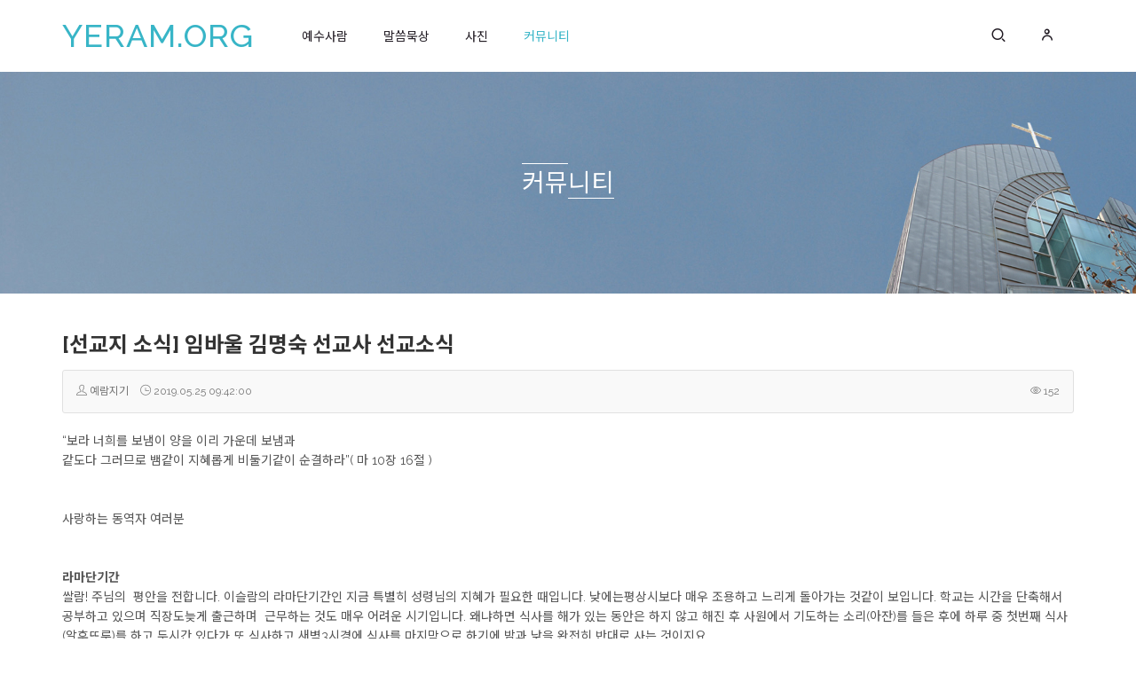

--- FILE ---
content_type: text/html; charset=UTF-8
request_url: https://yeram.org/freeboard/310538
body_size: 13467
content:
<!DOCTYPE html>
<html lang="ko">
<head>

<!-- META -->
<meta charset="utf-8">
<meta name="generator" content="Rhymix">
<meta name="viewport" content="width=device-width, initial-scale=1.0, user-scalable=yes" />
<meta name="csrf-token" content="quPnPp1IaTIWRu8O" />
<meta name="keywords" content="서울시 용산구 후암동 후암교회 청년부 예람, 교회청년부, 말씀, 사진, QT, 새찬송가" />
<meta name="description" content="“보라 너희를 보냄이 양을 이리 가운데 보냄과 같도다 그러므로 뱀같이 지혜롭게 비둘기같이 순결하라”( 마 10장 16절 ) 사랑하는 동역자 여러분 라마단기간 쌀람! 주님의 평안을 전합니다. 이슬람의 라마단기간인 지..." />
<meta name="viewport" content="width=device-width, initial-scale=1.0, minimum-scale=1.0, maximum-scale=1.0, user-scalable=0" />

<!-- TITLE -->
<title>[선교지 소식] 임바울 김명숙 선교사 선교소식</title>

<!-- CSS -->
<link rel="stylesheet" href="/files/cache/assets/compiled/88899a8fa95168e7e66ee15e05beb792d587006b.rhymix.scss.css?t=1765335929" />
<link rel="stylesheet" href="/layouts/xet_frame/fonts/noto-sans-kr/noto-sans-kr.css?t=1630300897" />
<link rel="stylesheet" href="/layouts/xet_frame/fonts/XEIcon-2.3.3/xeicon.min.css?t=1630300898" />
<link rel="stylesheet" href="/layouts/xet_frame/fonts/font-awesome/font-awesome.min.css?t=1630300894" />
<link rel="stylesheet" href="/layouts/xet_frame/css/plugins/animate.min.css?t=1630300893" />
<link rel="stylesheet" href="/layouts/xet_frame/css/plugins/owl.carousel.min.css?t=1630300893" />
<link rel="stylesheet" href="/layouts/xet_frame/css/plugins/swipebox-custom.css?t=1630300893" />
<link rel="stylesheet" href="/layouts/xet_frame/css/bootstrap-modal.css?t=1630300893" />
<link rel="stylesheet" href="/layouts/xet_frame/css/accordion-menu.css?t=1630300893" />
<link rel="stylesheet" href="/layouts/xet_frame/css/base.css?t=1630300893" />
<link rel="stylesheet" href="/layouts/xet_frame/css/button.css?t=1630300893" />
<link rel="stylesheet" href="/layouts/xet_frame/css/responsive.css?t=1630300893" />
<link rel="stylesheet" href="/layouts/xet_frame/css/layout.css?t=1702278634" />
<link rel="stylesheet" href="/layouts/xet_frame/css/layout-responsive.css?t=1702278507" />
<link rel="stylesheet" href="/modules/board/skins/xet_simple_board/themify-icons/themify-icons.css?t=1630299601" />
<link rel="stylesheet" href="/modules/board/skins/xet_simple_board/css/button.css?t=1630299596" />
<link rel="stylesheet" href="/modules/board/skins/xet_simple_board/css/responsive-grid.css?t=1630299596" />
<link rel="stylesheet" href="/modules/board/skins/xet_simple_board/css/board.css?t=1630299595" />
<link rel="stylesheet" href="/modules/board/skins/xet_simple_board/css/view_document.css?t=1630299596" />
<link rel="stylesheet" href="/modules/board/skins/xet_simple_board/css/write_form.css?t=1630299596" />
<link rel="stylesheet" href="/modules/board/skins/xet_simple_board/css/_style_list.css?t=1630299597" />
<link rel="stylesheet" href="/addons/youtube_resize/youtube_resize.css?t=1689226350" />

<!-- JS -->
<script src="/common/js/jquery-2.2.4.js?t=1687363160"></script>
<script src="/common/js/plugins/jquery.migrate/jquery-migrate-1.4.1.min.js?t=1687363160"></script>
<script src="/common/js/plugins/cookie/js.cookie.min.js?t=1687363160"></script>
<script src="/common/js/plugins/blankshield/blankshield.min.js?t=1687363160"></script>
<script src="/common/js/plugins/uri/URI.min.js?t=1687363160"></script>
<script src="/common/js/x.js?t=1694572716"></script>
<script src="/common/js/common.js?t=1753409751"></script>
<script src="/common/js/js_app.js?t=1749530973"></script>
<script src="/common/js/xml_handler.js?t=1749530973"></script>
<script src="/common/js/xml_js_filter.js?t=1750725727"></script>
<script src="/modules/board/tpl/js/board.js?t=1718872765"></script>
<script src="/layouts/xet_frame/js/plugins/jarallax.min.js?t=1630300903"></script>
<script src="/layouts/xet_frame/js/plugins/jarallax-video.min.js?t=1630300903"></script>
<script src="/layouts/xet_frame/js/plugins/jarallax-element.min.js?t=1630300903"></script>
<script src="/layouts/xet_frame/js/plugins/TweenMax.min.js?t=1630300904"></script>
<script src="/layouts/xet_frame/js/plugins/jquery.panr.js?t=1630300903"></script>

<!-- RSS -->
<link rel="alternate" type="application/rss+xml" title="RSS" href="https://yeram.org/freeboard/rss" />
<link rel="alternate" type="application/atom+xml" title="Atom" href="https://yeram.org/freeboard/atom" />

<!-- ICONS AND OTHER LINKS -->
<link rel="canonical" href="https://yeram.org/freeboard/310538" />
<link rel="shortcut icon" href="/files/attach/xeicon/314957/favicon.ico?t=1598942862" />

<!-- OTHER HEADERS -->
<meta property="og:url" content="https://yeram.org/freeboard/310538" />
<meta property="og:title" content="[선교지 소식] 임바울 김명숙 선교사 선교소식" />
<meta property="og:site_name" content="후암교회 청년부 예람 YERAM.ORG" />
<meta property="og:description" content="“보라 너희를 보냄이 양을 이리 가운데 보냄과 같도다 그러므로 뱀같이 지혜롭게 비둘기같이 순결하라”( 마 10장 16절 ) 사랑하는 동역자 여러분 라마단기간 쌀람! 주님의 평안을 전합니다. 이슬람의 라마단기간인 지..." />
<meta property="og:type" content="article" />
<meta property="og:locale" content="ko_KR" />
<meta property="og:image" content="https://yeram.org/files/attach/images/17465/538/310/9148ec080e23625b38e9bb8cf4e03112.jpg" />
<meta property="og:image:width" content="279" />
<meta property="og:image:height" content="168" />
<meta property="og:article:section" content="커뮤니티" />
<style>

/* --- 검색 화면 ----*/
.gsc-selected-option-container {max-width:100%!important}

/* ---- 온라인 예배 메뉴 아이콘용 ---*/
.external img {padding-top:25px}

/* ---- particles.js container ---- */
#particles-js{position: absolute;max-width: 4000px;width:100%;height: 100%; left: 0;right: 0;z-index:2}

@media (max-width: 767px) {
#particles-js {height:130%;margin-top:-30px}
}
/* ---- particles.js container ---- */

.document_popup_menu {display:none}
@media (max-width: 1580px) {	
.xet-frame-container.scroll .grid-item .thumbnail { height:480px!important}
}

@media (max-width: 992px) {	
.xet-frame-container.scroll .grid-item .thumbnail { height:360px!important}
}

@media (max-width: 768px) {
.xet-frame-container.scroll .grid-item .thumbnail { height:262px!important}
}

#xet-boardWrp .cover-infoManager {
	float: left;
}
</style>
<!--
<script src="/particles/particles.min.js"></script>
<script>
$(document).ready(function(){
        $(".xet-page-top").prepend("<div id=particles-js></div>"); // 서브 타이틀
        $(".xet-slider").prepend("<div id=particles-js></div>"); // 메인 슬라이더
  
  var s = document.createElement('script');
  s.type = 'text/javascript';
  s.async = true;
  s.src = '/particles/js/app.js';
  var x = document.getElementsByTagName('script')[0];
  x.parentNode.insertBefore(s, x);
  
});
</script>
-->
<script async src="https://pagead2.googlesyndication.com/pagead/js/adsbygoogle.js?client=ca-pub-5790827044069246" crossorigin="anonymous"></script>

<!-- Google tag (gtag.js) -->
<script async src="https://www.googletagmanager.com/gtag/js?id=G-1ZLNLFTVQ1"></script>
<script>
  window.dataLayer = window.dataLayer || [];
  function gtag(){dataLayer.push(arguments);}
  gtag('js', new Date());

  gtag('config', 'G-1ZLNLFTVQ1');
</script>

<script type="text/javascript" src="//wcs.naver.net/wcslog.js"></script>
<script type="text/javascript">
if(!wcs_add) var wcs_add = {};
wcs_add["wa"] = "4a8e4f2e42970";
if(window.wcs) {
  wcs_do();
}
</script>
<meta name="viewport" content="width=device-width, initial-scale=1" />
<link href="//fonts.googleapis.com/css?family=Raleway:100,200,300,400,500,600,700" rel="stylesheet" type="text/css">
<link href="//fonts.googleapis.com/earlyaccess/notosanskr.css" rel="stylesheet" type="text/css">
<link href="//maxcdn.bootstrapcdn.com/font-awesome/4.7.0/css/font-awesome.min.css" rel="stylesheet" type="text/css">
<link href="//cdn.jsdelivr.net/npm/xeicon@2.3.3/xeicon.min.css" rel="stylesheet" type="text/css">
<style type="text/css">

	.xet-slider .xet-slider-container,
	.xet-slider2 .xet-slider-container {
	    height: calc(28vh - 60px);
	}
	@media (min-width: 992px) {	
		.xet-slider .xet-slider-container,
		.xet-slider2 .xet-slider-container {
		    height: calc(70vh);
		}
	}
	.xet-banner {
	    background-image: url(https://yeram.org/files/attach/images/315421/2aa5a4d2b4832b9c717fd6fc79c934f1.jpg);
	}



/* 서브형 페이지 */
	
		.xet-page-top {
		background-image: url(https://yeram.org/files/attach/images/315421/32ab3d837cae7bdb0a6e4039087fa40b.jpg);
		background-repeat: no-repeat;
		background-position: center;
		-webkit-background-size: cover;
		-moz-background-size: cover;
		-o-background-size: cover;
		background-size: cover;
		background-color: ;
	}	
		.xet-section.xet-page-top .section-title,
	.xet-page-top .xet-nav-ul > li a {
		color: ;
	}
	.xet-section.xet-page-top .section-title:after, .xet-section.xet-page-top .section-title:before {
		background-color: ;
	}
	
</style>
<style type="text/css">
@media (max-width: 767px) {	
	#xet-galleryMasonry {
		margin-left: -8px;
		margin-right: -8px;
	}
	#xet-galleryMasonry .col-xs-6,
	#xet-galleryMasonry .col-xs-12,
	#xet-galleryMasonry .col-sm-4,
	#xet-galleryMasonry .col-md-4,
	#xet-galleryMasonry .col-md-3,
	#xet-galleryMasonry .col-md-2h,
	#xet-galleryMasonry .col-md-2 {
		padding-left: 8px;
		padding-right: 8px;
		margin-bottom: 16px;
	}
}
#xet-boardWrp .cmtWrite .cke_1 .cke_top,
#xet-boardWrp .cmtWrite .xefu-container {
	display: none !important;
}
</style>
<style>
@media (min-width: 992px){
.xet-footer .col-md-3 {    width: 16.5%;}
}
@media (max-width: 991px){
.xet-footer .col-md-3.text-center {  width: 100%;}
}
</style>
<style>
@media (min-width: 992px){
.xet-footer .col-md-3 {    width: 16.5%;}
}
@media (max-width: 991px){
.xet-footer .col-md-3.text-center {  width: 100%;}
}
</style>
<style>
.col-xs-12.pd-xs-t30.pd-sm-t30 {display:none}
</style>
</head>

<!-- BODY START -->
<body>

<!-- COMMON JS VARIABLES -->
<script>
	var default_url = "https://yeram.org/";
	var current_url = "https://yeram.org/?mid=freeboard&document_srl=310538";
	var request_uri = "https://yeram.org/";
	var current_lang = xe.current_lang = "ko";
	var current_mid = "freeboard";
	var http_port = null;
	var https_port = null;
	var enforce_ssl = true;
	var cookies_ssl = true;
	var rewrite_level = 1;
	if (detectColorScheme) detectColorScheme();
</script>

<!-- PAGE CONTENT -->
	
<!-- // IE browser check //-->
<!-- // IE OLD browser check //-->


<!-- // css //-->













<div class="xet-layout-body">
	
	<header id="xet-header" class="xet-header  ">	
		<div class="xet-header-body">
			<div class="xet-container">				
				
				<div class="float-left xet-header-logo pd-l5 pd-md-l0">
					<a href="https://yeram.org/">
								<span class="xet-theme-color">YERAM.ORG</span>
						</a>
				</div>						
				<div class="xet-clearfix">
						
					<div class="float-right visible-xs visible-sm hidden-md">
						<button class="xet-toggle-menu push-right ">MENU<span></span></button>		
					</div>
					
					<div class="float-right  hidden-xs hidden-sm visible-md">	
						<ul class="xet-nav-ul">
			
	<li class="li-btn visible-xs visible-sm hidden-md">
								<button type="button" class="" title="검색" data-toggle="modal" data-target="#modal-search"><i class="xi-search"></i></button>
							</li>	
	<li class="li-btn hidden-xs hidden-sm visible-md">
								<button type="button" class="" title="검색" data-toggle="modal" data-target="#modal-search"><i class="xi-search"></i></button>
							</li>	
		
	<li class="li-btn hidden-xs hidden-sm visible-md">
										<a href="/index.php?mid=freeboard&amp;document_srl=310538&amp;act=dispMemberLoginForm"><i class="xi-user-o"></i></a>
				
							</li>				
			
							</ul>	
					</div>	
						
					<div class="xet-nav pd-l30 pd-r20 float-left hidden-xs hidden-sm visible-md-block position-inherit">
						<ul class="xet-nav-ul xet-clearfix">		
						
							<li class="nav-li ">
								<a href="/home" class="external">예수사람</a>			
								
	<ul class="submenu">
	<li>
										<a href="/notice">예람 소식</a>
											</li><li>
										<a href="/yeram">예람 청년부</a>
											</li><li>
										<a href="/huamchurch">후암교회</a>
											</li>								</ul>								</li>							
						
							<li class="nav-li ">
								<a href="/sermon" class="external">말씀묵상</a>			
								
	<ul class="submenu">
	<li>
										<a href="/sermon3">설교 말씀</a>
											</li><li>
										<a href="/hymn">새찬송가</a>
											</li><li>
										<a href="/column">목회자 칼럼</a>
											</li><li>
										<a href="/cartoon">예람 카툰</a>
											</li>								</ul>								</li>							
						
							<li class="nav-li ">
								<a href="/yeramphoto" class="external">사진</a>			
								
	<ul class="submenu">
	<li>
										<a href="/yeramphoto">행사 사진</a>
											</li><li>
										<a href="/photoucc">우리 사진 영상</a>
											</li>								</ul>								</li>							
						
							<li class="nav-li current">
								<a href="/freeboard" class="external">커뮤니티</a>			
								</li>							
							</ul>
					</div>
					</div>
			</div>		
		</div>	
	</header>	
	
		
	
	
					<section class="xet-section xet-page-top xet-bg-cover pd-xs-t30 pd-xs-b30 xet-animate" data-animate="fadeIn">
		<div class="xet-container">		
			<div class="vertical-align">
				<div class="inner middle">
					<div class="page-title-inner">
						<div class="xet-clearfix">
	<div class="text-xs-center text-sm-center text-md-left">				
								<h3 class="text-center">			
									<span class="section-title">						
			커뮤니티				
									</span>							
								</h3>
							</div>						</div>
			
					</div>
				</div>
			</div>
		</div>
	</section>	
		
	
		
		<div class=" xet-animate" data-animate="fadeIn">
		<div class="xet-container  ">
			<div class="xet-content pd-xs-t15 pd-sm-t30 pd-xs-b15 pd-sm-b30 xet-clearfix"> 


<script>
	var default_style = 'list';
	var doc_img = 'N';
</script>

		




<div id="xet-boardWrp" class="">


<div class="xet-boardView"  id="photo">
	
	<div class="xet-boardReadWrp">

			<div class="boardReadHeader">
				<div class="boardReadSubject ">			
				<a href="https://yeram.org/freeboard/310538" class="subject">[선교지 소식] 임바울 김명숙 선교사 선교소식</a>
			</div>		
			
	<div class="boardReadInfo xet-clearfix">
	<div class="userWrp">	
	<span>
						<i class="ti-user" title="작성자"></i>
			<a href="#popup_menu_area" class="member_4 author" onclick="return false">예람지기</a>					</span>	<span><i class="ti-time" title="등록일"></i> <strong>2019.05.25 09:42:00</strong></span>						</div>	<div class="countWrp">
	<span><i class="ti-eye" title="조회 수"></i> 152</span>				</div>			</div>		
		</div>
		
		
			<div class="boardReadBody">			
	<!--BeforeDocument(310538,4)--><div class="document_310538_4 rhymix_content xe_content"><p>&ldquo;보라&nbsp;너희를&nbsp;보냄이&nbsp;양을&nbsp;이리&nbsp;가운데&nbsp;보냄과&nbsp;&nbsp;<br />
같도다&nbsp;그러므로&nbsp;뱀같이&nbsp;지혜롭게&nbsp;비둘기같이&nbsp;순결하라&rdquo;(&nbsp;마&nbsp;10장&nbsp;16절&nbsp;)<br />
&nbsp;<br />
&nbsp;<br />
사랑하는&nbsp;동역자&nbsp;여러분<br />
&nbsp;<br />
&nbsp;<br />
<strong>라마단기간</strong><br />
쌀람!&nbsp;주님의&nbsp;&nbsp;평안을&nbsp;전합니다.&nbsp;이슬람의&nbsp;라마단기간인&nbsp;지금&nbsp;특별히&nbsp;성령님의&nbsp;지혜가&nbsp;필요한&nbsp;때입니다.&nbsp;낮에는평상시보다&nbsp;매우&nbsp;조용하고&nbsp;느리게&nbsp;돌아가는&nbsp;것같이&nbsp;보입니다.&nbsp;학교는&nbsp;시간을&nbsp;단축해서&nbsp;공부하고&nbsp;있으며&nbsp;직장도늦게&nbsp;출근하며&nbsp;&nbsp;근무하는&nbsp;것도&nbsp;매우&nbsp;어려운&nbsp;시기입니다.&nbsp;왜냐하면&nbsp;식사를&nbsp;해가&nbsp;있는&nbsp;동안은&nbsp;하지&nbsp;않고&nbsp;해진&nbsp;후&nbsp;사원에서&nbsp;기도하는&nbsp;소리(아잔)를&nbsp;들은&nbsp;후에&nbsp;하루&nbsp;중&nbsp;첫번째&nbsp;식사(알후뜨루)를&nbsp;하고&nbsp;두시간&nbsp;있다가&nbsp;또&nbsp;식사하고&nbsp;새벽3시경에&nbsp;식사를&nbsp;마지막으로&nbsp;하기에&nbsp;밤과&nbsp;낮을&nbsp;완전히&nbsp;반대로&nbsp;사는&nbsp;것이지요.</p>

<p>&nbsp;</p>

<p><img data-autoattach="success" height="167" id="ANYBOARDVIEWIMAGE_934691" orgheight="168" orgwidth="279" src="/files/attach/images/17465/538/310/9148ec080e23625b38e9bb8cf4e03112.jpg" width="279" /></p>

<p>&nbsp;<img data-autoattach="success" height="109" id="ANYBOARDVIEWIMAGE_297595" orgheight="108" orgwidth="242" src="/files/attach/images/17465/538/310/81166e180b6e9cc51f72585bc44f9cfb.jpg" width="242" /></p>

<p><br />
<br />
그러나&nbsp;자신들은&nbsp;그렇게&nbsp;사는&nbsp;이기간에&nbsp;알라에게&nbsp;더&nbsp;가까이&nbsp;간다고&nbsp;믿고&nbsp;있습니다.&nbsp;이방인&nbsp;저희들에게도&nbsp;라마단을&nbsp;하냐고&nbsp;물으며&nbsp;자기들&nbsp;종교에&nbsp;대하여&nbsp;말하기를&nbsp;원합니다.&nbsp;요르단에서&nbsp;본&nbsp;특이한&nbsp;것은&nbsp;해&nbsp;떨어진&nbsp;후&nbsp;식사를&nbsp;하기&nbsp;위하여&nbsp;많은&nbsp;사람들이&nbsp;가족들과&nbsp;친구들로&nbsp;그룹을&nbsp;지어&nbsp;옹기종기&nbsp;공원에&nbsp;나와서&nbsp;아침부터&nbsp;저녁까지&nbsp;식사를&nbsp;못하고&nbsp;물조차도&nbsp;마시지&nbsp;않았기에&nbsp;몹시&nbsp;허기진&nbsp;모습으로&nbsp;해만&nbsp;떨어지면&nbsp;식사를&nbsp;하기&nbsp;위해서&nbsp;기다리고&nbsp;있는&nbsp;모습을&nbsp;&nbsp;발견합니다.&nbsp;저희들은&nbsp;그것을&nbsp;보고&nbsp;이들&nbsp;라마단&nbsp;문화가&nbsp;많이&nbsp;변해가고&nbsp;있음을&nbsp;발견합니다.&nbsp;라마단자체가&nbsp;힘들어서&nbsp;속히&nbsp;지나가기를&nbsp;기다렸던&nbsp;이들이었지만&nbsp;이제는&nbsp;야외로&nbsp;나가서&nbsp;그&nbsp;시간을&nbsp;즐기는&nbsp;문화로&nbsp;축제&nbsp;의식으로&nbsp;접근하여서&nbsp;식사&nbsp;공동체결속을&nbsp;통해&nbsp;그들의&nbsp;&nbsp;이슬람&nbsp;신앙을&nbsp;돈독히다지고&nbsp;있다는&nbsp;것입니다.&nbsp;이렇듯&nbsp;이&nbsp;라마단기간은&nbsp;이슬람&nbsp;종교성을&nbsp;강화하는&nbsp;기간이기에&nbsp;영적으로&nbsp;매우&nbsp;어려운시기입니다.&nbsp;<br />
&nbsp;<br />
<strong>난민의&nbsp;</strong><strong>상황&nbsp;</strong><br />
중동&nbsp;정세가&nbsp;불안정해가고&nbsp;있습니다.&nbsp;이곳&nbsp;요르단도&nbsp;경제적으로&nbsp;어려운&nbsp;가운데&nbsp;정보부장이&nbsp;왕의&nbsp;실정을&nbsp;비판하였다가&nbsp;&nbsp;경질되기도&nbsp;하였습니다.&nbsp;난민들은&nbsp;하루&nbsp;하루&nbsp;살아가기가&nbsp;기적&nbsp;이라고&nbsp;합니다.&nbsp;유엔에서도&nbsp;재정이&nbsp;부족하여&nbsp;이들을&nbsp;도와주지&nbsp;못해&nbsp;&nbsp;전세계의&nbsp;회원국들에게&nbsp;난민들이&nbsp;&nbsp;살아갈&nbsp;수&nbsp;있도록&nbsp;도움을&nbsp;요청하고&nbsp;있지만&nbsp;여전히예멘&nbsp;난민들에게는&nbsp;혜택이&nbsp;요원합니다.&nbsp;또한&nbsp;제3국으로&nbsp;가는&nbsp;날만&nbsp;고대하고&nbsp;기다리지만&nbsp;1년에&nbsp;워낙&nbsp;적은&nbsp;수만이허락되기에&nbsp;많이들&nbsp;지쳐&nbsp;있습니다. &nbsp;이들은&nbsp;&nbsp;경제적으로&nbsp;가장&nbsp;힘든&nbsp;것같이&nbsp;보이지만&nbsp;실상&nbsp;그들&nbsp;내면을&nbsp;들여다&nbsp;보면&nbsp;나라와&nbsp;가족들,&nbsp;모든&nbsp;가진&nbsp;재산과&nbsp;삶의&nbsp;터전을&nbsp;잃은&nbsp;상실감과&nbsp;나라없이&nbsp;이방&nbsp;땅에서&nbsp;그것도&nbsp;이슬람&nbsp;형제국이라고&nbsp;믿어왔던&nbsp;나라에서&nbsp;차별&nbsp;대우를&nbsp;받으며&nbsp;아무&nbsp;지원을&nbsp;받지&nbsp;못하는&nbsp;허탈감&nbsp;등&nbsp;복합적인&nbsp;내적&nbsp;상처로&nbsp;병으로나타날&nbsp;정도로&nbsp;고통이&nbsp;큽니다.&nbsp;&nbsp;저희들&nbsp;또한&nbsp;이들을&nbsp;만나서&nbsp;위로하고&nbsp;돕는&nbsp;일&nbsp;쉬운&nbsp;일이&nbsp;아닙니다.&nbsp;그러나&nbsp;하나님께서&nbsp;&nbsp;저들에&nbsp;대한&nbsp;사랑하심과&nbsp;소원을&nbsp;생각할&nbsp;때&nbsp;조금도&nbsp;소홀히&nbsp;하거나&nbsp;방관하면&nbsp;안된다는&nbsp;부담감을&nbsp;갖습니다.그래서&nbsp;저희는&nbsp;늘&nbsp;그들을&nbsp;만날&nbsp;때마다&nbsp;하나님의&nbsp;사랑과&nbsp;전능&nbsp;하심을&nbsp;강조하며&nbsp;기도를&nbsp;함께&nbsp;하며&nbsp;ㅂ음으로&nbsp;인도합니다.&nbsp;궁극적으로&nbsp;예수님의&nbsp;십자가의&nbsp;비밀을&nbsp;깨닫는&nbsp;길만이&nbsp;저들의&nbsp;살&nbsp;길이기&nbsp;때문입니다.&nbsp;물론&nbsp;만나는&nbsp;대상자들마다&nbsp;상황이&nbsp;모두&nbsp;다르기에&nbsp;성령의&nbsp;지혜가&nbsp;필요합니다<br />
&nbsp;<br />
&nbsp;<br />
&nbsp;<br />
<strong>난민사역&nbsp;</strong><br />
그럼에도&nbsp;불구하고,&nbsp;저희는&nbsp;교제하며&nbsp;섬기는&nbsp;가정들을&nbsp;지속적으로&nbsp;방문하고&nbsp;있습니다.&nbsp;아마도&nbsp;이슬람공동체로부터&nbsp;분리되어진&nbsp;난민들이기에&nbsp;좀더&nbsp;수월&nbsp;하기도&nbsp;한&nbsp;것&nbsp;같습니다.&nbsp;며칠&nbsp;전에는&nbsp;&nbsp;오랜만에H의&nbsp;가정으로부터&nbsp;저녁식사&nbsp;초청을&nbsp;받고&nbsp;&nbsp;방문하였습니다.&nbsp;그래도&nbsp;이&nbsp;가정은&nbsp;큰&nbsp;아들이&nbsp;현지&nbsp;식당에서&nbsp;&nbsp;주방장&nbsp;일을&nbsp;하고&nbsp;있어서&nbsp;근근히풀칠은&nbsp;하며&nbsp;살고&nbsp;있는&nbsp;가정입니다.&nbsp;한참&nbsp;공부해야&nbsp;하는&nbsp;나이&nbsp;스무살&nbsp;임에도&nbsp;불구하고&nbsp;가장&nbsp;노릇하는&nbsp;모습이&nbsp;안스럽기만&nbsp;하였습니다.&nbsp;이들은&nbsp;2015년내전이&nbsp;심각할&nbsp;때&nbsp;네&nbsp;명의&nbsp;자녀들과&nbsp;함께&nbsp;나온&nbsp;가정입니다.&nbsp;특별히&nbsp;아버지인M은&nbsp;소일거리&nbsp;삼아&nbsp;교회에서&nbsp;하는&nbsp;영어&nbsp;교실에&nbsp;나갔다고&nbsp;합니다.영어&nbsp;배우는&nbsp;동안&nbsp;특별히&nbsp;ㅂ음에&nbsp;대하여&nbsp;듣지는못했지만&nbsp;마음이&nbsp;상당히&nbsp;열려&nbsp;있는&nbsp;것을&nbsp;대화하는&nbsp;가운데&nbsp;알게&nbsp;되었습니다. M에게&nbsp;ㅂ음을&nbsp;전했고&nbsp;이들&nbsp;가족이앞으로&nbsp;난민으로&nbsp;&nbsp;신청한&nbsp;나라에&nbsp;갈수&nbsp;있도록&nbsp;기도하기로&nbsp;했습니다. &nbsp;위의&nbsp;예와&nbsp;같이&nbsp;저희가&nbsp;현장에서&nbsp;자주&nbsp;경험하는&nbsp;것은&nbsp;하나님&nbsp;나라는&nbsp;어떤&nbsp;이는&nbsp;심고&nbsp;어떤&nbsp;이는&nbsp;물을&nbsp;&nbsp;주고&nbsp;하나님께서는&nbsp;자라나게&nbsp;하신다는&nbsp;진리입니다.&nbsp;저희가&nbsp;예멘에서&nbsp;밭을&nbsp;일구었는데&nbsp;이곳에서&nbsp;때로는&nbsp;씨를&nbsp;뿌리기도&nbsp;하고&nbsp;때로는&nbsp;어떤&nbsp;이가&nbsp;심은&nbsp;씨앗&nbsp;위에&nbsp;물을&nbsp;주기도&nbsp;하고&nbsp;또&nbsp;열매를&nbsp;거두는&nbsp;기쁜&nbsp;일도&nbsp;있습니다.&nbsp;하나님&nbsp;나라는&nbsp;결코&nbsp;혼자&nbsp;세울&nbsp;수&nbsp;없고&nbsp;&nbsp;주변에&nbsp;있는&nbsp;분들&nbsp;그리고&nbsp;후방에&nbsp;계신&nbsp;동역자님들과&nbsp;모두&nbsp;합력하여&nbsp;세워간다는&nbsp;것입니다.&nbsp;<br />
&nbsp;<br />
<strong>생활대책</strong><br />
2015년&nbsp;이후에&nbsp;요르단으로&nbsp;온&nbsp;난민가정들이&nbsp;&nbsp;유엔으로부터&nbsp;도움도&nbsp;받지&nbsp;못하고&nbsp;있습니다.&nbsp;<br />
대부분&nbsp;합법적으로&nbsp;직장을&nbsp;얻지&nbsp;못하기&nbsp;때문에&nbsp;이들의&nbsp;생계를&nbsp;위해&nbsp;&nbsp;대책으로&nbsp;가내수공업을&nbsp;하고자&nbsp;합니다.&nbsp;집에서&nbsp;예멘특산물인&nbsp;바구니와인형을&nbsp;제작하여&nbsp;판매한&nbsp;후&nbsp;대금을&nbsp;난민가정들을&nbsp;돕는데&nbsp;사용하는&nbsp;프로젝트입니다.저희들이&nbsp;섬기는&nbsp;가정&nbsp;중&nbsp;&nbsp;N의&nbsp;&nbsp;가정입니다.&nbsp;지난번&nbsp;소식에서도&nbsp;알려드렸지만N은&nbsp;&nbsp;&nbsp;주님을&nbsp;영접하여&nbsp;오직&nbsp;주님만붙들고&nbsp;살려고&nbsp;애쓰고&nbsp;있습니다.그러나&nbsp;그의&nbsp;&nbsp;지병인&nbsp;갑상선암치료를&nbsp;이곳에서는&nbsp;불가능하며&nbsp;외국으로&nbsp;가야할상황에&nbsp;있습니다.&nbsp;이렇듯&nbsp;난민들의&nbsp;상황은&nbsp;갈수록&nbsp;어렵게&nbsp;되가고&nbsp;있습니다.&nbsp;&nbsp;아들&nbsp;&nbsp;A&nbsp;가&nbsp;직장을&nbsp;얻지&nbsp;못하고&nbsp;있는형편인데&nbsp;간간이&nbsp;일일잡일을&nbsp;하라고&nbsp;연락&nbsp;오면&nbsp;그때마다&nbsp;&nbsp;나가고&nbsp;있는&nbsp;형편입니다.&nbsp;저희들의&nbsp;방문으로&nbsp;생활에&nbsp;필요한&nbsp;것을&nbsp;조달&nbsp;받지만&nbsp;이것도&nbsp;한계가&nbsp;있어&nbsp;실제적으로&nbsp;자립하여&nbsp;살아갈&nbsp;수&nbsp;있는&nbsp;길을&nbsp;모색하고&nbsp;있습니다.&nbsp;첫번째로&nbsp;예멘특산품인&nbsp;바구니와&nbsp;인형제작을&nbsp;하려고&nbsp;합니다. &nbsp;소자본을&nbsp;들여서&nbsp;&nbsp;&nbsp;자신의&nbsp;생계를&nbsp;스스로&nbsp;대책을&nbsp;세우게&nbsp;하는&nbsp;것입니다.&nbsp;<br />
&nbsp;<br />
S와&nbsp;H는&nbsp;함께&nbsp;살고&nbsp;있었는데&nbsp;&nbsp;&nbsp;S가&nbsp;먼저&nbsp;캐나다대사관에서&nbsp;난민신청을&nbsp;받아들여져서&nbsp;다음달이면&nbsp;캐나다로&nbsp;갈수있도록&nbsp;허락을&nbsp;받았습니다.&nbsp;이제&nbsp;서로의&nbsp;&nbsp;관계가&nbsp;깊어져&nbsp;가족처럼&nbsp;생각하며&nbsp;저희를&nbsp;의지하고&nbsp;지냈는데&nbsp;캐나다로가는&nbsp;것을&nbsp;그토록&nbsp;원했고&nbsp;&nbsp;그리고&nbsp;기도해주던&nbsp;제목이어서&nbsp;참으로&nbsp;축하할&nbsp;일인데&nbsp;한편으로는&nbsp;씁씁한&nbsp;마음이&nbsp;드는것은&nbsp;아직&nbsp;시작&nbsp;단계에서&nbsp;헤어지기에&nbsp;안타까워서&nbsp;그런&nbsp;생각이&nbsp;들었던&nbsp;같습니다.&nbsp;이렇게&nbsp;열심히&nbsp;섬기고&nbsp;ㅂ음을&nbsp;전하고&nbsp;가까운&nbsp;관계가&nbsp;되었다가&nbsp;갑자기&nbsp;타국으로&nbsp;가게&nbsp;되면&nbsp;저희들도&nbsp;매우&nbsp;힘든&nbsp;시간이&nbsp;되곤&nbsp;합니다.이렇게&nbsp;또&nbsp;한가정&nbsp;,&nbsp;한사람을&nbsp;보내면서&nbsp;&nbsp;저희들이&nbsp;사역해온지도&nbsp;약&nbsp;3년이&nbsp;되어갑니다.&nbsp;그&nbsp;동안&nbsp;맺은&nbsp;열매들이&nbsp;있습니다. &nbsp;H와&nbsp;M은&nbsp;이미&nbsp;캐나다로,&nbsp;그&nbsp;외에&nbsp;&nbsp;이집트,&nbsp;프랑스, &nbsp;영국으로&nbsp;갔습니다. &nbsp;그래도&nbsp;그들을&nbsp;&nbsp;위한&nbsp;기도&nbsp;제목은&nbsp;그들이&nbsp;사는&nbsp;곳<br />
주변의&nbsp;기독교인들과&nbsp;지속적인&nbsp;교제가&nbsp;이루어져서&nbsp;온전한&nbsp;신자가&nbsp;되고&nbsp;영적으로&nbsp;잘&nbsp;성장하는&nbsp;것입니다.<br />
&nbsp;<br />
&nbsp;<br />
기도를&nbsp;부탁드립니다.<br />
1. N의&nbsp;갑상선암이&nbsp;더&nbsp;확대되지&nbsp;않고&nbsp;약으로&nbsp;잘&nbsp;치료받을&nbsp;수&nbsp;있도록,&nbsp;믿음&nbsp;가운데&nbsp;굳게&nbsp;서도록<br />
2.&nbsp;아들&nbsp;A가&nbsp;ㅂ음을&nbsp;듣고&nbsp;영접기도는&nbsp;했지만&nbsp;마음으로&nbsp;ㅈ님을&nbsp;&nbsp;영접할&nbsp;수&nbsp;있도록&nbsp;&nbsp;<br />
3.N의&nbsp;온&nbsp;가족( N,A,M,Y,AC)이&nbsp;구원받을&nbsp;수&nbsp;있도록&nbsp;(ㅂ음은&nbsp;전달됨)<br />
4.H가정&nbsp;의&nbsp;아버지가&nbsp;복음을&nbsp;들었는데&nbsp;심경의&nbsp;변화가&nbsp;오도록<br />
5. H가&nbsp;안정된&nbsp;&nbsp;직장을&nbsp;얻을&nbsp;수&nbsp;있도록<br />
6.생계를&nbsp;위한&nbsp;가내&nbsp;수공업(예멘&nbsp;전통바구니,&nbsp;인형제작)&nbsp;진행되도록<br />
7.&nbsp;캐나다로&nbsp;가게&nbsp;된&nbsp;S가&nbsp;ㅂ음에&nbsp;굳게&nbsp;설&nbsp;수&nbsp;있도록<br />
&nbsp;<br />
&nbsp;<br />
&nbsp;</p>

<p>2019. 5. 25.<br />
&nbsp;</p>

<p>요르단에서</p>

<p>&nbsp;</p>

<p>임바울,&nbsp;김명숙</p></div><!--AfterDocument(310538,4)-->		
					
	  
			<div class="document_popup_menu"><a href="#popup_menu_area" class="document_310538" onclick="return false"><i class="ti-more-alt" alt="이 게시물을"></i></a></div>
		
			<div class="btn_wrp xet-clearfix">
				<div class="float-right">
	  
						
	    
					
				</div>
			</div>	
		</div>
		
			<div class="boardReadFooter">
	

			<!-- // 트랙백주소 출력 // -->
	
  	 <!-- // 태그 출력 20230222 // -->
	
			<!-- // 첨부 파일 출력 // -->
	<div class="attachedFileWrp">
				<dl class="attachedFile">
					<dt>
						<i class="ti-files" title="첨부"></i> <button type="button" class="fileToggle" onclick="jQuery(this).parents('dl.attachedFile').toggleClass('open');return false;">첨부 (2)</button>
					</dt>
					<dd>
						<ul class="files">
		<li>
								<a href="/files/download/link/310539/293ab953643765f9a68a45985bb5ae60/7577_1558783161_0.jpg">7577_1558783161_0.jpg <span class="bubble">[File Size: 26.2KB / Download: 46]</span></a>
							</li><li>
								<a href="/files/download/link/310540/52bb0038b1d40d4c7912bc575d1c9e8e/7577_1558783161_1.jpg">7577_1558783161_1.jpg <span class="bubble">[File Size: 10.2KB / Download: 49]</span></a>
							</li>						</ul>
					</dd>
				</dl>
			</div>		</div>			
		
			<div class="boardBtnWrp xet-clearfix mg-t20">
	<div class="float-left">	        
				<a href="/freeboard" class="xet_btn medium white"><i class="ti-menu"></i> 목록</a>
			</div>			</div>
	</div>
	
	<div class="feedbackList" id="comment">
	
	<!-- // 댓글 목록 -->
	<div class="replyList">
		</div>
	
    <!-- // 댓글 페이지표시 -->
	</div>

	

		</div>













<!-- // 하단 내용 // -->
	
</div><!-- board End -->
<!-- // 게시판 끝 // -->
</div>
		</div>
	</div>	
				
	
		
	<footer id="xet-footer" class="xet-section xet-footer ">	
		<div class="vertical-align">
			<div class="inner middle">
				<div class="xet-footer-header pd-xs-t30 pd-xs-b30 pd-sm-t30 pd-sm-b30">
					<div class="xet-container">
	<ul class="xet-footer-nav xet-clearfix text-center">	
	<li>					
								<a href="/home"> 예수사람</a>															
							</li><li>					
								<a href="/sermon"> 말씀묵상</a>															
							</li><li>					
								<a href="/yeramphoto"> 사진</a>															
							</li><li>					
								<a href="/freeboard"> 커뮤니티</a>															
							</li>	
						</ul>					</div>
				</div>
				<div class="xet-container text-center">	
			
					<div class="xet-row pd-xs-t30 pd-xs-b30 pd-sm-t60 pd-sm-b60">				
						<div class="col-xs-6 col-sm-6 col-md-3 mg-md-b0 mg-xs-b30 mg-sm-b60 equalheight">
	<h5 class="h5 mg-b15"><a href="#" data-toggle="modal" data-target="#modal-map" style="color:#111"><i class="xi-maker xi-2x"></i></a></h5>	<div><a href="#" data-toggle="modal" data-target="#modal-map">서울시 용산구 후암로13길 8</a></div>						</div>	
	<div class="col-xs-6 col-sm-6 col-md-3 mg-md-b0 mg-xs-b30 mg-sm-b60 equalheight">
	<h5 class="mg-b15"><i class="xi-call xi-2x"></i></h5>	
	<div>02-777-7191</div>	
						</div>	<div class="col-xs-6 col-sm-6 col-md-3 mg-md-b0 mg-xs-b30 mg-sm-b60 equalheight">
	<h5 class="h5 mg-b15"><i class="xi-clock xi-2x"></i></h5>	<div>주일 오후 2시 예배</div>						</div>	
	<div class="col-xs-6 col-sm-6 col-md-3 mg-md-b0 mg-xs-b30 mg-sm-b60 equalheight">
	<h5 class="mg-b15"><i class="xi-church xi-2x"></i></h5>	<div>지하 드림홀</div>	
						</div>	<div class="col-xs-6 col-sm-6 col-md-3 mg-md-b0 mg-xs-b30 mg-sm-b60 equalheight">
	<h5 class="mg-b15"><a style="cursor:pointer" id="channel-add-button"  onclick="void addChannel();">
  <img  src="https://yeram.org/files/attach/filebox/2021/12/31/27ce81c30be5c9710ccd3a2e5a77e5a4.png" />
</a>
<script type="text/javascript">
  function addChannel() {
    Kakao.Channel.addChannel({
      channelPublicId: '_pwwxgT',
    })
  }
</script></h5>	<div><a style="cursor:pointer" 
 id="channel-add-button"  onclick="void addChannel();">카카오채널 추가</a></div>	
						</div>						
	<div class="col-xs-6 col-sm-6 col-md-3 mg-md-b0 mg-xs-b30 mg-sm-b60 equalheight">
	<h5 class="mg-b16"><a style="cursor:pointer" href="https://invite.kakao.com/tc/k3E8wLKUrp" target="_blank"><i class="xi-wechat xi-2x" style="color:#111!important"></i></a></h5>	<div><a style="cursor:pointer" href="https://invite.kakao.com/tc/k3E8wLKUrp" target="_blank">카카오 팀채팅 입장</a></div>	
						</div>		
		<div class="col-xs-12 pd-xs-t30 pd-sm-t30">
							<i class="xi-maker xi-fw"></i> <a href="#" data-toggle="modal" data-target="#modal-map">찾아오시는길</a>
						</div>					</div>			
					<div class="xet-copyright pd-xs-t30 pd-xs-b30 pd-sm-t40 pd-sm-b40">
						<div class="xet-footer-logo">
									<span class="xet-theme-color fs-24">YERAM.ORG</span>
							</div>
	<div class="mg-t30 text-center">
							<ul class="xet-footer-ul xet-clearfix mg-b30">
	<li><a href="https://yeram.org/privacy" target="_blank"><span style="font-size:12px">개인정보취급방침</span></a></li>	<li><a href="https://yeram.org/noemail" target="_blank"><span style="font-size:12px">이메일부단수집거부</span></a></li>											</ul>
						</div>						<div class="mg-t30 fs-12"><!-- 레이아웃 > 푸터 > 카피라이트 -->

<ul class="xet-footer-ul xet-clearfix mg-b30" >
<li style="display:-webkit-inline-box;margin:0 5px 5px">대한예수교장로회 후암교회 청년부 예람</li>
<li style="display:-webkit-inline-box;margin:0 5px 5px">HUAM presbyterian Church youth for christ YERAM.ORG</li>
<li style="display:-webkit-inline-box;margin:0 5px 5px">copyright 1999-2026 all right reserved</li></ul></div>
					</div>
				</div>		
			</div>
		</div>
	</footer>
</div>


<div id="xet-side-panel-overlay"></div>
<div class="xet-side-panel dark xet-push-right">
	<div class="side-panel-top xet-clearfix pd-xs-l15 pd-xs-r15 pd-sm-l15 pd-sm-r15 pd-md-l30 pd-md-r30">	
			
		<div class="float-right">
			<button class="xet-toggle-menu push-active">MENU<span></span></button>		
		</div>		
		<div class="float-right">
			<div class="pd-r20">	
				<ul class="xet-nav-ul xet-clearfix">
			
	<li class="li-btn">
						<button type="button" title="검색" class="xet-modal-btn" data-toggle="modal" data-target="#modal-search"><i class="xi-search"></i></button>
					</li>	
		
	<li class="li-btn">
								<a href="/index.php?mid=freeboard&amp;document_srl=310538&amp;act=dispMemberLoginForm"><i class="xi-user-o"></i></a>
				
					</li>				
			
					</ul>	
			</div>
		</div>				
	</div>
	<div class="side-panel-body">
		<div id="xet-nav-m" class="dark xet-accordion-menu">
			<ul class="">
	<li>				
					<a>예수사람</a>			
	<ul class="submenu">
	<li>									
							<a href="/notice">예람 소식</a>					
							</li><li>									
							<a href="/yeram">예람 청년부</a>					
							</li><li>									
							<a href="/huamchurch">후암교회</a>					
							</li>					</ul>				</li><li>				
					<a>말씀묵상</a>			
	<ul class="submenu">
	<li>									
							<a href="/sermon3">설교 말씀</a>					
							</li><li>									
							<a href="/hymn">새찬송가</a>					
							</li><li>									
							<a href="/column">목회자 칼럼</a>					
							</li><li>									
							<a href="/cartoon">예람 카툰</a>					
							</li>					</ul>				</li><li>				
					<a>사진</a>			
	<ul class="submenu">
	<li>									
							<a href="/yeramphoto">행사 사진</a>					
							</li><li>									
							<a href="/photoucc">우리 사진 영상</a>					
							</li>					</ul>				</li><li class="active">				
					<a href="/freeboard">커뮤니티</a>			
					</li>		
			</ul>		
		</div>			
	</div>	
	<div class="side-panel-footer">					
		<div class="fs-12"><!-- 레이아웃 > 푸터 > 카피라이트 -->

<ul class="xet-footer-ul xet-clearfix mg-b30" >
<li style="display:-webkit-inline-box;margin:0 5px 5px">대한예수교장로회 후암교회 청년부 예람</li>
<li style="display:-webkit-inline-box;margin:0 5px 5px">HUAM presbyterian Church youth for christ YERAM.ORG</li>
<li style="display:-webkit-inline-box;margin:0 5px 5px">copyright 1999-2026 all right reserved</li></ul></div>		
	</div>
</div>
<!-- Modal Login -->
<div class="modal fade" id="modal-user" role="dialog">
	<div class="modal-dialog">				    
      	<!-- Modal content-->
      	<div class="modal-content">
	      	<div class="modal-header">
		      	<button type="button" class="modal-close" data-dismiss="modal"><i class="xi-close xi-2x" aria-hidden="true"></i></button>
	      	</div>
			<div class="modal-body">
				<h5 class="modal-title pd-t30">
							<i class="xi-unlock xi-3x" aria-hidden="true"></i>
					</h5>
					<div class="mg-t20 pd-30">
					</div>
				</div>	
	<div class="modal-footer text-center">
				<a href="/index.php?mid=freeboard&amp;document_srl=310538&amp;act=dispMemberFindAccount">ID/PW 찾기</a>
				<a href="/index.php?mid=freeboard&amp;document_srl=310538&amp;act=dispMemberSignUpForm">회원가입</a>
			</div>      	</div>
	</div>
</div><!-- Modal Search -->
<div class="modal fade" id="modal-search" role="dialog">
	<div class="modal-dialog">
		<!-- Modal content-->
      	<div class="modal-content">
	      	<div class="modal-header text-center">
		      	<button type="button" class="modal-close" data-dismiss="modal"><i class="xi-close xi-2x" aria-hidden="true"></i></button>
		    </div>
			<div class="modal-body">
				<form action="https://yeram.org/" method="get" class="xet-search-form"  >
						<input type="hidden" name="mid" value="freeboard" />
					<input type="hidden" name="act" value="IS" />
					<input type="text" name="is_keyword" class="itext" value="" placeholder="검색 할 단어를 입력합니다" spellcheck="true" />
					<button type="submit" class="search-btn" title="검색"><i class="xi-search"></i></button>					
				</form>
			</div>
      	</div>
	</div>
</div><!-- Modal Language -->
<!-- Modal Map -->
<div class="modal fade" id="modal-map" role="dialog">
    <div class="modal-dialog">				    
      	<!-- Modal content-->
      	<div class="modal-content">
	      	<div class="modal-header text-center">
		      	<button type="button" class="modal-close" data-dismiss="modal"><i class="xi-close xi-2x" aria-hidden="true"></i></button>
		     </div>
			<div class="modal-body pd-15">
	<iframe src="https://www.google.com/maps/embed?pb=!1m14!1m8!1m3!1d12653.214099204031!2d126.9771779!3d37.5479121!3m2!1i1024!2i768!4f13.1!3m3!1m2!1s0x0%3A0x3ba6dbd601b375a8!2z7ZuE7JWU6rWQ7ZqM!5e0!3m2!1sko!2skr!4v1605672869869!5m2!1sko!2skr" width="100%" height="450" frameborder="0" style="border:0;" allowfullscreen="" aria-hidden="false" tabindex="0"></iframe>

			</div>
      </div>				      
    </div>
</div>

<!-- Preloader -->
<!-- quick btn -->
<script src="https://developers.kakao.com/sdk/js/kakao.js"></script>
<script>
        Kakao.init('1103ed7c59a54b95c491b81d636dea21');
</script>


<!-- ETC -->
<div id="rhymix_alert"></div>
<div id="rhymix_debug_panel"></div>
<div id="rhymix_debug_button"></div>

<!-- BODY JS -->
<script src="/files/cache/js_filter_compiled/69be0d84f936aad48625b58dd3dc3c0a.ko.compiled.js?t=1765335929"></script>
<script src="/files/cache/js_filter_compiled/0901e09db78403ab3acff3985f6fa774.ko.compiled.js?t=1765335929"></script>
<script src="/files/cache/js_filter_compiled/ed8fc5a912f63b4c9d57fe45b7f14001.ko.compiled.js?t=1765335929"></script>
<script src="/addons/autolink/autolink.js?t=1687363160"></script>
<script src="/addons/youtube_resize/youtube_resize.js?t=1691909289"></script>
<script src="/modules/board/skins/xet_simple_board/js/jquery.plugins.min.js?t=1630299601"></script>
<script src="/modules/board/skins/xet_simple_board/js/board.js?t=1630299600"></script>
<script src="/layouts/xet_frame/js/plugins/owl.carousel.min.js?t=1630300903"></script>
<script src="/layouts/xet_frame/js/plugins/jquery.isotope.min.js?t=1630300903"></script>
<script src="/layouts/xet_frame/js/plugins/jquery.headroom.min.js?t=1630300903"></script>
<script src="/layouts/xet_frame/js/plugins/jquery.plugins.min.js?t=1630300903"></script>
<script src="/layouts/xet_frame/js/jquery.pushMenu.min.js?t=1630300902"></script>
<script src="/layouts/xet_frame/js/jquery-accordion-menu.min.js?t=1630300902"></script>
<script src="/layouts/xet_frame/js/jquery.parallax.min.js?t=1630300902"></script>
<script src="/layouts/xet_frame/js/layout.js?t=1630300902"></script>

</body>
</html>


--- FILE ---
content_type: text/html; charset=utf-8
request_url: https://www.google.com/recaptcha/api2/aframe
body_size: 265
content:
<!DOCTYPE HTML><html><head><meta http-equiv="content-type" content="text/html; charset=UTF-8"></head><body><script nonce="Yt740blAoscvKxHh-zW0WA">/** Anti-fraud and anti-abuse applications only. See google.com/recaptcha */ try{var clients={'sodar':'https://pagead2.googlesyndication.com/pagead/sodar?'};window.addEventListener("message",function(a){try{if(a.source===window.parent){var b=JSON.parse(a.data);var c=clients[b['id']];if(c){var d=document.createElement('img');d.src=c+b['params']+'&rc='+(localStorage.getItem("rc::a")?sessionStorage.getItem("rc::b"):"");window.document.body.appendChild(d);sessionStorage.setItem("rc::e",parseInt(sessionStorage.getItem("rc::e")||0)+1);localStorage.setItem("rc::h",'1768680624906');}}}catch(b){}});window.parent.postMessage("_grecaptcha_ready", "*");}catch(b){}</script></body></html>

--- FILE ---
content_type: text/css
request_url: https://yeram.org/layouts/xet_frame/fonts/noto-sans-kr/noto-sans-kr.css?t=1630300897
body_size: 462
content:
/* noto-sans-kr-100 - korean_latin */
@font-face {
  font-family: 'Noto Sans KR';
  font-style: normal;
  font-weight: 100;
  src: url('../fonts/noto-sans-kr-v7-korean_latin-100.eot'); /* IE9 Compat Modes */
  src: local('Noto Sans KR Thin'), local('NotoSansKR-Thin'),
       url('../fonts/noto-sans-kr-v7-korean_latin-100.eot?#iefix') format('embedded-opentype'), /* IE6-IE8 */
       url('../fonts/noto-sans-kr-v7-korean_latin-100.woff2') format('woff2'), /* Super Modern Browsers */
       url('../fonts/noto-sans-kr-v7-korean_latin-100.woff') format('woff'), /* Modern Browsers */
       url('../fonts/noto-sans-kr-v7-korean_latin-100.ttf') format('truetype'), /* Safari, Android, iOS */
       url('../fonts/noto-sans-kr-v7-korean_latin-100.svg#NotoSansKR') format('svg'); /* Legacy iOS */
}
/* noto-sans-kr-300 - korean_latin */
@font-face {
  font-family: 'Noto Sans KR';
  font-style: normal;
  font-weight: 300;
  src: url('../fonts/noto-sans-kr-v7-korean_latin-300.eot'); /* IE9 Compat Modes */
  src: local('Noto Sans KR Light'), local('NotoSansKR-Light'),
       url('../fonts/noto-sans-kr-v7-korean_latin-300.eot?#iefix') format('embedded-opentype'), /* IE6-IE8 */
       url('../fonts/noto-sans-kr-v7-korean_latin-300.woff2') format('woff2'), /* Super Modern Browsers */
       url('../fonts/noto-sans-kr-v7-korean_latin-300.woff') format('woff'), /* Modern Browsers */
       url('../fonts/noto-sans-kr-v7-korean_latin-300.ttf') format('truetype'), /* Safari, Android, iOS */
       url('../fonts/noto-sans-kr-v7-korean_latin-300.svg#NotoSansKR') format('svg'); /* Legacy iOS */
}
/* noto-sans-kr-regular - korean_latin */
@font-face {
  font-family: 'Noto Sans KR';
  font-style: normal;
  font-weight: 400;
  src: url('../fonts/noto-sans-kr-v7-korean_latin-regular.eot'); /* IE9 Compat Modes */
  src: local('Noto Sans KR Regular'), local('NotoSansKR-Regular'),
       url('../fonts/noto-sans-kr-v7-korean_latin-regular.eot?#iefix') format('embedded-opentype'), /* IE6-IE8 */
       url('../fonts/noto-sans-kr-v7-korean_latin-regular.woff2') format('woff2'), /* Super Modern Browsers */
       url('../fonts/noto-sans-kr-v7-korean_latin-regular.woff') format('woff'), /* Modern Browsers */
       url('../fonts/noto-sans-kr-v7-korean_latin-regular.ttf') format('truetype'), /* Safari, Android, iOS */
       url('../fonts/noto-sans-kr-v7-korean_latin-regular.svg#NotoSansKR') format('svg'); /* Legacy iOS */
}
/* noto-sans-kr-500 - korean_latin */
@font-face {
  font-family: 'Noto Sans KR';
  font-style: normal;
  font-weight: 500;
  src: url('../fonts/noto-sans-kr-v7-korean_latin-500.eot'); /* IE9 Compat Modes */
  src: local('Noto Sans KR Medium'), local('NotoSansKR-Medium'),
       url('../fonts/noto-sans-kr-v7-korean_latin-500.eot?#iefix') format('embedded-opentype'), /* IE6-IE8 */
       url('../fonts/noto-sans-kr-v7-korean_latin-500.woff2') format('woff2'), /* Super Modern Browsers */
       url('../fonts/noto-sans-kr-v7-korean_latin-500.woff') format('woff'), /* Modern Browsers */
       url('../fonts/noto-sans-kr-v7-korean_latin-500.ttf') format('truetype'), /* Safari, Android, iOS */
       url('../fonts/noto-sans-kr-v7-korean_latin-500.svg#NotoSansKR') format('svg'); /* Legacy iOS */
}
/* noto-sans-kr-700 - korean_latin */
@font-face {
  font-family: 'Noto Sans KR';
  font-style: normal;
  font-weight: 700;
  src: url('../fonts/noto-sans-kr-v7-korean_latin-700.eot'); /* IE9 Compat Modes */
  src: local('Noto Sans KR Bold'), local('NotoSansKR-Bold'),
       url('../fonts/noto-sans-kr-v7-korean_latin-700.eot?#iefix') format('embedded-opentype'), /* IE6-IE8 */
       url('../fonts/noto-sans-kr-v7-korean_latin-700.woff2') format('woff2'), /* Super Modern Browsers */
       url('../fonts/noto-sans-kr-v7-korean_latin-700.woff') format('woff'), /* Modern Browsers */
       url('../fonts/noto-sans-kr-v7-korean_latin-700.ttf') format('truetype'), /* Safari, Android, iOS */
       url('../fonts/noto-sans-kr-v7-korean_latin-700.svg#NotoSansKR') format('svg'); /* Legacy iOS */
}
/* noto-sans-kr-900 - korean_latin */
@font-face {
  font-family: 'Noto Sans KR';
  font-style: normal;
  font-weight: 900;
  src: url('../fonts/noto-sans-kr-v7-korean_latin-900.eot'); /* IE9 Compat Modes */
  src: local('Noto Sans KR Black'), local('NotoSansKR-Black'),
       url('../fonts/noto-sans-kr-v7-korean_latin-900.eot?#iefix') format('embedded-opentype'), /* IE6-IE8 */
       url('../fonts/noto-sans-kr-v7-korean_latin-900.woff2') format('woff2'), /* Super Modern Browsers */
       url('../fonts/noto-sans-kr-v7-korean_latin-900.woff') format('woff'), /* Modern Browsers */
       url('../fonts/noto-sans-kr-v7-korean_latin-900.ttf') format('truetype'), /* Safari, Android, iOS */
       url('../fonts/noto-sans-kr-v7-korean_latin-900.svg#NotoSansKR') format('svg'); /* Legacy iOS */
}

--- FILE ---
content_type: text/css
request_url: https://yeram.org/layouts/xet_frame/css/accordion-menu.css?t=1630300893
body_size: 1416
content:
/*
 * Copyright inpleworks, Co.
 * Mobile NAV
*/

.xet-accordion-menu {
	height: calc(100vh - 170px);
	overflow-x: hidden;
	overflow-y: scroll;
	-webkit-overflow-scrolling: touch; 
	-ms-overflow-style: none;
}
.xet-accordion-menu > ul {
	height: calc(100vh);
}
.xet-accordion-menu ul {
	margin: 0;
	padding: 0;
	list-style: none;
	display: none;
}
.xet-accordion-menu ul ul{
	padding: 0;
}
.xet-accordion-menu ul li {
	display: block;
	position: relative;
	margin: 0;
	padding: 0;
}
.xet-accordion-menu > ul > li {
	-webkit-animation-duration: 0.5s;
	animation-duration: 0.5s;
	-webkit-animation-fill-mode: both;
	animation-fill-mode: both;
	-webkit-animation-name: resize;
	animation-name: resize;
}
@-webkit-keyframes resize {
from, 60%, 75%, 90%, to {
    -webkit-animation-timing-function: cubic-bezier(0.215, 0.610, 0.355, 1.000);
    animation-timing-function: cubic-bezier(0.215, 0.610, 0.355, 1.000);
}
  0% {
	opacity: 0;
    -webkit-transform: scale(3,3);
    transform: scale(3,3);
}
  100% {
	opacity: 1;
    -webkit-transform: scale(1,1);
    transform: scale(1,1);
} 
}

@keyframes resize {
from, 60%, 75%, 90%, to {
    -webkit-animation-timing-function: cubic-bezier(0.215, 0.610, 0.355, 1.000);
    animation-timing-function: cubic-bezier(0.215, 0.610, 0.355, 1.000);
}
  0% {
	opacity: 0;
    -webkit-transform: scale(3,3);
    transform: scale(3,3);
}
  100% {
	opacity: 1;
    -webkit-transform: scale(1,1);
    transform: scale(1,1);
}
}

.xet-accordion-menu ul li a {
	display: block;
	padding: 14px 30px;	
	text-decoration: none;
	cursor: pointer;
	font-size: 14px;
	background: transparent;
	light-space: nowrap;
	position: relative;
	overflow: hidden;
	-o-transition: color .2s linear,background .2s linear;
	-moz-transition: color .2s linear,background .2s linear;
	-webkit-transition: color .2s linear,background .2s linear;
	transition: color .2s linear,background .2s linear
}

.xet-accordion-menu>ul>li.active>a {
}

.xet-accordion-menu>ul>li>a {
}

.xet-accordion-menu ul li a i {
	width: 34px;
	float: left;
	line-height: 18px;
	font-size: 16px;
	text-align: left
}

.xet-accordion-menu .submenu-indicator {
	float: right;
	right: 30px;
	top: 50%;
	position: absolute;
	width: 4px;
	height: 4px;
	margin-top: -2px;
	opacity: .5;
	border-radius: 50%;
	-moz-border-radius: 50%;
	-webkit-border-radius: 50%;
	transition:all 0.2s ease-in-out;
	-moz-transition:all 0.2s ease-in-out;
	-webkit-transition:all 0.2s ease-in-out;	
	background: #ababab;
	font-size: 0;
}

.xet-accordion-menu ul ul.submenu .submenu-indicator {
	line-height: 16px
}

.xet-accordion-menu .submenu-indicator-minus>.submenu-indicator {
	opacity: 1;
	background: #38b5c7;
	-ms-transform: rotate(45deg);
	-moz-transform: rotate(45deg);
	-webkit-transform: rotate(45deg);
	transform: rotate(45deg);
}

.xet-accordion-menu ul ul.submenu,.xet-accordion-menu ul ul.submenu li ul.submenu {
	width: 100%;
	display: none;
	position: static
}

.xet-accordion-menu ul ul.submenu li {
	clear: both;
	width: 100%
}

.xet-accordion-menu ul ul.submenu li a {
	border-top: 0;
	position: relative;
	border-left: solid 6px transparent;
	-o-transition: border .2s linear;
	-moz-transition: border .2s linear;
	-webkit-transition: border .2s linear;
	transition: border .2s linear
}
.xet-accordion-menu ul.submenu .submenu-indicator {
	right: 45px;
}
.xet-accordion-menu ul ul.submenu>li>a {
	padding-left: 40px;
	padding-top: 5px;
	padding-bottom: 15px;
}
.xet-accordion-menu ul ul.submenu li:first-child > a {
	padding-top: 15px;
}
.xet-accordion-menu ul ul.submenu>li>ul.submenu>li>a {
	padding-left: 55px;
	padding-bottom: 10px;
}
.xet-accordion-menu ul ul.submenu>li>ul.submenu>li:first-child>a {
	padding-top: 5px;
}
.xet-accordion-menu ul ul.submenu>li>ul.submenu>li>ul.submenu>li>a {
	padding-left: 70px
}

.xet-accordion-menu ul li .xet-accordion-menu-label,
.xet-accordion-menu ul ul.submenu li .xet-accordion-menu-label {
	min-width: 20px;
	padding: 1px 2px 1px 1px;
	position: absolute;
	right: 18px;
	top: 14px;
	font-size: 11px;
	font-weight: 800;
	color: #555;
	text-align: center;
	line-height: 18px;
	background: #f0f0f0;
	border-radius: 100%
}

.xet-accordion-menu ul ul.submenu li .xet-accordion-menu-label {
	top: 12px
}

.ink {
	display: block;
	position: absolute;
	background: rgba(255,255,255,.3);
	border-radius: 100%;
	-webkit-transform: scale(0);
	-moz-transform: scale(0);
	-ms-transform: scale(0);
	-o-transform: scale(0);
	transform: scale(0)
}

.animate-ink {
	-webkit-animation: ripple .5s linear;
	-moz-animation: ripple .5s linear;
	-ms-animation: ripple .5s linear;
	-o-animation: ripple .5s linear;
	animation: ripple .5s linear
}

@-webkit-keyframes ripple {
	100% {
		opacity: 0;
		-webkit-transform: scale(2.5)
	}
}

@-moz-keyframes ripple {
	100% {
		opacity: 0;
		-moz-transform: scale(2.5)
	}
}

@-o-keyframes ripple {
	100% {
		opacity: 0;
		-o-transform: scale(2.5)
	}
}

@keyframes ripple {
	100% {
		opacity: 0;
		transform: scale(2.5)
	}
}

/* light default */
.xet-accordion-menu>ul>li {
	border-bottom: 1px solid rgba(0, 0, 0, 0.1);
}
.xet-accordion-menu>ul>li>a {
	background: none;
	color: #555
}
.xet-accordion-menu>ul>li>a.submenu-indicator-minus {
	color: #38b5c7;
}
.xet-accordion-menu ul ul.submenu li>a.submenu-indicator-minus {
	color: #38b5c7;
}
.xet-accordion-menu ul ul.submenu li a {
	color: #555;
}



/* dark */
.dark.xet-accordion-menu>ul>li {
	border-bottom: 1px solid rgba(255, 255, 255,.1);
}
.dark.xet-accordion-menu>ul>li>a {
	background: none;
	color: #ccc;
}
.dark.xet-accordion-menu>ul>li>a.submenu-indicator-minus {
	color: #38b5c7;
}
.dark.xet-accordion-menu ul ul.submenu li>a.submenu-indicator-minus {
	color: #38b5c7;
}
.dark.xet-accordion-menu ul ul.submenu li a {
	color: #ccc;
}


.xet-accordion-menu li.active>a {
	color: #38b5c7 !important;
}

--- FILE ---
content_type: text/css
request_url: https://yeram.org/layouts/xet_frame/css/button.css?t=1630300893
body_size: 2496
content:
@charset "utf-8";
/* 2018-09-10 */

/* ------------------------------------------------------------------------------------------------------------------ */
/* XET buttons 
/* ------------------------------------------------------------------------------------------------------------------ */
.xet-btn { 	
	text-align: center;
	display: inline-block;
	vertical-align: top;
	text-decoration: none;
	cursor: pointer;
	outline: 0;
	font-size: 14px;
	margin: 0;
	border: 1px solid transparent;
	padding: 7px 12px;
	transition:all 0.3s ease-in-out;
	-moz-transition:all 0.3s ease-in-out;
	-webkit-transition:all 0.3s ease-in-out;
	-moz-border-radius: 4px;
	-webkit-border-radius: 4px; 
	border-radius: 4px; 
	color: #333;
}

/* btn group */
.xet-btn-group {
	position: relative;
	display: inline-block;
	vertical-align: middle;
}
.xet-btn-group>.xet-btn:first-child:not(:last-child) {
	border-top-right-radius: 0;
	border-bottom-right-radius: 0;
}
.xet-btn-group>.xet-btn:not(:first-child):not(:last-child) {
	border-radius: 0;
}
.xet-btn-group>.xet-btn:first-child {
	margin-left: 0;
}
.xet-btn-group>.xet-btn:last-child:not(:first-child) {
	border-top-left-radius: 0;
	border-bottom-left-radius: 0;
}
.xet-btn-group .xet-btn+.xet-btn, 
.xet-btn-group .xet-btn+.xet-btn-group, 
.xet-btn-group .xet-btn-group+.xet-btn, 
.xet-btn-group .xet-btn-group+.xet-btn-group {
	margin-left: -1px;
}
.xet-btn-group>.xet-btn {
	position: relative;
	float: left;
}


/* size */
.xet-btn-lg {
	font-size: 16px;
	padding: 15px 30px;
}
.xet-btn-md {
	padding: 10px 20px;
}
.xet-btn-sm {
	padding: 8px 15px;
}
.xet-btn-xs {
	font-size: 12px;
	padding: 5px 10px;
	-moz-border-radius: 2px;
	-webkit-border-radius: 2px; 
	border-radius: 2px; 
}
.xet-btn-block {
	display: block;
	width: 100%;
}
@media (max-width: 767px) {	
	
}

/* Reset rounded corners */
.input-group-btn>.btn {
    position: relative;
}
.input-group-btn:first-child>.btn-group:not(:first-child)>.xet-btn, 
.input-group-btn:first-child>.xet-btn:not(:first-child), 
.input-group-btn:last-child>.xet-btn, 
.input-group-btn:last-child>.btn-group>.xet-btn {
    border-top-left-radius: 0 !important;
    border-bottom-left-radius: 0 !important;
}


/* defualt color */
.xet-btn-text-white {
	color: #fff;
}
.xet-btn-text-dark {
	color: #333;
}
.xet-btn-text-red {
	color: #c00;
}

/* bg color */
.xet-btn-bg-white {
	background-color: #fff;
}
.xet-btn-bg-dark { 	
	background-color: #262829;
}
.xet-btn-bg-trans {
	background-color: transparent;
}
.xet-btn-danger {
	color: #fff;
	background-color: #d9534f;
	border: 1px solid #d43f3a;
}

/* border */
.xet-btn-bd-c1 { 	
	border: 1px solid #c1c1c1;
}
.xet-btn-bd-dark { 	
	border: 1px solid #333;
}
.xet-btn-bd-white { 	
	border: 1px solid #fff;
}
.xet-btn.bd2-white {
	border: 2px solid #fff;
}
.xet-btn.bd2-dark {
	border: 2px solid #333;
}

/* sns */
.xet-btn-google > i,
.xet-btn-twitter > i,
.xet-btn-naver > i,
.xet-btn-kakao > i,
.xet-btn-facebook > i {
	font-size: 16px;
}
.xet-btn-twitter,
.xet-btn-twitter:hover {
	border-color: #1DA1F2 !important;
	background: #1DA1F2 !important;
	color: #fff !important;
}
.xet-btn-google {
	border-color: #DC4B3F !important;
	background: #DC4B3F !important;
	color: #fff !important;
}
.xet-btn-naver,
.xet-btn-naver:hover {
	color: #fff !important;
    background: #2DB400 !important;
    border-color: #2DB400 !important;
}
.xet-btn-kakao,
.xet-btn-kakao:hover {
	color: #3B1E1E !important;
    background: #FBE300 !important;
    border-color: #FBE300 !important;
}
.xet-btn-facebook,
.xet-btn-facebook:hover {
	color: #fff !important;
	background: #46629E !important;
}



/* shadow */
.xet-btn-sd {
	box-shadow: 0px 2px 0px 0px rgba(0,0,0,.1);
}


/* ------------------------------------------------------------------------------------------------------------------ */
/* btn Color
/* ------------------------------------------------------------------------------------------------------------------ */
.xet-btn-default {
	border: 1px solid #ddd !important;
	background: #fff;
	box-shadow: 0 1px 2px rgba(0,0,0,.05);
}
.xet-btn-theme {
    position: relative;
    text-align: center;
    color: #fff;
    background: #3498db;
}
.xet-btn-bd-theme {
	border: 1px solid #e3ebf6;
	background: #fff;
}
.xet-btn-bd { 	
	background: none;
	border: 1px solid #3498db;
}
.xet-btn-bd1-bottom { 	
	height: auto;
	padding: 0 0 5px;
	border: 0;
	border-bottom: 1px solid #777;
	background: none;
	 -moz-border-radius: 0;
	-webkit-border-radius: 0; 
	border-radius: 0; 
}
.xet-btn-bd2-bottom { 	
	height: auto;
	padding: 0 0 5px;
	border-bottom: 2px solid #777;
	background: none;
	 -moz-border-radius: 0;
	-webkit-border-radius: 0; 
	border-radius: 0; 
}
.xet-btn-info {
    color: #fff;
    background-color: #5bc0de;
    border-color: #42a8c7;
}
.xet-btn-info:hover {
	color: #fff;
	background-color: #31b0d5;
}
.xet-btn-success {
	color: #fff;
	background-color: #5cb85c;
	border-color: #48a348;
}
.xet-btn-success:hover {
	color: #fff;
	background-color: #449d44;
}

.xet-btn-red {
	color: #fff;
	background-color: #c00 !important;
}
.xet-btn-orange {
	color: #fff;
	background-color: #ff9200 !important;
}
.xet-btn-green {
	color: #fff;
	background-color: #00cc2a !important;
}
.xet-btn-kbbank {
	color: #5d5147;
	background-color: #ffe570 !important;
}



/* color styles 
---------------------------------------------- */
/* alizarin */
.xet-btn-alizarin {
	color: #fff !important;
	background: #e74c3c;	
}
.xet-btn-alizarin:active,
.xet-btn-alizarin:hover {
	background: #EA6153;	
}

/* asbestos */
.xet-btn-asbestos {
	color: #fff !important;
	background: #7f8c8d;	
}
.xet-btn-asbestos:active,
.xet-btn-asbestos:hover {
	background: #8b8b8b;	
}

/* amethyst */
.xet-btn-amethyst {
	color: #fff !important;
	background: #9b59b6;	
}
.xet-btn-amethyst:active,
.xet-btn-amethyst:hover {
	background: #A367BC;	
}

/* belize_hole */
.xet-btn-belize_hole {
	color: #fff !important;
	background: #2980b9;	
}
.xet-btn-belize_hole:active,
.xet-btn-belize_hole:hover {
	background: #2E8ECE;	
}

/* carrot */
.xet-btn-carrot {
	color: #fff !important;
	background: #e67e22;	
}
.xet-btn-carrot:active,
.xet-btn-carrot:hover {
	background: #E8852F;	
}

/* clouds */
.xet-btn-clouds {
	color: #555 !important;
	background: #ecf0f1;	
}
.xet-btn-clouds:active,
.xet-btn-clouds:hover {
	background: #F8F9FA;	
}

/* concrete */
.xet-btn-concrete {
	color: #fff !important;
	background: #95a5a6;	
}
.xet-btn-concrete:active,
.xet-btn-concrete:hover {
	background: #A3B1B2;	
}

/* dark */
.xet-btn-dark {
	color: #fff !important;
	background: #2b2b2b;
}
.xet-btn-dark:active,
.xet-btn-dark:hover {
	background: #333;
}

/* light */
.xet-btn-light {
	color: #12263f !important;
	background: #fff;
	border: 1px solid #e3ebf6;
}
.xet-btn-light:active,
.xet-btn-light:hover {
	border-color: #d2ddec;
	background: #f9fbfd;
}

/* light */
.xet-btn-white {
	color: #555 !important;
	background: #fff;
	border: 1px solid #cccdcf;
}
.xet-btn-white:active,
.xet-btn-white:hover {
	background: #f1f1f1;
}

/* gray */
.xet-btn-gray {
	color: #fff !important;
	background: #12263f;
}
.xet-btn-gray:active,
.xet-btn-gray:hover {
	background: #0f1721;
}

/* emerald */
.xet-btn-emerald {
	color: #fff !important;
	background: #2ecc71;
}
.xet-btn-emerald:active,
.xet-btn-emerald:hover {
	background: #40D47E;	
}

/* green_sea */
.xet-btn-green_sea {
	color: #fff !important;
	background: #16a085;	
}
.xet-btn-green_sea:active,
.xet-btn-green_sea:hover {
	background: #19B698;	
}

/* wet_asphalt */
.xet-btn-wet_asphalt {
	color: #fff !important;
	background: #34495e;
}
.xet-btn-wet_asphalt:active,
.xet-btn-wet_asphalt:hover {
	background: #3D566E;
}

/* midnight_blue */
.xet-btn-midnight_blue {
	color: #fff !important;
	background: #2c3e50;	
}
.xet-btn-midnight_blue:active,
.xet-btn-midnight_blue:hover {
	background: #354B60;	
}

/* nephritis */
.xet-btn-nephritis {
	color: #fff !important;
	background: #27ae60;
}
.xet-btn-nephritis:active,
.xet-btn-nephritis:hover {
	background: #2CC36B;	
}


/* orange */
.xet-btn-orange {
	color: #fff !important;
	background: #f39c12;	
}
.xet-btn-orange:active,
.xet-btn-orange:hover {
	background: #F4A62A;	
}

/* pumpkin */
.xet-btn-pumpkin {
	color: #fff !important;
	background: #d35400;	
}
.xet-btn-pumpkin:active,
.xet-btn-pumpkin:hover {
	background: #E85D00;	
}

/* pomegrante */
.xet-btn-pomegrante {
	color: #fff !important;
	background: #c0392b;	
}
.xet-btn-pomegrante:active,
.xet-btn-pomegrante:hover {
	background: #D14233;	
}

/* peter_river */
.xet-btn-peter_river {
	color: #fff !important;
	background: #3498db !important;	
}
.xet-btn-peter_river:active,
.xet-btn-peter_river:hover {
	background: #49A2DF !important;	
}
 
 /* red */
.xet-btn-red {
	color: #fff !important;
	background: #c0392b;	
}
.xet-btn-red:active,
.xet-btn-red:hover {
	background: #D14233;	
}

/* silver */
.xet-btn-silver {
	color: #fff !important;
	text-shadow: 0 -1px -1px rgba(255, 255, 255, 0.75);	
	background: #bdc3c7;	
}
.xet-btn-silver:active,
.xet-btn-silver:hover {
	background: #CBD0D3;	
}

/* sun_flower */
.xet-btn-sun_flower {
	color: #fff !important;
	background: #f1c40f;	
}
.xet-btn-sun_flower:active,
.xet-btn-sun_flower:hover {
	background: #F2CA25;	
}

/* turquoise */
.xet-btn-turquoise {
	color: #fff !important;
	background: #1abc9c;	
}
.xet-btn-turquoise:active,
.xet-btn-turquoise:hover {
	background: #1DD2AF;	
}

/* wisteria */
.xet-btn-wisteria {
	color: #fff !important;
	background: #8e44ad;	
}
.xet-btn-wisteria:active,
.xet-btn-wisteria:hover {
	background: #9B50BA;	
}

/* active
---------------------------------------------------------------------------- */ 
.xet-btn-active,
.xet-btn-submit {
	color: #fff !important;
    background: #12263f !important;
    border-color: #12263f !important;
}

/* Medium devices (desktops, 992px 이상)
---------------------------------------------------------------------------- */ 
@media (min-width: 992px) {	
	.xet-btn-danger:hover {
		border-color: #c9302c;
		background-color: #c9302c;
		color: #fff !important;
	}
	.xet-btn-theme-bd:hover {
		background: #f9fbfd !important;
		color: #12263f !important;
	}
	.xet-btn-default:hover,
	.xet-btn-submit:hover,
	.xet-btn-active:hover,
	.xet-btn-theme:hover {
		border-color: #12263f !important;
		background: #12263f !important;
		color: #fff !important;
	}
	.xet-btn-none:hover {
		color: #2f8ac8 !important;
	}

	
}

--- FILE ---
content_type: text/css
request_url: https://yeram.org/layouts/xet_frame/css/responsive.css?t=1630300893
body_size: 6614
content:
/*
 * Copyright inpleworks, Co.
 * Ver 1.3.7
 * 2018-02-19
*/

/* responsive grid
-------------------------------------- */  
.xet-clearfix,
.xet_container,
.xet-container-fluid,
.xet-row {
	*zoom: 1;
}
.xet-container-fluid:before,
.xet-container-fluid:after,
.xet-container:before,
.xet-container:after,
.xet-row:before,
.xet-row:after {
	display: table;
	content: "";
	line-height: 0;
}
.xet-container-fluid:after,
.xet-container:after,
.xet-row:after {
	clear: both;
}
.xet-clearfix:after {
	content: "";
	display: block;
	clear: both;
}
.xet-container {
  	margin-right: auto;
  	margin-left: auto;
  	padding-left: 15px;
  	padding-right: 15px;
}
.xet-container-fluid {
	margin-right: auto;
	margin-left: auto;
	padding-left: 15px;
	padding-right: 15px;
}
.xet-row {
	margin-left: -15px;
	margin-right: -15px;
}
@media \0screen { 
	.xet-row {		
		margin-left: 0;
		margin-right: 0;
	}	
}
.col-xs-1, .col-sm-1, .col-md-1, .col-lg-1, 
.col-xs-2, .col-sm-2, .col-md-2, .col-lg-2, 
.col-xs-3, .col-sm-3, .col-md-3, .col-lg-3, 
.col-xs-4, .col-sm-4, .col-md-4, .col-lg-4, 
.col-xs-5, .col-sm-5, .col-md-5, .col-lg-5, 
.col-xs-6, .col-sm-6, .col-md-6, .col-lg-6, 
.col-xs-7, .col-sm-7, .col-md-7, .col-lg-7, 
.col-xs-8, .col-sm-8, .col-md-8, .col-lg-8, 
.col-xs-9, .col-sm-9, .col-md-9, .col-lg-9, 
.col-xs-10, .col-sm-10, .col-md-10, .col-lg-10, 
.col-xs-11, .col-sm-11, .col-md-11, .col-lg-11, 
.col-xs-12, .col-sm-12, .col-md-12, .col-lg-12 {
	position: relative;
	min-height: 1px;
	padding-left: 15px;
	padding-right: 15px;
}

/* Mobile Device
-------------------------------------- */  
.col-xs-1, .col-xs-2, .col-xs-3, .col-xs-4, .col-xs-5, .col-xs-6, .col-xs-7, .col-xs-8, .col-xs-9, .col-xs-10, .col-xs-11, .col-xs-12 {
  float: left;
}
.col-xs-12 {
  width: 100%;
}
.col-xs-11 {
  width: 91.66666667%;
}
.col-xs-10 {
  width: 83.33333333%;
}
.col-xs-9 {
  width: 75%;
}
.col-xs-8 {
  width: 66.66666667%;
}
.col-xs-7 {
  width: 58.33333333%;
}
.col-xs-6 {
  width: 50%;
}
.col-xs-5 {
  width: 41.66666667%;
}
.col-xs-4 {
  width: 33.33333333%;
}
.col-xs-3 {
  width: 25%;
}
.col-xs-2 {
  width: 16.66666667%;
}
.col-xs-1 {
  width: 8.33333333%;
}
.col-xs-pull-12 {
  right: 100%;
}
.col-xs-pull-11 {
  right: 91.66666667%;
}
.col-xs-pull-10 {
  right: 83.33333333%;
}
.col-xs-pull-9 {
  right: 75%;
}
.col-xs-pull-8 {
  right: 66.66666667%;
}
.col-xs-pull-7 {
  right: 58.33333333%;
}
.col-xs-pull-6 {
  right: 50%;
}
.col-xs-pull-5 {
  right: 41.66666667%;
}
.col-xs-pull-4 {
  right: 33.33333333%;
}
.col-xs-pull-3 {
  right: 25%;
}
.col-xs-pull-2 {
  right: 16.66666667%;
}
.col-xs-pull-1 {
  right: 8.33333333%;
}
.col-xs-pull-0 {
  right: auto;
}
.col-xs-push-12 {
  left: 100%;
}
.col-xs-push-11 {
  left: 91.66666667%;
}
.col-xs-push-10 {
  left: 83.33333333%;
}
.col-xs-push-9 {
  left: 75%;
}
.col-xs-push-8 {
  left: 66.66666667%;
}
.col-xs-push-7 {
  left: 58.33333333%;
}
.col-xs-push-6 {
  left: 50%;
}
.col-xs-push-5 {
  left: 41.66666667%;
}
.col-xs-push-4 {
  left: 33.33333333%;
}
.col-xs-push-3 {
  left: 25%;
}
.col-xs-push-2 {
  left: 16.66666667%;
}
.col-xs-push-1 {
  left: 8.33333333%;
}
.col-xs-push-0 {
  left: auto;
}
.col-xs-offset-12 {
  margin-left: 100%;
}
.col-xs-offset-11 {
  margin-left: 91.66666667%;
}
.col-xs-offset-10 {
  margin-left: 83.33333333%;
}
.col-xs-offset-9 {
  margin-left: 75%;
}
.col-xs-offset-8 {
  margin-left: 66.66666667%;
}
.col-xs-offset-7 {
  margin-left: 58.33333333%;
}
.col-xs-offset-6 {
  margin-left: 50%;
}
.col-xs-offset-5 {
  margin-left: 41.66666667%;
}
.col-xs-offset-4 {
  margin-left: 33.33333333%;
}
.col-xs-offset-3 {
  margin-left: 25%;
}
.col-xs-offset-2 {
  margin-left: 16.66666667%;
}
.col-xs-offset-1 {
  margin-left: 8.33333333%;
}
.col-xs-offset-0 {
  margin-left: 0%;
}

@media (min-width: 768px) {
  	.xet-container {
    	width: 100%;
  	}
}
@media (min-width: 992px) {
  	.xet-container {
    	width: 100%;
  	}
}
@media (min-width: 1200px) {
  	.xet-container {
    	width: 1170px;
  	}
}
@media (min-width: 1600px) {
  	.xet-container {
    	width: 1440px;
  	}
}
@media (min-width: 768px) {
  .col-sm-1, .col-sm-2, .col-sm-3, .col-sm-4, .col-sm-5, .col-sm-6, .col-sm-7, .col-sm-8, .col-sm-9, .col-sm-10, .col-sm-11, .col-sm-12 {
    float: left;
  }
  .col-sm-12 {
    width: 100%;
  }
  .col-sm-11 {
    width: 91.66666667%;
  }
  .col-sm-10 {
    width: 83.33333333%;
  }
  .col-sm-9 {
    width: 75%;
  }
  .col-sm-8 {
    width: 66.66666667%;
  }
  .col-sm-7 {
    width: 58.33333333%;
  }
  .col-sm-6 {
    width: 50%;
  }
  .col-sm-5 {
    width: 41.66666667%;
  }
  .col-sm-4 {
    width: 33.33333333%;
  }
  .col-sm-3 {
    width: 25%;
  }
  .col-sm-2 {
    width: 16.66666667%;
  }
  .col-sm-1 {
    width: 8.33333333%;
  }
  .col-sm-pull-12 {
    right: 100%;
  }
  .col-sm-pull-11 {
    right: 91.66666667%;
  }
  .col-sm-pull-10 {
    right: 83.33333333%;
  }
  .col-sm-pull-9 {
    right: 75%;
  }
  .col-sm-pull-8 {
    right: 66.66666667%;
  }
  .col-sm-pull-7 {
    right: 58.33333333%;
  }
  .col-sm-pull-6 {
    right: 50%;
  }
  .col-sm-pull-5 {
    right: 41.66666667%;
  }
  .col-sm-pull-4 {
    right: 33.33333333%;
  }
  .col-sm-pull-3 {
    right: 25%;
  }
  .col-sm-pull-2 {
    right: 16.66666667%;
  }
  .col-sm-pull-1 {
    right: 8.33333333%;
  }
  .col-sm-pull-0 {
    right: auto;
  }
  .col-sm-push-12 {
    left: 100%;
  }
  .col-sm-push-11 {
    left: 91.66666667%;
  }
  .col-sm-push-10 {
    left: 83.33333333%;
  }
  .col-sm-push-9 {
    left: 75%;
  }
  .col-sm-push-8 {
    left: 66.66666667%;
  }
  .col-sm-push-7 {
    left: 58.33333333%;
  }
  .col-sm-push-6 {
    left: 50%;
  }
  .col-sm-push-5 {
    left: 41.66666667%;
  }
  .col-sm-push-4 {
    left: 33.33333333%;
  }
  .col-sm-push-3 {
    left: 25%;
  }
  .col-sm-push-2 {
    left: 16.66666667%;
  }
  .col-sm-push-1 {
    left: 8.33333333%;
  }
  .col-sm-push-0 {
    left: auto;
  }
  .col-sm-offset-12 {
    margin-left: 100%;
  }
  .col-sm-offset-11 {
    margin-left: 91.66666667%;
  }
  .col-sm-offset-10 {
    margin-left: 83.33333333%;
  }
  .col-sm-offset-9 {
    margin-left: 75%;
  }
  .col-sm-offset-8 {
    margin-left: 66.66666667%;
  }
  .col-sm-offset-7 {
    margin-left: 58.33333333%;
  }
  .col-sm-offset-6 {
    margin-left: 50%;
  }
  .col-sm-offset-5 {
    margin-left: 41.66666667%;
  }
  .col-sm-offset-4 {
    margin-left: 33.33333333%;
  }
  .col-sm-offset-3 {
    margin-left: 25%;
  }
  .col-sm-offset-2 {
    margin-left: 16.66666667%;
  }
  .col-sm-offset-1 {
    margin-left: 8.33333333%;
  }
  .col-sm-offset-0 {
    margin-left: 0%;
  }
}
@media (min-width: 992px) {
  .col-md-1, .col-md-2, .col-md-3, .col-md-4, .col-md-5, .col-md-6, .col-md-7, .col-md-8, .col-md-9, .col-md-10, .col-md-11, .col-md-12 {
    float: left;
  }
  .col-md-12 {
    width: 100%;
  }
  .col-md-11 {
    width: 91.66666667%;
  }
  .col-md-10 {
    width: 83.33333333%;
  }
  .col-md-9 {
    width: 75%;
  }
  .col-md-8 {
    width: 66.66666667%;
  }
  .col-md-7 {
    width: 58.33333333%;
  }
  .col-md-6 {
    width: 50%;
  }
  .col-md-5 {
    width: 41.66666667%;
  }
  .col-md-4 {
    width: 33.33333333%;
  }
  .col-md-3 {
    width: 25%;
  }
  .col-md-2 {
    width: 16.66666667%;
  }
  .col-md-1 {
    width: 8.33333333%;
  }
  .col-md-pull-12 {
    right: 100%;
  }
  .col-md-pull-11 {
    right: 91.66666667%;
  }
  .col-md-pull-10 {
    right: 83.33333333%;
  }
  .col-md-pull-9 {
    right: 75%;
  }
  .col-md-pull-8 {
    right: 66.66666667%;
  }
  .col-md-pull-7 {
    right: 58.33333333%;
  }
  .col-md-pull-6 {
    right: 50%;
  }
  .col-md-pull-5 {
    right: 41.66666667%;
  }
  .col-md-pull-4 {
    right: 33.33333333%;
  }
  .col-md-pull-3 {
    right: 25%;
  }
  .col-md-pull-2 {
    right: 16.66666667%;
  }
  .col-md-pull-1 {
    right: 8.33333333%;
  }
  .col-md-pull-0 {
    right: auto;
  }
  .col-md-push-12 {
    left: 100%;
  }
  .col-md-push-11 {
    left: 91.66666667%;
  }
  .col-md-push-10 {
    left: 83.33333333%;
  }
  .col-md-push-9 {
    left: 75%;
  }
  .col-md-push-8 {
    left: 66.66666667%;
  }
  .col-md-push-7 {
    left: 58.33333333%;
  }
  .col-md-push-6 {
    left: 50%;
  }
  .col-md-push-5 {
    left: 41.66666667%;
  }
  .col-md-push-4 {
    left: 33.33333333%;
  }
  .col-md-push-3 {
    left: 25%;
  }
  .col-md-push-2 {
    left: 16.66666667%;
  }
  .col-md-push-1 {
    left: 8.33333333%;
  }
  .col-md-push-0 {
    left: auto;
  }
  .col-md-offset-12 {
    margin-left: 100%;
  }
  .col-md-offset-11 {
    margin-left: 91.66666667%;
  }
  .col-md-offset-10 {
    margin-left: 83.33333333%;
  }
  .col-md-offset-9 {
    margin-left: 75%;
  }
  .col-md-offset-8 {
    margin-left: 66.66666667%;
  }
  .col-md-offset-7 {
    margin-left: 58.33333333%;
  }
  .col-md-offset-6 {
    margin-left: 50%;
  }
  .col-md-offset-5 {
    margin-left: 41.66666667%;
  }
  .col-md-offset-4 {
    margin-left: 33.33333333%;
  }
  .col-md-offset-3 {
    margin-left: 25%;
  }
  .col-md-offset-2 {
    margin-left: 16.66666667%;
  }
  .col-md-offset-1 {
    margin-left: 8.33333333%;
  }
  .col-md-offset-0 {
    margin-left: 0%;
  }
}
@media (min-width: 1200px) {
  .col-lg-1, .col-lg-2, .col-lg-3, .col-lg-4, .col-lg-5, .col-lg-6, .col-lg-7, .col-lg-8, .col-lg-9, .col-lg-10, .col-lg-11, .col-lg-12 {
    float: left;
  }
  .col-lg-12 {
    width: 100%;
  }
  .col-lg-11 {
    width: 91.66666667%;
  }
  .col-lg-10 {
    width: 83.33333333%;
  }
  .col-lg-9 {
    width: 75%;
  }
  .col-lg-8 {
    width: 66.66666667%;
  }
  .col-lg-7 {
    width: 58.33333333%;
  }
  .col-lg-6 {
    width: 50%;
  }
  .col-lg-5 {
    width: 41.66666667%;
  }
  .col-lg-4 {
    width: 33.33333333%;
  }
  .col-lg-3 {
    width: 25%;
  }
  .col-lg-2 {
    width: 16.66666667%;
  }
  .col-lg-1 {
    width: 8.33333333%;
  }
  .col-lg-pull-12 {
    right: 100%;
  }
  .col-lg-pull-11 {
    right: 91.66666667%;
  }
  .col-lg-pull-10 {
    right: 83.33333333%;
  }
  .col-lg-pull-9 {
    right: 75%;
  }
  .col-lg-pull-8 {
    right: 66.66666667%;
  }
  .col-lg-pull-7 {
    right: 58.33333333%;
  }
  .col-lg-pull-6 {
    right: 50%;
  }
  .col-lg-pull-5 {
    right: 41.66666667%;
  }
  .col-lg-pull-4 {
    right: 33.33333333%;
  }
  .col-lg-pull-3 {
    right: 25%;
  }
  .col-lg-pull-2 {
    right: 16.66666667%;
  }
  .col-lg-pull-1 {
    right: 8.33333333%;
  }
  .col-lg-pull-0 {
    right: auto;
  }
  .col-lg-push-12 {
    left: 100%;
  }
  .col-lg-push-11 {
    left: 91.66666667%;
  }
  .col-lg-push-10 {
    left: 83.33333333%;
  }
  .col-lg-push-9 {
    left: 75%;
  }
  .col-lg-push-8 {
    left: 66.66666667%;
  }
  .col-lg-push-7 {
    left: 58.33333333%;
  }
  .col-lg-push-6 {
    left: 50%;
  }
  .col-lg-push-5 {
    left: 41.66666667%;
  }
  .col-lg-push-4 {
    left: 33.33333333%;
  }
  .col-lg-push-3 {
    left: 25%;
  }
  .col-lg-push-2 {
    left: 16.66666667%;
  }
  .col-lg-push-1 {
    left: 8.33333333%;
  }
  .col-lg-push-0 {
    left: auto;
  }
  .col-lg-offset-12 {
    margin-left: 100%;
  }
  .col-lg-offset-11 {
    margin-left: 91.66666667%;
  }
  .col-lg-offset-10 {
    margin-left: 83.33333333%;
  }
  .col-lg-offset-9 {
    margin-left: 75%;
  }
  .col-lg-offset-8 {
    margin-left: 66.66666667%;
  }
  .col-lg-offset-7 {
    margin-left: 58.33333333%;
  }
  .col-lg-offset-6 {
    margin-left: 50%;
  }
  .col-lg-offset-5 {
    margin-left: 41.66666667%;
  }
  .col-lg-offset-4 {
    margin-left: 33.33333333%;
  }
  .col-lg-offset-3 {
    margin-left: 25%;
  }
  .col-lg-offset-2 {
    margin-left: 16.66666667%;
  }
  .col-lg-offset-1 {
    margin-left: 8.33333333%;
  }
  .col-lg-offset-0 {
    margin-left: 0%;
  }
}
/* -------------------------------------- */  


/* 디바이스 해상도에 따른 
-------------------------------------- */  
@media (max-width: 767px) {
	.xet-row {
		margin-left: -8px;
		margin-right: -8px;
	}
	.xet-container,
	.xet-container-fluid,
	.col-xs-1, .col-xs-2, .col-xs-3, .col-xs-4, .col-xs-5, .col-xs-6, .col-xs-7, .col-xs-8, .col-xs-9, .col-xs-10, .col-xs-11, .col-xs-12 {
	    padding-left: 8px;
	    padding-right: 8px;
	}
	.visible-xs {
		display: block !important;
	}
	.visible-xs-block {
		display: block !important;
	}
	.visible-xs-inline {
		display: inline !important;
	}
	.visible-xs-inline-block {
		display: inline-block !important;
	}
  	.hidden-xs {
    	display: none !important;
  	}
  	.text-xs-center {
		text-align: center !important;
	}
	.text-xs-left {
		text-align: left !important;
	}
	.text-xs-right {
		text-align: right !important;
	}
  	.float-xs-none {
	  	float: none !important;
  	}
  	.float-xs-left {
	  	float: left !important;
  	}
  	.float-xs-right {
	  	float: right !important;
  	}
  	
  	/* columns of same height styles 
	-------------------------------------- */
	.vertical-xs-align {
		display: table !important;
		table-layout: fixed !important;
		height: inherit !important;
	}
	.vertical-xs-align > .inner {	
		width: 100% !important;
		height: inherit !important;
		display: table-cell !important;
		vertical-align: middle !important;
	}
	.vertical-xs-align > .inner.top {	
		vertical-align: top !important;
	}
	.vertical-xs-align > .inner.middle {	
		vertical-align: middle !important;
	}
	.vertical-xs-align > .inner.bottom {	
		vertical-align: bottom !important;
	}
	
	/* width 
	-------------------------------------- */
	.width-xs-100 {
		width: 100% !important; 
	}
	.width-xs-90 {
		width: 90% !important; 
	}
	.width-xs-80 {
		width: 80% !important; 
	}
	.width-xs-70 {
		width: 70% !important; 
	}
	.width-xs-60 {
		width: 60% !important; 
	}
	.width-xs-50 {
		width: 50% !important; 
	}
	.width-xs-40 {
		width: 40% !important; 
	}
	.width-xs-30 {
		width: 30% !important; 
	}
	.width-xs-20 {
		width: 20% !important; 
	}
	.width-xs-10 {
		width: 10% !important; 
	}
	
	/* Font size 
	-------------------------------------- */
	.fs-xs-11 {
		font-size: 11px !important;
	}
	.fs-xs-12 {
		font-size: 12px !important;
	}
	.fs-xs-13 {
		font-size: 13px !important;
	}
	.fs-xs-14 { 
		font-size: 14px !important;
	}
	.fs-xs-16 { 
		font-size: 16px !important; 
	}
	.fs-xs-18 { 
		font-size: 18px !important;
	}
	.fs-xs-20 { 
		font-size: 20px !important; 
	}
	.fs-xs-24 { 
		font-size: 24px !important; 
	}
	.fs-xs-26 { 
		font-size: 26px !important; 
	}
	.fs-xs-28 { 
		font-size: 28px !important; 
	}
	.fs-xs-30 { 
		font-size: 30px !important; 
	}
	
	/* margin 
	-------------------------------------- */
  	.mg-xs-0 {
		margin: 0 !important;
	}
	.mg-xs-5 {
		margin: 5px !important;
	}
	.mg-xs-10 {
		margin: 10px !important;
	}
	.mg-xs-15 {
		margin: 15px !important;
	}
	.mg-xs-20 {
		margin: 20px !important;
	}
	.mg-xs-30 {
		margin: 30px !important;
	}
	.mg-xs-40 {
		margin: 40px !important;
	}
	.mg-xs-50 {
		margin: 50px !important;
	}
	.mg-xs-60 {
		margin: 60px !important;
	}
	.mg-xs-70 {
		margin: 70px !important;
	}
	.mg-xs-80 {
		margin: 80px !important;
	}
	.mg-xs-90 {
		margin: 90px !important;
	}
	/* margin top */
  	.mg-xs-t0 {
		margin-top: 0px !important;
	}
	.mg-xs-t5 {
		margin-top: 5px !important;
	}
  	.mg-xs-t10 {
		margin-top: 10px !important;
	}
	.mg-xs-t15 {
		margin-top: 15px !important;
	}
  	.mg-xs-t20 {
		margin-top: 20px !important;
	}
	.mg-xs-t30 {
		margin-top: 30px !important;
	}
	.mg-xs-t40 {
		margin-top: 40px !important;
	}
	.mg-xs-t50 {
		margin-top: 50px !important;
	}
	.mg-xs-t60 {
		margin-top: 60px !important;
	}
	.mg-xs-t70 {
		margin-top: 70px !important;
	}
	.mg-xs-t80 {
		margin-top: 80px !important;
	}
	.mg-xs-t90 {
		margin-top: 90px !important;
	}
	/* margin bottom */
	.mg-xs-b0 {
		margin-bottom: 0px !important;
	}
	.mg-xs-b5 {
		margin-bottom: 5px !important;
	}
	.mg-xs-b10 {
		margin-bottom: 10px !important;
	}
	.mg-xs-b15 {
		margin-bottom: 15px !important;
	}
  	.mg-xs-b20 {
		margin-bottom: 20px !important;
	}
	.mg-xs-b30 {
		margin-bottom: 30px !important;
	}
	.mg-xs-b40 {
		margin-bottom: 40px !important;
	}
	.mg-xs-b50 {
		margin-bottom: 50px !important;
	}
	.mg-xs-b60 {
		margin-bottom: 60px !important;
	}
	.mg-xs-b70 {
		margin-bottom: 70px !important;
	}
	.mg-xs-b80 {
		margin-bottom: 80px !important;
	}
	.mg-xs-b90 {
		margin-bottom: 90px !important;
	}	
	/* margin left */
	.mg-xs-l0 {
		margin-left: 0px !important;
	}
	.mg-xs-l5 {
		margin-left: 5px !important;
	}
	.mg-xs-l10 {
		margin-left: 10px !important;
	}
	.mg-xs-l15 {
		margin-left: 15px !important;
	}
  	.mg-xs-l20 {
		margin-left: 20px !important;
	}
	.mg-xs-l30 {
		margin-left: 30px !important;
	}
	.mg-xs-l40 {
		margin-left: 40px !important;
	}
	.mg-xs-l50 {
		margin-left: 50px !important;
	}
	.mg-xs-l60 {
		margin-left: 60px !important;
	}
	.mg-xs-l70 {
		margin-left: 70px !important;
	}
	.mg-xs-l80 {
		margin-left: 80px !important;
	}
	.mg-xs-l90 {
		margin-left: 90px !important;
	}	
	/* margin right */
	.mg-xs-r0 {
		margin-right: 0px !important;
	}
	.mg-xs-r5 {
		margin-right: 5px !important;
	}
	.mg-xs-r10 {
		margin-right: 10px !important;
	}
	.mg-xs-r15 {
		margin-right: 15px !important;
	}
  	.mg-xs-r20 {
		margin-right: 20px !important;
	}
	.mg-xs-r30 {
		margin-right: 30px !important;
	}
	.mg-xs-r40 {
		margin-right: 40px !important;
	}
	.mg-xs-r50 {
		margin-right: 50px !important;
	}
	.mg-xs-r60 {
		margin-right: 60px !important;
	}
	.mg-xs-r70 {
		margin-right: 70px !important;
	}
	.mg-xs-r80 {
		margin-right: 80px !important;
	}
	.mg-xs-r90 {
		margin-right: 90px !important;
	}	
	
	/* padding 
	-------------------------------------- */
	.pd-xs-0 {
		padding: 0 !important;
	}
	.pd-xs-5 {
		padding: 5px !important;
	}
	.pd-xs-10 {
		padding: 10px !important;
	}
	.pd-xs-15 {
		padding: 15px !important;
	}
	.pd-xs-20 {
		padding: 20px !important;
	}
	.pd-xs-30 {
		padding: 30px !important;
	}
	.pd-xs-40 {
		padding: 40px !important;
	}
	.pd-xs-50 {
		padding: 50px !important;
	}
	.pd-xs-60 {
		padding: 60px !important;
	}
	.pd-xs-70 {
		padding: 70px !important;
	}
	.pd-xs-80 {
		padding: 80px !important;
	}
	.pd-xs-90 {
		padding: 90px !important;
	}
	/* padding top */
	.pd-xs-t0 {
		padding-top: 0px !important;
	}
	.pd-xs-t5 {
		padding-top: 5px !important;
	}
	.pd-xs-t10 {
		padding-top: 10px !important;
	}
	.pd-xs-t15 {
		padding-top: 15px !important;
	}
	.pd-xs-t20 {
		padding-top: 20px !important;
	}
	.pd-xs-t30 {
		padding-top: 30px !important;
	}
	.pd-xs-t40 {
		padding-top: 40px !important;
	}
	.pd-xs-t50 {
		padding-top: 50px !important;
	}
	.pd-xs-t60 {
		padding-top: 60px !important;
	}
	.pd-xs-t70 {
		padding-top: 70px !important;
	}
	.pd-xs-t80 {
		padding-top: 80px !important;
	}
	.pd-xs-t90 {
		padding-top: 90px !important;
	}	
	/* padding bottom */
	.pd-xs-b0 {
		padding-bottom: 0px !important;
	}
	.pd-xs-b5 {
		padding-bottom: 5px !important;
	}
	.pd-xs-b10 {
		padding-bottom: 10px !important;
	}
	.pd-xs-b15 {
		padding-bottom: 15px !important;
	}
	.pd-xs-b20 {
		padding-bottom: 20px !important;
	}
	.pd-xs-b30 {
		padding-bottom: 30px !important;
	}
	.pd-xs-b40 {
		padding-bottom: 40px !important;
	}
	.pd-xs-b50 {
		padding-bottom: 50px !important;
	}
	.pd-xs-b60 {
		padding-bottom: 60px !important;
	}
	.pd-xs-b70 {
		padding-bottom: 70px !important;
	}
	.pd-xs-b80 {
		padding-bottom: 80px !important;
	}
	.pd-xs-b90 {
		padding-bottom: 90px !important;
	}
	/* padding left */
	.pd-xs-l0 {
		padding-left: 0px !important;
	}
	.pd-xs-l5 {
		padding-left: 5px !important;
	}
	.pd-xs-l10 {
		padding-left: 10px !important;
	}
	.pd-xs-l15 {
		padding-left: 15px !important;
	}
	.pd-xs-l20 {
		padding-left: 20px !important;
	}
	.pd-xs-l30 {
		padding-left: 30px !important;
	}
	.pd-xs-l40 {
		padding-left: 40px !important;
	}
	.pd-xs-l50 {
		padding-left: 50px !important;
	}
	.pd-xs-l60 {
		padding-left: 60px !important;
	}
	.pd-xs-l70 {
		padding-left: 70px !important;
	}
	.pd-xs-l80 {
		padding-left: 80px !important;
	}
	.pd-xs-l90 {
		padding-left: 90px !important;
	}
	/* padding right */
	.pd-xs-r0 {
		padding-right: 0px !important;
	}
	.pd-xs-r5 {
		padding-right: 5px !important;
	}
	.pd-xs-r10 {
		padding-right: 10px !important;
	}
	.pd-xs-r15 {
		padding-right: 15px !important;
	}
	.pd-xs-r20 {
		padding-right: 20px !important;
	}
	.pd-xs-r30 {
		padding-right: 30px !important;
	}
	.pd-xs-r40 {
		padding-right: 40px !important;
	}
	.pd-xs-r50 {
		padding-right: 50px !important;
	}
	.pd-xs-r60 {
		padding-right: 60px !important;
	}
	.pd-xs-r70 {
		padding-right: 70px !important;
	}
	.pd-xs-r80 {
		padding-right: 80px !important;
	}
	.pd-xs-r90 {
		padding-right: 90px !important;
	}

}
@media (min-width: 768px) {
	.visible-sm {
		display: block !important;
	}
	.visible-sm-block {
		display: block !important;
	}
	.visible-sm-inline {
		display: inline !important;
	}
	.visible-sm-inline-block {
		display: inline-block !important;
	}
  	.hidden-sm {
    	display: none !important;
  	}
  	.text-sm-center {
		text-align: center !important;
	}
	.text-sm-left {
		text-align: left !important;
	}
	.text-sm-right {
		text-align: right !important;
	}
	.float-sm-none {
	  	float: none !important;
  	}
  	.float-sm-left {
	  	float: left !important;
  	}
  	.float-sm-right {
	  	float: right !important;
  	}
  	
  	/* columns of same height styles 
	-------------------------------------- */
	.vertical-sm-align {
		display: table !important;
		table-layout: fixed !important;
		height: inherit !important;
	}
	.vertical-sm-align > .inner {	
		width: 100% !important;
		height: inherit !important;
		display: table-cell !important;
		vertical-align: middle !important;
	}
	.vertical-sm-align > .inner.top {	
		vertical-align: top !important;
	}
	.vertical-sm-align > .inner.middle {	
		vertical-align: middle !important;
	}
	.vertical-sm-align > .inner.bottom {	
		vertical-align: bottom !important;
	}
	
	/* width 
	-------------------------------------- */
	.width-sm-100 {
		width: 100% !important; 
	}
	.width-sm-90 {
		width: 90% !important; 
	}
	.width-sm-80 {
		width: 80% !important; 
	}
	.width-sm-70 {
		width: 70% !important; 
	}
	.width-sm-60 {
		width: 60% !important; 
	}
	.width-sm-50 {
		width: 50% !important; 
	}
	.width-sm-40 {
		width: 40% !important; 
	}
	.width-sm-30 {
		width: 30% !important; 
	}
	.width-sm-20 {
		width: 20% !important; 
	}
	.width-sm-10 {
		width: 10% !important; 
	}
	
	/* Font size 
	-------------------------------------- */
	.fs-sm-11 {
		font-size: 11px !important;
	}
	.fs-sm-12 {
		font-size: 12px !important;
	}
	.fs-sm-13 {
		font-size: 13px !important;
	}
	.fs-sm-14 { 
		font-size: 14px !important;
	}
	.fs-sm-16 { 
		font-size: 16px !important; 
	}
	.fs-sm-18 { 
		font-size: 18px !important;
	}
	.fs-sm-20 { 
		font-size: 20px !important; 
	}
	.fs-sm-24 { 
		font-size: 24px !important; 
	}
	.fs-sm-26 { 
		font-size: 26px !important; 
	}
	.fs-sm-28 { 
		font-size: 28px !important; 
	}
	.fs-sm-30 { 
		font-size: 30px !important; 
	}
  	
  	/* margin 
	-------------------------------------- */
  	.mg-sm-0 {
		margin: 0 !important;
	}
	.mg-sm-5 {
		margin: 5px !important;
	}
	.mg-sm-10 {
		margin: 10px !important;
	}
	.mg-sm-15 {
		margin: 15px !important;
	}
	.mg-sm-20 {
		margin: 20px !important;
	}
	.mg-sm-30 {
		margin: 30px !important;
	}
	.mg-sm-40 {
		margin: 40px !important;
	}
	.mg-sm-50 {
		margin: 50px !important;
	}
	.mg-sm-60 {
		margin: 60px !important;
	}
	.mg-sm-70 {
		margin: 70px !important;
	}
	.mg-sm-80 {
		margin: 80px !important;
	}
	.mg-sm-90 {
		margin: 90px !important;
	}
  	/* margin top */
  	.mg-sm-t0 {
		margin-top: 0px !important;
	}
	.mg-sm-t5 {
		margin-top: 5px !important;
	}
  	.mg-sm-t10 {
		margin-top: 10px !important;
	}
	.mg-sm-t15 {
		margin-top: 15px !important;
	}
  	.mg-sm-t20 {
		margin-top: 20px !important;
	}
	.mg-sm-t30 {
		margin-top: 30px !important;
	}
	.mg-sm-t40 {
		margin-top: 40px !important;
	}
	.mg-sm-t50 {
		margin-top: 50px !important;
	}
	.mg-sm-t60 {
		margin-top: 60px !important;
	}
	.mg-sm-t70 {
		margin-top: 70px !important;
	}
	.mg-sm-t80 {
		margin-top: 80px !important;
	}
	.mg-sm-t90 {
		margin-top: 90px !important;
	}
	/* margin bottom */
	.mg-sm-b0 {
		margin-bottom: 0px !important;
	}
	.mg-sm-b5 {
		margin-bottom: 5px !important;
	}
	.mg-sm-b10 {
		margin-bottom: 10px !important;
	}
	.mg-sm-b15 {
		margin-bottom: 15px !important;
	}
  	.mg-sm-b20 {
		margin-bottom: 20px !important;
	}
	.mg-sm-b30 {
		margin-bottom: 30px !important;
	}
	.mg-sm-b40 {
		margin-bottom: 40px !important;
	}
	.mg-sm-b50 {
		margin-bottom: 50px !important;
	}
	.mg-sm-b60 {
		margin-bottom: 60px !important;
	}
	.mg-sm-b70 {
		margin-bottom: 70px !important;
	}
	.mg-sm-b80 {
		margin-bottom: 80px !important;
	}
	.mg-sm-b90 {
		margin-bottom: 90px !important;
	}	
	/* margin left */
	.mg-sm-l0 {
		margin-left: 0px !important;
	}
	.mg-sm-l5 {
		margin-left: 5px !important;
	}
	.mg-sm-l10 {
		margin-left: 10px !important;
	}
	.mg-sm-l15 {
		margin-left: 15px !important;
	}
  	.mg-sm-l20 {
		margin-left: 20px !important;
	}
	.mg-sm-l30 {
		margin-left: 30px !important;
	}
	.mg-sm-l40 {
		margin-left: 40px !important;
	}
	.mg-sm-l50 {
		margin-left: 50px !important;
	}
	.mg-sm-l60 {
		margin-left: 60px !important;
	}
	.mg-sm-l70 {
		margin-left: 70px !important;
	}
	.mg-sm-l80 {
		margin-left: 80px !important;
	}
	.mg-sm-l90 {
		margin-left: 90px !important;
	}	
	/* margin right */
	.mg-sm-r0 {
		margin-right: 0px !important;
	}
	.mg-sm-r5 {
		margin-right: 5px !important;
	}
	.mg-sm-r10 {
		margin-right: 10px !important;
	}
	.mg-sm-r15 {
		margin-right: 15px !important;
	}
  	.mg-sm-r20 {
		margin-right: 20px !important;
	}
	.mg-sm-r30 {
		margin-right: 30px !important;
	}
	.mg-sm-r40 {
		margin-right: 40px !important;
	}
	.mg-sm-r50 {
		margin-right: 50px !important;
	}
	.mg-sm-r60 {
		margin-right: 60px !important;
	}
	.mg-sm-r70 {
		margin-right: 70px !important;
	}
	.mg-sm-r80 {
		margin-right: 80px !important;
	}
	.mg-sm-r90 {
		margin-right: 90px !important;
	}	
	
	/* padding 
	-------------------------------------- */
	.pd-sm-0 {
		padding: 0 !important;
	}
	.pd-sm-5 {
		padding: 5px !important;
	}
	.pd-sm-10 {
		padding: 10px !important;
	}
	.pd-sm-15 {
		padding: 15px !important;
	}
	.pd-sm-20 {
		padding: 20px !important;
	}
	.pd-sm-30 {
		padding: 30px !important;
	}
	.pd-sm-40 {
		padding: 40px !important;
	}
	.pd-sm-50 {
		padding: 50px !important;
	}
	.pd-sm-60 {
		padding: 60px !important;
	}
	.pd-sm-70 {
		padding: 70px !important;
	}
	.pd-sm-80 {
		padding: 80px !important;
	}
	.pd-sm-90 {
		padding: 90px !important;
	}
	/* padding top */
	.pd-sm-t0 {
		padding-top: 0px !important;
	}
	.pd-sm-t5 {
		padding-top: 5px !important;
	}
	.pd-sm-t10 {
		padding-top: 10px !important;
	}
	.pd-sm-t15 {
		padding-top: 15px !important;
	}
	.pd-sm-t20 {
		padding-top: 20px !important;
	}
	.pd-sm-t30 {
		padding-top: 30px !important;
	}
	.pd-sm-t40 {
		padding-top: 40px !important;
	}
	.pd-sm-t50 {
		padding-top: 50px !important;
	}
	.pd-sm-t60 {
		padding-top: 60px !important;
	}
	.pd-sm-t70 {
		padding-top: 70px !important;
	}
	.pd-sm-t80 {
		padding-top: 80px !important;
	}
	.pd-sm-t90 {
		padding-top: 90px !important;
	}	
	/* padding bottom */
	.pd-sm-b0 {
		padding-bottom: 0px !important;
	}
	.pd-sm-b5 {
		padding-bottom: 5px !important;
	}
	.pd-sm-b10 {
		padding-bottom: 10px !important;
	}
	.pd-sm-b15 {
		padding-bottom: 15px !important;
	}
	.pd-sm-b20 {
		padding-bottom: 20px !important;
	}
	.pd-sm-b30 {
		padding-bottom: 30px !important;
	}
	.pd-sm-b40 {
		padding-bottom: 40px !important;
	}
	.pd-sm-b50 {
		padding-bottom: 50px !important;
	}
	.pd-sm-b60 {
		padding-bottom: 60px !important;
	}
	.pd-sm-b70 {
		padding-bottom: 70px !important;
	}
	.pd-sm-b80 {
		padding-bottom: 80px !important;
	}
	.pd-sm-b90 {
		padding-bottom: 90px !important;
	}
	/* padding left */
	.pd-sm-l0 {
		padding-left: 0px !important;
	}
	.pd-sm-l5 {
		padding-left: 5px !important;
	}
	.pd-sm-l10 {
		padding-left: 10px !important;
	}
	.pd-sm-l15 {
		padding-left: 15px !important;
	}
	.pd-sm-l20 {
		padding-left: 20px !important;
	}
	.pd-sm-l30 {
		padding-left: 30px !important;
	}
	.pd-sm-l40 {
		padding-left: 40px !important;
	}
	.pd-sm-l50 {
		padding-left: 50px !important;
	}
	.pd-sm-l60 {
		padding-left: 60px !important;
	}
	.pd-sm-l70 {
		padding-left: 70px !important;
	}
	.pd-sm-l80 {
		padding-left: 80px !important;
	}
	.pd-sm-l90 {
		padding-left: 90px !important;
	}
	/* padding right */
	.pd-sm-r0 {
		padding-right: 0px !important;
	}
	.pd-sm-r5 {
		padding-right: 5px !important;
	}
	.pd-sm-r10 {
		padding-right: 10px !important;
	}
	.pd-sm-r15 {
		padding-right: 15px !important;
	}
	.pd-sm-r20 {
		padding-right: 20px !important;
	}
	.pd-sm-r30 {
		padding-right: 30px !important;
	}
	.pd-sm-r40 {
		padding-right: 40px !important;
	}
	.pd-sm-r50 {
		padding-right: 50px !important;
	}
	.pd-sm-r60 {
		padding-right: 60px !important;
	}
	.pd-sm-r70 {
		padding-right: 70px !important;
	}
	.pd-sm-r80 {
		padding-right: 80px !important;
	}
	.pd-sm-r90 {
		padding-right: 90px !important;
	}
	
}
@media (min-width: 992px) {
	.visible-md {
		display: block !important;
	}
	.visible-md-block {
		display: block !important;
	}
	.visible-md-inline {
		display: inline !important;
	}
	.visible-md-inline-block {
		display: inline-block !important;
	}
	.hidden-md {
    	display: none !important;
  	}
  	.text-md-center {
		text-align: center !important;
	}
	.text-md-left {
		text-align: left !important;
	}
	.text-md-right {
		text-align: right !important;
	}
	.float-md-none {
	  	float: none !important;
  	}
  	.float-md-left {
	  	float: left !important;
  	}
  	.float-md-right {
	  	float: right !important;
  	}
  	
  	/* columns of same height styles 
	-------------------------------------- */
	.vertical-md-align {
		display: table !important;
		table-layout: fixed !important;
		height: inherit !important;
	}
	.vertical-md-align > .inner {	
		width: 100% !important;
		height: inherit !important;
		display: table-cell !important;
		vertical-align: middle !important;
	}
	.vertical-md-align > .inner.top {	
		vertical-align: top !important;
	}
	.vertical-md-align > .inner.middle {	
		vertical-align: middle !important;
	}
	.vertical-md-align > .inner.bottom {	
		vertical-align: bottom !important;
	}
	
	/* width 
	-------------------------------------- */
	.width-md-100 {
		width: 100% !important; 
	}
	.width-md-90 {
		width: 90% !important; 
	}
	.width-md-80 {
		width: 80% !important; 
	}
	.width-md-70 {
		width: 70% !important; 
	}
	.width-md-60 {
		width: 60% !important; 
	}
	.width-md-50 {
		width: 50% !important; 
	}
	.width-md-40 {
		width: 40% !important; 
	}
	.width-md-30 {
		width: 30% !important; 
	}
	.width-md-20 {
		width: 20% !important; 
	}
	.width-md-10 {
		width: 10% !important; 
	}
	
	/* Font size 
	-------------------------------------- */
	.fs-md-11 {
		font-size: 11px !important;
	}
	.fs-md-12 {
		font-size: 12px !important;
	}
	.fs-md-13 {
		font-size: 13px !important;
	}
	.fs-md-14 { 
		font-size: 14px !important;
	}
	.fs-md-16 { 
		font-size: 16px !important; 
	}
	.fs-md-18 { 
		font-size: 18px !important;
	}
	.fs-md-20 { 
		font-size: 20px !important; 
	}
	.fs-md-24 { 
		font-size: 24px !important; 
	}
	.fs-md-26 { 
		font-size: 26px !important; 
	}
	.fs-md-28 { 
		font-size: 28px !important; 
	}
	.fs-md-30 { 
		font-size: 30px !important; 
	}
  	
  	/* margin 
	-------------------------------------- */
  	.mg-md-0 {
		margin: 0 !important;
	}
	.mg-md-5 {
		margin: 5px !important;
	}
	.mg-md-10 {
		margin: 10px !important;
	}
	.mg-md-15 {
		margin: 15px !important;
	}
	.mg-md-20 {
		margin: 20px !important;
	}
	.mg-md-30 {
		margin: 30px !important;
	}
	.mg-md-40 {
		margin: 40px !important;
	}
	.mg-md-50 {
		margin: 50px !important;
	}
	.mg-md-60 {
		margin: 60px !important;
	}
	.mg-md-70 {
		margin: 70px !important;
	}
	.mg-md-80 {
		margin: 80px !important;
	}
	.mg-md-90 {
		margin: 90px !important;
	}
  	/* margin top */
  	.mg-md-t0 {
		margin-top: 0px !important;
	}
	.mg-md-t5 {
		margin-top: 5px !important;
	}
  	.mg-md-t10 {
		margin-top: 10px !important;
	}
	.mg-md-t15 {
		margin-top: 15px !important;
	}
  	.mg-md-t20 {
		margin-top: 20px !important;
	}
	.mg-md-t30 {
		margin-top: 30px !important;
	}
	.mg-md-t40 {
		margin-top: 40px !important;
	}
	.mg-md-t50 {
		margin-top: 50px !important;
	}
	.mg-md-t60 {
		margin-top: 60px !important;
	}
	.mg-md-t70 {
		margin-top: 70px !important;
	}
	.mg-md-t80 {
		margin-top: 80px !important;
	}
	.mg-md-t90 {
		margin-top: 90px !important;
	}
	/* margin bottom */
	.mg-md-b0 {
		margin-bottom: 0px !important;
	}
	.mg-md-b5 {
		margin-bottom: 5px !important;
	}
	.mg-md-b10 {
		margin-bottom: 10px !important;
	}
	.mg-md-b15 {
		margin-bottom: 15px !important;
	}
  	.mg-md-b20 {
		margin-bottom: 20px !important;
	}
	.mg-md-b30 {
		margin-bottom: 30px !important;
	}
	.mg-md-b40 {
		margin-bottom: 40px !important;
	}
	.mg-md-b50 {
		margin-bottom: 50px !important;
	}
	.mg-md-b60 {
		margin-bottom: 60px !important;
	}
	.mg-md-b70 {
		margin-bottom: 70px !important;
	}
	.mg-md-b80 {
		margin-bottom: 80px !important;
	}
	.mg-md-b90 {
		margin-bottom: 90px !important;
	}
	/* margin left */
	.mg-md-l0 {
		margin-left: 0px !important;
	}
	.mg-md-l5 {
		margin-left: 5px !important;
	}
	.mg-md-l10 {
		margin-left: 10px !important;
	}
	.mg-md-l15 {
		margin-left: 15px !important;
	}
  	.mg-md-l20 {
		margin-left: 20px !important;
	}
	.mg-md-l30 {
		margin-left: 30px !important;
	}
	.mg-md-l40 {
		margin-left: 40px !important;
	}
	.mg-md-l50 {
		margin-left: 50px !important;
	}
	.mg-md-l60 {
		margin-left: 60px !important;
	}
	.mg-md-l70 {
		margin-left: 70px !important;
	}
	.mg-md-l80 {
		margin-left: 80px !important;
	}
	.mg-md-l90 {
		margin-left: 90px !important;
	}	
	/* margin right */
	.mg-md-r0 {
		margin-right: 0px !important;
	}
	.mg-md-r5 {
		margin-right: 5px !important;
	}
	.mg-md-r10 {
		margin-right: 10px !important;
	}
	.mg-md-r15 {
		margin-right: 15px !important;
	}
  	.mg-md-r20 {
		margin-right: 20px !important;
	}
	.mg-md-r30 {
		margin-right: 30px !important;
	}
	.mg-md-r40 {
		margin-right: 40px !important;
	}
	.mg-md-r50 {
		margin-right: 50px !important;
	}
	.mg-md-r60 {
		margin-right: 60px !important;
	}
	.mg-md-r70 {
		margin-right: 70px !important;
	}
	.mg-md-r80 {
		margin-right: 80px !important;
	}
	.mg-md-r90 {
		margin-right: 90px !important;
	}	
	
	/* padding 
	-------------------------------------- */
	.pd-md-0 {
		padding: 0 !important;
	}
	.pd-md-5 {
		padding: 5px !important;
	}
	.pd-md-10 {
		padding: 10px !important;
	}
	.pd-md-15 {
		padding: 15px !important;
	}
	.pd-md-20 {
		padding: 20px !important;
	}
	.pd-md-30 {
		padding: 30px !important;
	}
	.pd-md-40 {
		padding: 40px !important;
	}
	.pd-md-50 {
		padding: 50px !important;
	}
	.pd-md-60 {
		padding: 60px !important;
	}
	.pd-md-70 {
		padding: 70px !important;
	}
	.pd-md-80 {
		padding: 80px !important;
	}
	.pd-md-90 {
		padding: 90px !important;
	}
	/* padding top */
	.pd-md-t0 {
		padding-top: 0px !important;
	}
	.pd-md-t5 {
		padding-top: 5px !important;
	}
	.pd-md-t10 {
		padding-top: 10px !important;
	}
	.pd-md-t15 {
		padding-top: 15px !important;
	}
	.pd-md-t20 {
		padding-top: 20px !important;
	}
	.pd-md-t30 {
		padding-top: 30px !important;
	}
	.pd-md-t40 {
		padding-top: 40px !important;
	}
	.pd-md-t50 {
		padding-top: 50px !important;
	}
	.pd-md-t60 {
		padding-top: 60px !important;
	}
	.pd-md-t70 {
		padding-top: 70px !important;
	}
	.pd-md-t80 {
		padding-top: 80px !important;
	}
	.pd-md-t90 {
		padding-top: 90px !important;
	}	
	/* padding bottom */
	.pd-md-b0 {
		padding-bottom: 0px !important;
	}
	.pd-md-b5 {
		padding-bottom: 5px !important;
	}
	.pd-md-b10 {
		padding-bottom: 10px !important;
	}
	.pd-md-b15 {
		padding-bottom: 15px !important;
	}
	.pd-md-b20 {
		padding-bottom: 20px !important;
	}
	.pd-md-b30 {
		padding-bottom: 30px !important;
	}
	.pd-md-b40 {
		padding-bottom: 40px !important;
	}
	.pd-md-b50 {
		padding-bottom: 50px !important;
	}
	.pd-md-b60 {
		padding-bottom: 60px !important;
	}
	.pd-md-b70 {
		padding-bottom: 70px !important;
	}
	.pd-md-b80 {
		padding-bottom: 80px !important;
	}
	.pd-md-b90 {
		padding-bottom: 90px !important;
	}
	/* padding left */
	.pd-md-l0 {
		padding-left: 0px !important;
	}
	.pd-md-l5 {
		padding-left: 5px !important;
	}
	.pd-md-l10 {
		padding-left: 10px !important;
	}
	.pd-md-l15 {
		padding-left: 15px !important;
	}
	.pd-md-l20 {
		padding-left: 20px !important;
	}
	.pd-md-l30 {
		padding-left: 30px !important;
	}
	.pd-md-l40 {
		padding-left: 40px !important;
	}
	.pd-md-l50 {
		padding-left: 50px !important;
	}
	.pd-md-l60 {
		padding-left: 60px !important;
	}
	.pd-md-l70 {
		padding-left: 70px !important;
	}
	.pd-md-l80 {
		padding-left: 80px !important;
	}
	.pd-md-l90 {
		padding-left: 90px !important;
	}
	/* padding right */
	.pd-md-r0 {
		padding-right: 0px !important;
	}
	.pd-md-r5 {
		padding-right: 5px !important;
	}
	.pd-md-r10 {
		padding-right: 10px !important;
	}
	.pd-md-r15 {
		padding-right: 15px !important;
	}
	.pd-md-r20 {
		padding-right: 20px !important;
	}
	.pd-md-r30 {
		padding-right: 30px !important;
	}
	.pd-md-r40 {
		padding-right: 40px !important;
	}
	.pd-md-r50 {
		padding-right: 50px !important;
	}
	.pd-md-r60 {
		padding-right: 60px !important;
	}
	.pd-md-r70 {
		padding-right: 70px !important;
	}
	.pd-md-r80 {
		padding-right: 80px !important;
	}
	.pd-md-r90 {
		padding-right: 90px !important;
	}
	
}
@media (min-width: 1200px) {
	.visible-lg {
		display: block !important;
	}
	.visible-lg-block {
		display: block !important;
	}
	.visible-lg-inline {
		display: inline !important;
	}
	.visible-lg-inline-block {
		display: inline-block !important;
	}
  	.hidden-lg {
    	display: none !important;
  	}
  	.text-lg-center {
		text-align: center !important;
	}
	.text-lg-left {
		text-align: left !important;
	}
	.text-lg-right {
		text-align: right !important;
	}
	.float-lg-none {
	  	float: none !important;
  	}
  	.float-lg-left {
	  	float: left !important;
  	}
  	.float-lg-right {
	  	float: right !important;
  	}
  	
  	/* columns of same height styles 
	-------------------------------------- */
	.vertical-lg-align {
		display: table !important;
		table-layout: fixed !important;
		height: inherit !important;
	}
	.vertical-lg-align > .inner {	
		width: 100% !important;
		height: inherit !important;
		display: table-cell !important;
		vertical-align: middle !important;
	}
	.vertical-lg-align > .inner.top {	
		vertical-align: top !important;
	}
	.vertical-lg-align > .inner.middle {	
		vertical-align: middle !important;
	}
	.vertical-lg-align > .inner.bottom {	
		vertical-align: bottom !important;
	}
	
	/* width 
	-------------------------------------- */
	.width-lg-100 {
		width: 100% !important; 
	}
	.width-lg-90 {
		width: 90% !important; 
	}
	.width-lg-80 {
		width: 80% !important; 
	}
	.width-lg-70 {
		width: 70% !important; 
	}
	.width-lg-60 {
		width: 60% !important; 
	}
	.width-lg-50 {
		width: 50% !important; 
	}
	.width-lg-40 {
		width: 40% !important; 
	}
	.width-lg-30 {
		width: 30% !important; 
	}
	.width-lg-20 {
		width: 20% !important; 
	}
	.width-lg-10 {
		width: 10% !important; 
	}
	
	/* Font size 
	-------------------------------------- */
	.fs-lg-11 {
		font-size: 11px !important;
	}
	.fs-lg-12 {
		font-size: 12px !important;
	}
	.fs-lg-13 {
		font-size: 13px !important;
	}
	.fs-lg-14 { 
		font-size: 14px !important;
	}
	.fs-lg-16 { 
		font-size: 16px !important; 
	}
	.fs-lg-18 { 
		font-size: 18px !important;
	}
	.fs-lg-20 { 
		font-size: 20px !important; 
	}
	.fs-lg-24 { 
		font-size: 24px !important; 
	}
	.fs-lg-26 { 
		font-size: 26px !important; 
	}
	.fs-lg-28 { 
		font-size: 28px !important; 
	}
	.fs-lg-30 { 
		font-size: 30px !important; 
	}
	
  	/* margin 
	-------------------------------------- */
  	.mg-lg-0 {
		margin: 0 !important;
	}
	.mg-lg-5 {
		margin: 5px !important;
	}
	.mg-lg-10 {
		margin: 10px !important;
	}
	.mg-lg-15 {
		margin: 15px !important;
	}
	.mg-lg-20 {
		margin: 20px !important;
	}
	.mg-lg-30 {
		margin: 30px !important;
	}
	.mg-lg-40 {
		margin: 40px !important;
	}
	.mg-lg-50 {
		margin: 50px !important;
	}
	.mg-lg-60 {
		margin: 60px !important;
	}
	.mg-lg-70 {
		margin: 70px !important;
	}
	.mg-lg-80 {
		margin: 80px !important;
	}
	.mg-lg-90 {
		margin: 90px !important;
	}
  	/* margin top */
  	.mg-lg-t0 {
		margin-top: 0px !important;
	}
	.mg-lg-t5 {
		margin-top: 5px !important;
	}
  	.mg-lg-t10 {
		margin-top: 10px !important;
	}
	.mg-lg-t15 {
		margin-top: 15px !important;
	}
  	.mg-lg-t20 {
		margin-top: 20px !important;
	}
	.mg-lg-t30 {
		margin-top: 30px !important;
	}
	.mg-lg-t40 {
		margin-top: 40px !important;
	}
	.mg-lg-t50 {
		margin-top: 50px !important;
	}
	.mg-lg-t60 {
		margin-top: 60px !important;
	}
	.mg-lg-t70 {
		margin-top: 70px !important;
	}
	.mg-lg-t80 {
		margin-top: 80px !important;
	}
	.mg-lg-t90 {
		margin-top: 90px !important;
	}
	/* margin bottom */
	.mg-lg-b0 {
		margin-bottom: 0px !important;
	}
	.mg-lg-b5 {
		margin-bottom: 5px !important;
	}
	.mg-lg-b10 {
		margin-bottom: 10px !important;
	}
	.mg-lg-b15 {
		margin-bottom: 15px !important;
	}
  	.mg-lg-b20 {
		margin-bottom: 20px !important;
	}
	.mg-lg-b30 {
		margin-bottom: 30px !important;
	}
	.mg-lg-b40 {
		margin-bottom: 40px !important;
	}
	.mg-lg-b50 {
		margin-bottom: 50px !important;
	}
	.mg-lg-b60 {
		margin-bottom: 60px !important;
	}
	.mg-lg-b70 {
		margin-bottom: 70px !important;
	}
	.mg-lg-b80 {
		margin-bottom: 80px !important;
	}
	.mg-lg-b90 {
		margin-bottom: 90px !important;
	}
	/* margin left */
	.mg-lg-l0 {
		margin-left: 0px !important;
	}
	.mg-lg-l5 {
		margin-left: 5px !important;
	}
	.mg-lg-l10 {
		margin-left: 10px !important;
	}
	.mg-lg-l15 {
		margin-left: 15px !important;
	}
  	.mg-lg-l20 {
		margin-left: 20px !important;
	}
	.mg-lg-l30 {
		margin-left: 30px !important;
	}
	.mg-lg-l40 {
		margin-left: 40px !important;
	}
	.mg-lg-l50 {
		margin-left: 50px !important;
	}
	.mg-lg-l60 {
		margin-left: 60px !important;
	}
	.mg-lg-l70 {
		margin-left: 70px !important;
	}
	.mg-lg-l80 {
		margin-left: 80px !important;
	}
	.mg-lg-l90 {
		margin-left: 90px !important;
	}	
	/* margin right */
	.mg-lg-r0 {
		margin-right: 0px !important;
	}
	.mg-lg-r5 {
		margin-right: 5px !important;
	}
	.mg-lg-r10 {
		margin-right: 10px !important;
	}
	.mg-lg-r15 {
		margin-right: 15px !important;
	}
  	.mg-lg-r20 {
		margin-right: 20px !important;
	}
	.mg-lg-r30 {
		margin-right: 30px !important;
	}
	.mg-lg-r40 {
		margin-right: 40px !important;
	}
	.mg-lg-r50 {
		margin-right: 50px !important;
	}
	.mg-lg-r60 {
		margin-right: 60px !important;
	}
	.mg-lg-r70 {
		margin-right: 70px !important;
	}
	.mg-lg-r80 {
		margin-right: 80px !important;
	}
	.mg-lg-r90 {
		margin-right: 90px !important;
	}	
	
	/* padding 
	-------------------------------------- */
	.pd-lg-0 {
		padding: 0 !important;
	}
	.pd-lg-5 {
		padding: 5px !important;
	}
	.pd-lg-10 {
		padding: 10px !important;
	}
	.pd-lg-15 {
		padding: 15px !important;
	}
	.pd-lg-20 {
		padding: 20px !important;
	}
	.pd-lg-30 {
		padding: 30px !important;
	}
	.pd-lg-40 {
		padding: 40px !important;
	}
	.pd-lg-50 {
		padding: 50px !important;
	}
	.pd-lg-60 {
		padding: 60px !important;
	}
	.pd-lg-70 {
		padding: 70px !important;
	}
	.pd-lg-80 {
		padding: 80px !important;
	}
	.pd-lg-90 {
		padding: 90px !important;
	}
	/* padding top */
	.pd-lg-t0 {
		padding-top: 0px !important;
	}
	.pd-lg-t5 {
		padding-top: 5px !important;
	}
	.pd-lg-t10 {
		padding-top: 10px !important;
	}
	.pd-lg-t15 {
		padding-top: 15px !important;
	}
	.pd-lg-t20 {
		padding-top: 20px !important;
	}
	.pd-lg-t30 {
		padding-top: 30px !important;
	}
	.pd-lg-t40 {
		padding-top: 40px !important;
	}
	.pd-lg-t50 {
		padding-top: 50px !important;
	}
	.pd-lg-t60 {
		padding-top: 60px !important;
	}
	.pd-lg-t70 {
		padding-top: 70px !important;
	}
	.pd-lg-t80 {
		padding-top: 80px !important;
	}
	.pd-lg-t90 {
		padding-top: 90px !important;
	}	
	/* padding bottom */
	.pd-lg-b0 {
		padding-bottom: 0px !important;
	}
	.pd-lg-b5 {
		padding-bottom: 5px !important;
	}
	.pd-lg-b10 {
		padding-bottom: 10px !important;
	}
	.pd-lg-b15 {
		padding-bottom: 15px !important;
	}
	.pd-lg-b20 {
		padding-bottom: 20px !important;
	}
	.pd-lg-b30 {
		padding-bottom: 30px !important;
	}
	.pd-lg-b40 {
		padding-bottom: 40px !important;
	}
	.pd-lg-b50 {
		padding-bottom: 50px !important;
	}
	.pd-lg-b60 {
		padding-bottom: 60px !important;
	}
	.pd-lg-b70 {
		padding-bottom: 70px !important;
	}
	.pd-lg-b80 {
		padding-bottom: 80px !important;
	}
	.pd-lg-b90 {
		padding-bottom: 90px !important;
	}
	/* padding left */
	.pd-lg-l0 {
		padding-left: 0px !important;
	}
	.pd-lg-l5 {
		padding-left: 5px !important;
	}
	.pd-lg-l10 {
		padding-left: 10px !important;
	}
	.pd-lg-l15 {
		padding-left: 15px !important;
	}
	.pd-lg-l20 {
		padding-left: 20px !important;
	}
	.pd-lg-l30 {
		padding-left: 30px !important;
	}
	.pd-lg-l40 {
		padding-left: 40px !important;
	}
	.pd-lg-l50 {
		padding-left: 50px !important;
	}
	.pd-lg-l60 {
		padding-left: 60px !important;
	}
	.pd-lg-l70 {
		padding-left: 70px !important;
	}
	.pd-lg-l80 {
		padding-left: 80px !important;
	}
	.pd-lg-l90 {
		padding-left: 90px !important;
	}
	/* padding right */
	.pd-lg-r0 {
		padding-right: 0px !important;
	}
	.pd-lg-r5 {
		padding-right: 5px !important;
	}
	.pd-lg-r10 {
		padding-right: 10px !important;
	}
	.pd-lg-r15 {
		padding-right: 15px !important;
	}
	.pd-lg-r20 {
		padding-right: 20px !important;
	}
	.pd-lg-r30 {
		padding-right: 30px !important;
	}
	.pd-lg-r40 {
		padding-right: 40px !important;
	}
	.pd-lg-r50 {
		padding-right: 50px !important;
	}
	.pd-lg-r60 {
		padding-right: 60px !important;
	}
	.pd-lg-r70 {
		padding-right: 70px !important;
	}
	.pd-lg-r80 {
		padding-right: 80px !important;
	}
	.pd-lg-r90 {
		padding-right: 90px !important;
	}
	
}






--- FILE ---
content_type: text/css
request_url: https://yeram.org/layouts/xet_frame/css/layout.css?t=1702278634
body_size: 8866
content:
/*
 * Copyright inpleworks, Co.
 * default is Mobile
*/

/* ------------------------------------------------------------------------------------------------------------------ */
/* reset
/* ------------------------------------------------------------------------------------------------------------------ */
*, 
*:before, 
*:after {
  -webkit-box-sizing: border-box;
  -moz-box-sizing: border-box;
  box-sizing: border-box;
}
html, 
body { 
	height:100%;
	font-size: 14px;
	line-height: 1.42857143;
    -webkit-text-size-adjust: none; 
	-moz-text-size-adjust: none; 
	-ms-text-size-adjust: none; 
}
body { 
	margin: 0; 
	padding: 0; 
	background: #ffffff; 
	color: #221c24; 
}
html, body, table, th, td, button, input { font-family: 'Raleway', 'Noto Sans KR', 'Nanum Gothic', 'Apple SD Gothic Neo', 'Malgun Gothic', '돋움', Dotum, 'Lucida Sans', 'Trebuchet MS', Arial, Tahoma, sans-serif; }
div,h1,h2,h3,h4,h5,h6,form,input,textarea,p,figure,fieldset { margin:0; padding:0; }
fieldset, img { border:0 none; }
a, a:visited, a:hover, a:active, a:focus { text-decoration:none; }
a[href^=tel]{
    color:inherit;
    text-decoration:none;
}
a, input { outline:none; }
:focus { outline: 0; }

::-webkit-input-placeholder { /* Chrome/Opera/Safari */
  color: #aaa;
}
::-moz-placeholder { /* Firefox 19+ */
  color: #aaa;
}
:-ms-input-placeholder { /* IE 10+ */
  color: #aaa;
}
:-moz-placeholder { /* Firefox 18- */
  color: #aaa;
}


article,
aside,
details,
figcaption,
figure,
footer,
header,
hgroup,
nav,
section {
  display: block;
}
audio,
canvas,
video {
  display: inline-block;
  *display: inline;
  *zoom: 1;
}
audio:not([controls]) {
  display: none;
}
embed,
object,
video {
	max-width: 100%;
}
body.fixed,
.xet-layout-body {
	overflow: hidden;
}

/* ------------------------------------------------------------------------------------------------------------------ */
/* Typography
/* ------------------------------------------------------------------------------------------------------------------ */
h1 {
	font-weight: 600;
}
h1 .thin {
	font-weight: 400;
}
h2 {
	font-weight: 500;
}
h2 .thin {
	font-weight: 300;
}
h3 {
	font-weight: 400;
}
h3 .thin {
	font-weight: 200;
}
h4 {
	font-weight: 400;
}
h5 {
	font-weight: 400;
}
h6 {
  	font-weight: 400;
}

/* ------------------------------------------------------------------------------------------------------------------ */
/* HEADER
/* ------------------------------------------------------------------------------------------------------------------ */
#xet-header {
	z-index: 100;
	position: fixed;
	top: 0;
	left: 0;
	width: 100%;	
	transition: all 0.3s ease-in-out;
	-moz-transition: all 0.3s ease-in-out;
	-webkit-transition: all 0.3s ease-in-out;	
}
#xet-header .xet-header-body {
	background-color: #fff;
	border-bottom: 1px solid;
	transition: all 0.3s ease-in-out;
	-moz-transition: all 0.3s ease-in-out;
	-webkit-transition: all 0.3s ease-in-out;	
}
#xet-header .xet-header-body .xet-container,
#xet-header .xet-header-body .xet-container-fluid {
	position: relative;
}

/* scroll to hide */
#xet-header.hd-pinned {
    transform: translateY(0%);
}
#xet-header.hd-unpinned {
    transform: translateY(-100%);
}
#xet-header.hd-not-top .xet-header-body {
	border-bottom: 0;
	background-color: #fff !important;
	box-shadow: 0px 2px 4px rgba(0,0,0,.07);
}



/* Header Logo
----------------------------------------------------------- */
#xet-header .xet-header-logo {
	width: 180px;
	height: 60px;
	line-height: 60px;
	letter-spacing: 1px;
	overflow: hidden;
}
#xet-header .xet-header-logo a {
	position: relative;
	height: 60px;
	display: block;
	font-size: 24px;
	font-weight: 500;
	transition:all 0.3s ease-in-out;
	-moz-transition:all 0.3s ease-in-out;
	-webkit-transition:all 0.3s ease-in-out;	
}
#xet-header .xet-header-logo a > span {
    display: inline-block;
    height: 100%;
}
#xet-header .xet-header-logo a img {		
	position: absolute;
    max-width: 100%; 
    max-height: 100%;
    width: auto; 
    height :auto;
    margin: auto;
    top:0; 
    bottom:0;
    left:0; 
    right:0;
	transition:all 0.3s ease-in-out;
	-moz-transition:all 0.3s ease-in-out;
	-webkit-transition:all 0.3s ease-in-out;	
}	
#xet-header .xet-header-logo a .logo-img-b,
#xet-header.dark .xet-header-logo a .logo-img-w {
	display: inline-block;
}
#xet-header .xet-header-logo a .logo-img-w,
#xet-header.dark .xet-header-logo a .logo-img-b {
	display: none;
}




/* NAV - Dropdown
----------------------------------------------------------- */	
.xet-nav-ul { 
	margin: 0;
	padding: 0;
	list-style: none;
}
.xet-nav-ul > li { 
	position:relative; 
	float: left;
	margin: 0 20px;
	padding: 0; 	
	transition:all 0.3s ease-in-out;
	-moz-transition:all 0.3s ease-in-out;
	-webkit-transition:all 0.3s ease-in-out;
}
.xet-nav-ul > li > a,
.xet-nav-ul > li > button { 
	position: relative;
	display: inline-block;
	font-size: 14px; 
	height: 60px;
	line-height: 60px;
	white-space: nowrap;
	text-decoration:none;
	cursor:pointer;
	border: 0;
	margin: 0;
	padding: 0; 
	background: none;
	color: #221c24;
	transition:all 0.3s ease-in-out;
	-moz-transition:all 0.3s ease-in-out;
	-webkit-transition:all 0.3s ease-in-out;
}
.xet-nav-ul > li.li-btn {
	margin: 0;
}
.xet-nav-ul > li.li-btn:first-child {}
.xet-nav-ul > li.li-btn > a,
.xet-nav-ul > li.li-btn > button { 
	vertical-align: top;
	width: 60px;
	font-size: 18px; 
	text-align: center;
	color: #221c24;
}

/* Hover color NAV 1차 */
.xet-nav-ul > li.current > a {
	color: #38b5c7 !important;
}

/* 2차 메뉴 */
.xet-nav-ul ul.submenu { 
	z-index: 99; 
	opacity: 0;
	visibility: hidden;
	position: absolute; 
	left: -20px; 
	top: 100%;	
	width: 210px;
	list-style: none;
	margin: 0; 
	padding: 10px 0;
	background: rgba(33,33,33,.9);
	border: 0px solid rgba(0, 0, 0, .1);
	-moz-box-shadow: 0 1px 5px 2px rgba(0, 0, 0, 0.2);
	-webkit-box-shadow: 0 1px 5px 2px rgba(0, 0, 0, 0.2);
	box-shadow: 0 1px 5px -2px rgba(0, 0, 0, 0.2);
	transform: translateY(30px);
	-moz-transform: translateY(30px);
	-webkit-transform: translateY(30px);
	transition: all 0.33s ease-in-out;
	-moz-transition: all 0.33s ease-in-out;
	-webkit-transition: all 0.33s ease-in-out;	
}
.xet-nav-ul ul.submenu li { 
	position: relative;
	float: none; 	
	height: auto;
	line-height: 1.42857143;
	border-top: 0px solid rgba(0, 0, 0, .1);
}
.xet-nav-ul ul.submenu li:first-child { 
	border-top: 0; 
}
.xet-nav-ul ul.submenu li a { 
	position: relative;
	display: block; 
	font-size: 13px; 
	cursor: pointer;
	white-space: normal;
	font-weight: normal; 
	padding: 10px 22px 10px 22px;
	margin: 0;
	color: #ababab; 
	transform: translateX(0px);
	-moz-transform: translateX(0px);
	-webkit-transform: translateX(0px);
	transition: all 0.33s ease-in-out;
	-moz-transition: all 0.33s ease-in-out;
	-webkit-transition: all 0.33s ease-in-out;	
}
.xet-nav-ul ul.submenu li span.child {
	position: absolute;
	right: 20px;
	top: 50%;
	font-size: 0; 
	text-align: center;
	margin-top: -2px;
	width: 4px;
	height: 4px;
	opacity: .5;
	border-radius: 50%;
	-moz-border-radius: 50%;
	-webkit-border-radius: 50%;
	transition:all 0.2s ease-in-out;
	-moz-transition:all 0.2s ease-in-out;
	-webkit-transition:all 0.2s ease-in-out;	
	background: #ababab;
}

.xet-nav-ul ul.submenu li:hover > a,
.xet-nav-ul ul.submenu li:hover > button {
	border-left-color: #38b5c7;
	color: #fff;
	transform: translateX(10px);
	-moz-transform: translateX(10px);
	-webkit-transform: translateX(10px);
}
.xet-nav-ul ul.submenu li:hover span.child {
	opacity: 1;
	background: #38b5c7;
}

/* 3차 메뉴 */
.xet-nav-ul ul.submenu ul.submenu { 
	top: -10px; 
	left: 100%; 
}

/* 우측정렬인경우 2,3차 메뉴 출력위치 */
.xet-nav.float-right .xet-nav-ul li:last-child ul.submenu {
	left: auto;
	right: 0;
}
.xet-nav.float-right .xet-nav-ul li:last-child ul.submenu ul.submenu {
	right: 100%;
}

/*----------------------------------------------------------- */	

/* 언어선택 리스트 */
.xet-nav-ul > li > button {
	font-size: 0;
	background-position: center;
	background-repeat: no-repeat;
	background-size: 16px;
}
.xet-nav-ul ul.lang-list {
	left: auto;
	right: -15px;
	width: 140px;
}
.xet-nav-ul ul.lang-list li button {
	display: block; 
	width: 100%;
	text-align: left;
	font-size: 12px; 
	cursor: pointer;
	font-weight: normal; 
	padding: 10px 12px 10px 40px;
	border: 0;
	background-position: 15px center;
	background-repeat: no-repeat;
	background-size: 16px;
	background-color: transparent;
	color: #ababab;
	transform: translateX(0px);
	-moz-transform: translateX(0px);
	-webkit-transform: translateX(0px);
	transition: all 0.33s ease-in-out;
	-moz-transition: all 0.33s ease-in-out;
	-webkit-transition: all 0.33s ease-in-out;
}

/* NAV - Mega Menu
----------------------------------------------------------- */	
.xet-nav-ul .megamenu-inner { 
	z-index: 99; 
	opacity: 0;
	visibility: hidden;
	position: absolute; 
	left: 0px; 
	right: 0px;
	top: 100%;	
	background: rgba(33,33,33,.9);
	-moz-box-shadow: 0 1px 5px 2px rgba(0, 0, 0, 0.2);
	-webkit-box-shadow: 0 1px 5px 2px rgba(0, 0, 0, 0.2);
	box-shadow: 0 1px 5px -2px rgba(0, 0, 0, 0.2);
	transform: translateY(30px);
	-moz-transform: translateY(30px);
	-webkit-transform: translateY(30px);
	transition: all 0.33s ease-in-out;
	-moz-transition: all 0.33s ease-in-out;
	-webkit-transition: all 0.33s ease-in-out;	
}
.xet-nav-ul .megamenu-inner.normal {
	left: 15px;
	right: 15px
}
.xet-nav-ul .megamenu-inner ul {
	list-style: none;
	margin: 0 auto;
	padding: 20px 0;
}
.xet-nav-ul .megamenu-inner ul li {
	float: left;
	width: 20%;
	margin: 0;
	padding: 0;
	height: auto;
	line-height: 1.42857143;
	border-left: 1px solid rgba(255,255,255,.05);
}
.xet-nav-ul .megamenu-inner ul li:first-child,
.xet-nav-ul .megamenu-inner ul li:nth-child(2n+6) {
	border-left: 0;
}
.xet-nav-ul .megamenu-inner ul li a {
	display: block;
	padding: 10px 30px;
	transition: all 0.33s ease-in-out;
	-moz-transition: all 0.33s ease-in-out;
	-webkit-transition: all 0.33s ease-in-out;	
}
.xet-nav-ul .megamenu-inner ul li p {
	margin: 20px 0 0;
}
.xet-nav-ul .megamenu-inner ul li p > a {
	position: relative;
	font-weight: bold;
	color: #fff;
}
.xet-nav-ul .megamenu-inner ul li p > a:after {
	content: "";
	position: absolute;
	left: 30px;
	top: 0;
	width: 10px;
	height: 2px;
	background: #38b5c7;
}

/* 3차 메뉴 */
.xet-nav-ul .megamenu-inner .megamenu-items a {
	font-size: 13px;
	color: #ababab; 
	transform: translateX(0px);
	-moz-transform: translateX(0px);
	-webkit-transform: translateX(0px);
}
.xet-nav-ul .megamenu-inner .megamenu-items a:hover {
	color: #fff;
	transform: translateX(10px);
	-moz-transform: translateX(10px);
	-webkit-transform: translateX(10px);
}
.xet-nav-ul .megamenu-inner .megamenu-items a.current {
	color: #fff;
}
/* Show Dropdown menu 2차, 3차 */
.xet-nav-ul li.hovered > .megamenu-inner,
.xet-nav-ul li.hovered > ul.submenu,
.xet-nav-ul ul.submenu li:hover > ul.submenu {
	opacity: 1;
	visibility: visible;
    transform: translateY(0px);
    -moz-transform: translateY(0px);
    -webkit-transform: translateY(0px);
    transition: all 0.33s ease-in-out;
	-moz-transition: all 0.33s ease-in-out;
	-webkit-transition: all 0.33s ease-in-out;	
}

/* Hover NAV 2차, 3차 */
.xet-nav-ul ul.submenu li:hover > a::after {
	width: 100%;
}
.xet-nav-ul ul.submenu li.current::after {
	height: 1px;
     background-color: #38b5c7;
}
.xet-nav-ul ul.submenu li.current > a {
	color: #38b5c7;
}
/*----------------------------------------------------------- */	

/* scroll to fixed */
#xet-header.scroll-fixed .xet-nav-ul ul.submenu {
	top: 100%;
}
#xet-header.scroll-fixed .xet-nav-ul ul.submenu ul.submenu {
	top: -10px;
}


/* Mobile hamburger icon 
----------------------------------------------------------- */	
#xet-toggle-btn {
	z-index: 3;
	position: absolute;
	left: 0;
	top: 0;
}
#xet-toggle-btn.toggle-btn-right {
	left: auto;
	right: 0;
}
.xet-toggle-menu {
	position: relative;
	display: block !important;
	width: 60px;
	height: 60px;
	padding: 0;
	font-size: 0 !important;
	overflow: hidden;
	white-space: nowrap;
	cursor: pointer;
	color: transparent;
	border: 0;
	border-left: 1px solid;
	background: none;
	transition:all 0.3s ease-in-out;
	-moz-transition:all 0.3s ease-in-out;
	-webkit-transition:all 0.3s ease-in-out;
}
.xet-toggle-menu.none {
	pointer-events: none;
}
.xet-toggle-menu span,
.xet-toggle-menu span::before,
.xet-toggle-menu span::after {
  /* hamburger icon in CSS */
	position: absolute;
	display: inline-block;
	height: 2px;
	width: 24px;
	background: #333;
}
.xet-toggle-menu span {
	/* line in the center */
	width: 18px;
	position: absolute;
	top: 50%;
	right: 10px;
	margin-top: -2px;
	margin-left: -12px;
	-webkit-transition: background 0.2s;
	-moz-transition: background 0.2s;
	transition: background 0.2s;
	background: #333;
}
.xet-toggle-menu span::before, 
.xet-toggle-menu span::after {
	/* other 2 lines */
	content: '';
	right: 0;
	/* Force Hardware Acceleration in WebKit */
	-webkit-transform: translateZ(0);
	-moz-transform: translateZ(0);
	-ms-transform: translateZ(0);
	-o-transform: translateZ(0);
	transform: translateZ(0);
	-webkit-backface-visibility: hidden;
	backface-visibility: hidden;
	-webkit-transform-origin: 0% 50%;
	-moz-transform-origin: 0% 50%;
	-ms-transform-origin: 0% 50%;
	-o-transform-origin: 0% 50%;
	transform-origin: 0% 50%;
	-webkit-transition: -webkit-transform 0.2s;
	-moz-transition: -moz-transform 0.2s;
	transition: transform 0.2s;
}
.xet-toggle-menu span::before {
	/* menu icon top line */
	top: -6px;
}
.xet-toggle-menu span::after {
	/* menu icon bottom line */
	top: 6px;
}
.xet-toggle-menu.push-active span {
	/* hide line in the center */
	background: none;
}
.xet-toggle-menu.push-active span::before, 
.xet-toggle-menu.push-active span::after {
	/* keep visible other 2 lines */
	background: #333;
}
.xet-toggle-menu.push-active span::before {
	-webkit-transform: translateX(4px) translateY(-3px) rotate(45deg);
	-moz-transform: translateX(4px) translateY(-3px) rotate(45deg);
	-ms-transform: translateX(4px) translateY(-3px) rotate(45deg);
	-o-transform: translateX(4px) translateY(-3px) rotate(45deg);
	transform: translateX(4px) translateY(-3px) rotate(45deg);
}
.xet-toggle-menu.push-active span::after {
	-webkit-transform: translateX(4px) translateY(2px) rotate(-45deg);
	-moz-transform: translateX(4px) translateY(2px) rotate(-45deg);
	-ms-transform: translateX(4px) translateY(2px) rotate(-45deg);
	-o-transform: translateX(4px) translateY(2px) rotate(-45deg);
	transform: translateX(4px) translateY(2px) rotate(-45deg);
}


/* Header transparent
----------------------------------------------------------- */	
#xet-header .xet-header-body {
	border-color: rgba(255,255,255,.2);
}
#xet-header.trans .xet-header-body { 
	background-color: transparent;
}
#xet-header.trans.hd-top .xet-header-logo a,
#xet-header.trans.hd-top .xet-nav-ul > li > a,
#xet-header.trans.hd-top .xet-nav-ul > li > button { 
	color: #fff;
}
#xet-header.trans.hd-top .xet-nav-ul > li > a {
	text-shadow: 1px 1px 1px rgba(0, 0, 0, .1)
}
#xet-header.trans.hd-top .xet-header-logo a .logo-img-w {
	display: inline-block;
}
#xet-header.trans.hd-top .xet-header-logo a .logo-img-b {
	display: none;
}
#xet-header.trans .xet-toggle-menu {
	border-color: rgba(255,255,255,.2);
}
#xet-header .xet-toggle-menu,
#xet-header.hd-not-top .xet-toggle-menu {
	border-color: rgba(0,0,0,.1);
}
#xet-header.trans.hd-top .xet-toggle-menu span,
#xet-header.trans.hd-top .xet-toggle-menu span::before,
#xet-header.trans.hd-top .xet-toggle-menu span::after {
	background: #fff;
}
#xet-header.trans.hd-top .xet-toggle-menu.push-active span {
	background: none;
}


/* Header Dark Color
----------------------------------------------------------- */
#xet-header.dark .xet-header-body { 
	border-color: rgba(255,255,255,.2);
	background-color: #1c1c1c;
}
#xet-header.dark.trans .xet-header-body { 
	background-color: transparent;
}
#xet-header.dark.hd-not-top .xet-header-body {
	border-bottom: 0;
	background-color: #1c1c1c !important;
}
#xet-header.dark .xet-toggle-menu,
#xet-header.dark.hd-not-top .xet-toggle-menu {
	border-color: rgba(255,255,255,.2);
}
#xet-header.dark .xet-header-logo a {
	color: #fff;
}
#xet-header.dark .xet-nav-ul > li > a,
#xet-header.dark .xet-nav-ul > li > button {
	color: #fff;
}

#xet-header.dark .xet-toggle-menu.push-active span {
	background: none;
}
#xet-header.dark .xet-toggle-menu span,
#xet-header.dark .xet-toggle-menu span::before,
#xet-header.dark .xet-toggle-menu span::after {
	background: #fff;
}

.side-panel-top .xet-toggle-menu.push-active span::before,
.side-panel-top .xet-toggle-menu.push-active span::after,
#xet-header.dark .xet-toggle-menu.push-active span::before, 
#xet-header.dark .xet-toggle-menu.push-active span::after {
	background: #fff;
}







/* ------------------------------------------------------------------------------------------------------------------ */
/* MAIN - SECTIONS
/* ------------------------------------------------------------------------------------------------------------------ */
.xet-main-sections.no-slider {}
.xet-section {
	position: relative;
	background-color: #fafafa;
	color: #555356;
}
.xet-main-sections .xet-section:nth-child(odd) {
	background-color: #ffffff;
}
.xet-section img { 
	vertical-align: top;
	max-width: 100%;
}

.xet-section .section-title {
	position: relative;
	display: inline-block;
	line-height: normal;
	color: #221c24;
}
.xet-section .section-title:after {
	content: "";
	position: absolute;
	top: 0;
	left: 0;
	width: 50%;
	height: 1px;
	background: #221c24;
}
.xet-section .section-title:before {
	content: "";
	position: absolute;
	bottom: 0;
	right: 0;
	width: 50%;
	height: 1px;
	background: #221c24;
}
.xet-section.xet-page-top .section-title {
	color: #fff;
}
.xet-section.xet-page-top .section-title:after,
.xet-section.xet-page-top .section-title:before {
	background: #fff;
}
.xet-section .more-link {
	border-bottom: 1px solid #555356;
	color: #555356;
}

.xet-section .section-title2 {
	position: relative;
}
.xet-section .section-title2:before {
	content: "";
	position: absolute;
	display: block;
	top: -130px;
	left: 0;
	width: 1px;
	height: 100px;
	background-color: #111;;
}
.xet-section .subTitle {
	color: #1b1b1b;
}
.xet-section .subContent,
.xet-section .subContent a {
	color: #555356;
}

/* BG jarallax scroll */
.xet-slider .xet-jarallax {
    height: calc(80vh - 60px);
}
.xet-slider.fullSzie .xet-jarallax {	
    height: calc(100vh);
}
.xet-jarallax {
    position: relative;
    z-index: 0;
}
.xet-jarallax > .xet-jarallax-img {
    position: absolute;
    object-fit: cover;
    top: 0;
    left: 0;
    width: 100%;
    height: 100%;
    z-index: -1;
}
.xet-jarallax-keep-img {
    position: relative;
    z-index: 0;
}
.xet-jarallax-keep-img > .xet-jarallax-img {
    position: relative;
    display: block;
    max-width: 100%;
    height: auto;
    z-index: -100;
}
span[data-jarallax-element] {
    display: inline-block;
}


/* BG parallax scroll */
.xet-parallax-scroll {
	background-color: #000;
	-webkit-background-size: cover;
	-moz-background-size: cover;
	-o-background-size: cover;
	background-size: cover;
    background-repeat:no-repeat;
    background-position:50% 50%;
    /* ie8- graceful degradation */
    background-position:50% 50%\9 !important;
}


/* ------------------------------------------------------------------------------------------------------------------ */
/* SLIDER 
/* ------------------------------------------------------------------------------------------------------------------ */
.xet-slider {
	overflow: hidden;
	position: relative;
	background-color: #2b2b2b !important;
}
.xet-slider .swiper-caption {
	padding: 0 30px;
}
.xet-slider h1 {
	text-transform: uppercase;
	letter-spacing: -1px;
}
.xet-slider h1,
.xet-slider h5,
.xet-slider .xet-more {
	text-shadow: 1px 1px 1px rgba(0, 0, 0, .1);
}
.xet-slider .xet-more a {
	color: #fff;
	border-bottom-color: #fff;
}
.xet-slider .xet-slider-container {
	position: relative;
	width: 100%;
    height: calc(80vh - 60px);
}
.xet-slider.fullSzie .xet-slider-container {	
    height: calc(100vh);
}
.xet-slider .xet-slider-container .swiper-slide {
	overflow: hidden;
}
.xet-slider .xet-slider-container .swiper-slide .slide-bg-wrap {
	position: absolute;
	width: 100%;
	height: 100%;
	top: 0;
	left: 0;
	background-repeat: no-repeat;
	background-position: center center;
	background-size: cover;
	-webkit-transform:scale(1) translateZ(0);
	-ms-transform:scale(1) translateZ(0);
	transform:scale(1) translateZ(0);
	-webkit-transition: 0.95s 0s cubic-bezier(0.3,0.58,0.42,0.9);
	transition: 0.95s 0s cubic-bezier(0.3,0.58,0.42,0.9);
}
.xet-slider .xet-slider-container .swiper-caption {
	z-index: 9;
	position: absolute;
	width: 100%;
	height: 100%;
	top: 0;
	left: 0;
	background-color: rgba(0,0,0,.05);
	color: #fff;
}
.xet-slider .xet-slider-next, 
.xet-slider .xet-slider-prev {
	position: absolute;
    top: 50%;
    z-index: 10;
    cursor: pointer;
    height: 100px;
    line-height: 100px;
    margin-top: -50px;
    width: 170px;
    opacity: .6;
    background-size: 64px;
    color: #fff;
    text-shadow: none;
    background-repeat: no-repeat;
    transition:all 0.3s ease-in-out;
	-moz-transition:all 0.3s ease-in-out;
	-webkit-transition:all 0.3s ease-in-out;	
}
.xet-slider .xet-slider-next {
	background-position: center right;
	right: 30px;
    background-image: url('../img/next.png');
}
.xet-slider .xet-slider-prev {
	background-position: center left;
	left: 30px;
    background-image: url('../img/prev.png');
}
.xet-slider .xet-slider-next:hover {
	 transform: translateX(-30px);
    -moz-transform: translateX(-30px);
    -webkit-transform: translateX(-30px);
    opacity: 1;
}
.xet-slider .xet-slider-prev:hover {
	transform: translateX(30px);
    -moz-transform: translateX(30px);
    -webkit-transform: translateX(30px);
     opacity: 1;
}

.xet-slider-next.swiper-button-disabled, 
.xet-slider-prev.swiper-button-disabled {
    cursor: auto;
    opacity: 0.35;
    pointer-events: none;
}
.xet-slider-pagination {
	z-index: 10;
	position: absolute;
	left: 0;
	right: 0;
	bottom: 20px !important; 
	color: #ccc;
	text-align: center;
}
.xet-slider-pagination.swiper-pagination-progressbar {
	top: auto !important;
	bottom: 0 !important;
}
.xet-slider-pagination.swiper-pagination-progressbar .swiper-pagination-progressbar-fill {
	background-color: #38b5c7;
}

/* ------------------------------------------------------------------------------------------------------------------ */
/* SLIDER Style2
/* ------------------------------------------------------------------------------------------------------------------ */
.xet-slider2 {
	overflow: hidden;
	position: relative;
	background-color: #2b2b2b !important;
}
.xet-slider2 .swiper-caption {
	text-align: center;
}
.xet-slider2 h1 {
	text-transform: uppercase;
	letter-spacing: -1px;
}
.xet-slider2 h1,
.xet-slider2 h5,
.xet-slider2 .xet-more {
	text-shadow: 1px 1px 1px rgba(0, 0, 0, .1);
}
.xet-slider2 .xet-more a {
	color: #fff;
	border-bottom-color: #fff;
}
.xet-slider2 .xet-slider-container {
	position: relative;
	width: 100%;
    height: calc(80vh - 60px);
    margin-top: 60px;
}
.xet-slider2.fullSzie .xet-slider-container {	
    height: calc(100vh - 60px);
}
.xet-slider2 .xet-slider-container .swiper-slide {
    color: #fff;
}
.xet-slider2 .xet-slider-container .vertical-align {}
.xet-slider2 .xet-slider-arrows {
	z-index: 10;
	position: absolute;
	left: 15px !important;
	right: 15px !important;
	bottom: 10% !important;
}
.xet-slider2 .xet-slider-next, 
.xet-slider2 .xet-slider-prev {
    cursor: pointer;
    height: 50px;
    line-height: 50px;
    width: 100px;
    background-size: 64px;
    color: #fff;
    opacity: .5;
    text-shadow: none;
    background-repeat: no-repeat;
    transition:all 0.3s ease-in-out;
	-moz-transition:all 0.3s ease-in-out;
	-webkit-transition:all 0.3s ease-in-out;	
}
.xet-slider2 .xet-slider-next {
	padding-right: 20px;
	background-position: center right;
    background-image: url('../img/next.png');
}
.xet-slider2 .xet-slider-prev {
	padding-left: 20px;
	background-position: center left;
    background-image: url('../img/prev.png');
}
.xet-slider2 .xet-slider-next:hover {
	opacity: 1;
}
.xet-slider2 .xet-slider-prev:hover {
	opacity: 1;
}

.xet-slider2 .xet-slider-next.swiper-button-disabled, 
.xet-slider2 .xet-slider-prev.swiper-button-disabled {
    cursor: auto;
    opacity: 0.35;
    pointer-events: none;
}
.xet-slider2 .xet-slider-pagination {
	z-index: 10;
	position: absolute;
	left: 0;
	top: auto;
	bottom: 10px !important;
	color: #ccc;
	text-align: center;
}
.xet-slider2 .xet-slider-pagination.swiper-pagination-progressbar {
	top: auto !important;
	bottom: 0 !important;
}
.xet-slider2 .xet-slider-pagination.swiper-pagination-progressbar .swiper-pagination-progressbar-fill {
	background-color: #38b5c7;
}

.xet-slider2 .xet-slider-img {
	position:absolute; 
	right:0; 
	top: 0;
	width: 100%; 
	height: 100%; 
}
.xet-slider2 .xet-slider-caption {
	position:absolute; 
	left: 15px; 
	right: 15px;
	top: 0;
	height: 100%; 
}



/* OIE */
.xet-slider-pagination .swiper-pagination-switch {
  display: inline-block;
  width: 10px;
  height: 10px;
  border-radius: 10px;
  background-color: #fff;
  margin: 0 3px;
  cursor: pointer;
}
.xet-slider-pagination .swiper-active-switch {
  background-color: #38b5c7;
}
/* */

.xet-slider-pagination .swiper-pagination-current {
	font-size: 200%;
	color: #fff;
}
.xet-slider-pagination .swiper-pagination-bullet {
	width: 4px;
	height: 4px;
	opacity: 0.7;
    background-color: #f1f1f1;
}
.xet-slider-pagination .swiper-pagination-bullet.swiper-pagination-bullet-active {
	width: 8px;
	opacity: 1.0;
	background-color: #38b5c7;
}
.xet-slider2 .xet-slider-pagination .swiper-pagination-bullet {
	opacity: 0.7;
    background-color: #f1f1f1;
}
.xet-slider2 .xet-slider-pagination .swiper-pagination-bullet.swiper-pagination-bullet-active {
	opacity: 1.0;
	background-color: #38b5c7;
	border-radius: 30px;
}

.xet-slider .swiper-pagination-progress {
	z-index: 10;
}
.xet-slider .swiper-pagination-progress .swiper-pagination-progressbar {
	background: #38b5c7;
}

/* Vertical */
.xet-slider-pagination.vertical {
	z-index: 10;
	position: absolute;
	left: auto !important;
	bottom: auto !important;
	right: 30px;
	top: 50% !important; 
	width: auto !important;
	transform: translateY(-50%);
    -moz-transform: translateY(-50%);
    -webkit-transform: translateY(-50%);
	color: #ccc;
	text-align: center;
}
.xet-slider-pagination.vertical .swiper-pagination-bullet {
	display: block !important;
	margin: 10px 0 !important;
	width: 30px !important;
	height: 2px !important;
	border-radius: 0 !important;
}

/* ------------------------------------------------------------------------------------------------------------------ */
/* slider Video 
/* ------------------------------------------------------------------------------------------------------------------ */
.xet-video {
	color: #fff;
}


/* ------------------------------------------------------------------------------------------------------------------ */
/* Section - About 
/* ------------------------------------------------------------------------------------------------------------------ */
.xet-about {}

/* ------------------------------------------------------------------------------------------------------------------ */
/* Section - Service 
/* ------------------------------------------------------------------------------------------------------------------ */
#xet-service .item > div {
	position: relative;
	min-height: 200px;
}
#xet-service .item .xet-service-caption {
	position: absolute;
	top: 0;
	left: 0;
	right: 0;
	padding: 15px 15px;
	height: 100%;
	background-color: rgba(0,0,0,.3);
	color: #fff;
}
#xet-service .item .xet-service-caption h4 {
	position: relative;
}
#xet-service .item .xet-service-caption h4:after {
	content: "";
	position: absolute;
	top: 50%;
	left: -50%;
	width: 60%;
	height: 1px;
	background: #fff;
}
#xet-service .item .xet-service-caption a {
	color: #fff;
	border-bottom-color: #fff;
}



/* ------------------------------------------------------------------------------------------------------------------ */
/* Section - Work 
/* ------------------------------------------------------------------------------------------------------------------ */
.xet-work {}


/* ------------------------------------------------------------------------------------------------------------------ */
/* Section - Video 
/* ------------------------------------------------------------------------------------------------------------------ */
.xet-video-section {
	position: relative;
	background-color: #000;
	color: #fff;
}
.xet-video-section h3,
.xet-video-section h6 {
	position: relative; //ie9에서 텍스트 보이도록
}
.xet-video-section:before {
	z-index: 0;
	position: absolute;
    top: 0;
    left: 0;
    width: 100%;
    height: 100%;
    content: "";
    background-color: rgba(0,0,0,.8);
}

/* ------------------------------------------------------------------------------------------------------------------ */
/* Section - Partner 
/* ------------------------------------------------------------------------------------------------------------------ */
.xet-partner .more-link {
	text-decoration: underline;
	color: #555;
}
#xet-partner-owl .item a {
	display: block;
	padding: 30px 15px;
}



/* ------------------------------------------------------------------------------------------------------------------ */
/* Section - Banner 
/* ------------------------------------------------------------------------------------------------------------------ */
.xet-banner {
	background-color: #000 !important;
	color: #fff;
}

/* ------------------------------------------------------------------------------------------------------------------ */
/* Section - Contact 
/* ------------------------------------------------------------------------------------------------------------------ */
.xet-contact p {
	color: #555;
}
.xet-contact .contact-tel {
	display: block;
	color: #111;
}

/* ------------------------------------------------------------------------------------------------------------------ */
/* BODY - CONTENT - PAGE
/* ------------------------------------------------------------------------------------------------------------------ */

/* page top */
.xet-page-top {
	z-index: 20;
	background-color: #2b2b2b;
	color: #fff;
}
.xet-page-top > div {
	position: relative;
	height: auto;
}
.xet-page-top a {
	color: #fff;
}
/* page top NAV */
.xet-page-top .page-lnb {}
.xet-page-top .xet-nav-ul > li {
	position: relative;
	float: none;
	display: inline-block;
	margin: 0 15px;
	padding: 0;
	vertical-align: top;
}
.xet-page-top .xet-nav-ul > li a {
	height: auto;
	line-height: normal;
	font-size: 14px;
	padding: 8px 0;
	margin: 0 15px;
	color: #fff;
}
.xet-page-top .xet-nav-ul li a img {
	vertical-align: middle;
}
.xet-page-top .xet-nav-ul > li > a.current {
	border-bottom: 1px solid #fff; 
}
.xet-page-top .xet-nav-ul ul.submenu {
	left: -10px;
	width: 200px;
}
.xet-page-top .xet-nav-ul ul.submenu li a {
	padding: 10px 22px;
}
.xet-page-top .xet-nav-ul ul.submenu li a.current {
	color: #fff;
}
.xet-page-top .xet-nav-ul ul.submenu li {
	display: block;
}

/* content */
.xet-content {
	background-color: #fff;
}


/* ------------------------------------------------------------------------------------------------------------------ */
/* FOOTER
/* ------------------------------------------------------------------------------------------------------------------ */
#xet-footer {
	position: relative;
	background-color: #ffffff;
	color: #7b7b7b;
}
#xet-footer .xet-footer-header {
	background-color: #f1f1f1;
}
#xet-footer .xet-footer-logo {}
#xet-footer .xet-footer-logo img {
	max-width: 200px;
	vertical-align: top;
}
#xet-footer .xet-copyright {
	text-align: center;
	border-top: 1px solid rgba(0,0,0,.1); 
}
#xet-footer a {
	color: #7b7b7b;
}
#xet-footer h5 {
	color: #111;
}

/* Footer Nav */
.xet-footer-nav { 
	margin: 0; 
	padding: 0; 
	list-style:none; 
}
.xet-footer-nav > li { 
	display: inline-block; 
	margin: 5px 15px;
	padding: 0;	
}
.xet-footer-nav > li a { 
	display: inline-block;
	font-weight:normal; 
	cursor: pointer;
	color: #7b7b7b;
}
.xet-footer-nav > li a:hover { 
	text-decoration: underline;
}


/* SNS */
.xet-footer-ul { 
	margin: 0; 
	padding: 0; 
	list-style:none; 
}
.xet-footer-ul > li { 
	display: inline; 
	margin: 0 5px 10px;
	padding: 0;	
}
.xet-footer-ul > li a { 
	font-size: 16px;
	display:inline-block;
	font-weight:normal; 
	cursor: pointer;
	color: #111;
}
.xet-footer-ul > li a:hover { 
	text-decoration: underline;
}

/* Dark */
#xet-footer.dark {
	background-color: #1c1c1c;
	color: #6f6f6f;
}
#xet-footer.dark .xet-footer-header {
	background-color: #141414;
}
#xet-footer.dark .xet-copyright {
	border-top: 1px solid rgba(255,255,255,.1); 
}
#xet-footer.dark a {
	color: #6f6f6f;
}
#xet-footer.dark a:hover {
	color: #fefefe;
}
#xet-footer.dark h5 {
	color: #939393;
}


/* ------------------------------------------------------------------------------------------------------------------ */
/* Mobile Side Panel
/* ------------------------------------------------------------------------------------------------------------------ */
.xet-side-panel {
	z-index: 1100;
	position: fixed;
	width: 300px;
	background-color: rgba(255,255,255,.95);
}
.xet-side-panel .side-panel-top {
	position: relative;
	height: 61px;
	overflow: hidden;
	padding: 0;
	border-bottom: 1px solid rgba(0,0,0,.1);
}
.xet-side-panel .side-panel-top > span {
	display: inline-block;
	height: 100%;
	vertical-align: middle;
}
.xet-side-panel .side-panel-top img {
	vertical-align: middle;
}
.xet-side-panel .side-panel-top a,
.xet-side-panel .side-panel-top button {
	font-size: 13px;
}
.xet-side-panel .side-panel-top button.xet-toggle-menu {
	border-color: rgba(0,0,0,.1);
}
.xet-side-panel .side-panel-top .xet-toggle-menu span {
}
.xet-side-panel .side-panel-top .xet-toggle-menu.push-active span::before, 
.xet-side-panel .side-panel-top .xet-toggle-menu.push-active span::after {
	background: #333;
}
.xet-side-panel .side-panel-body {
	position: relative;
	overflow: hidden;
}	
.xet-side-panel .side-panel-footer {
	text-align: center;
	padding: 15px;
	border-top: 1px solid rgba(0,0,0,.1);
}	

/* colorset */
.xet-side-panel.dark {
	background-color: rgba(0,0,0,.9);
}
.xet-side-panel.dark .side-panel-top .xet-toggle-menu.push-active span::before, 
.xet-side-panel.dark .side-panel-top .xet-toggle-menu.push-active span::after {
	background: #fff;
}
.xet-side-panel.dark .side-panel-top {
	border-color: rgba(255,255,255,.1);
}
.xet-side-panel.dark .side-panel-top button.xet-toggle-menu {
	border-color: rgba(255,255,255,.1);
}
.xet-side-panel.dark .side-panel-top a,
.xet-side-panel.dark .side-panel-top button {
	color: #ccc;
}
.xet-side-panel.dark .side-panel-footer {
	color: #ccc;
	border-color: rgba(255,255,255,.1);
}

/* Push */
.xet-push-left,
.xet-push-right {
	height: 100%;
    top: 0;
}
.xet-push-left {
    left: -300px;
}
.xet-push-right {
    right: -300px;
}
.xet-push-left.push-open {
    left: 0;
}
.xet-push-right.push-open {
    right: 0;
}
.push {
    left: 0;
    position: relative;
}
.push-toright {
    left: 300px !important;
}
.push-toleft {
    left: -300px !important;
}


.xet-side-panel, 
.push {
    transition:all 0.3s ease;
	-moz-transition:all 0.3s ease;
	-webkit-transition:all 0.3s ease;
}
/* push nav */

#xet-side-panel-overlay {
	display: none;
	z-index: 1000;
    position: fixed;
    top: 0;
    bottom: 0;
    left: 0;
    right:0;
    cursor: pointer;   
    cursor: url(../img/close.png) 15 15, default;
    background-color: rgba(0, 0, 0, 0.1);
}


/* ------------------------------------------------------------------------------------------------------------------ */
/* TOP SCROLL BUTTON
/* ------------------------------------------------------------------------------------------------------------------ */
#xet-top-scroll { 
	z-index:999;
	display: none;
	position:fixed; 
	bottom: 110px;
	right: 10px;
	overflow:hidden; 
	width: 40px; 
	height: 40px; 
	line-height: 40px;
	text-align: center;
}
#xet-top-scroll a { 
	display: block;
	text-decoration:none;
	font-size: 0;
	opacity: 0.5;
	color: #fff;
	background: url(../img/up.png) center no-repeat rgba(0,0,0,.5);; 
	background-size: 16px;
	transition:all 0.3s ease-in-out;
	-moz-transition:all 0.3s ease-in-out;
	-webkit-transition:all 0.3s ease-in-out;
}
#xet-top-scroll a:hover { 
	opacity: 1;
}


/* ------------------------------------------------------------------------------------------------------------------ */
/* waypoint - scroll animate
/* ------------------------------------------------------------------------------------------------------------------ */
.xet-animate {
    opacity: 0;
}

/* delay time
---------------------------------*/
.delay-01s { 
	animation-delay: 0.1s; 
	-webkit-animation-delay: 0.1s; 
}
.delay-02s { 
	animation-delay: 0.2s; 
	-webkit-animation-delay: 0.2s; 
}
.delay-03s { 
	animation-delay: 0.3s; 
	-webkit-animation-delay: 0.3s; 
}
.delay-04s { 
	animation-delay: 0.4s; 
	-webkit-animation-delay: 0.4s; 
}
.delay-05s { 
	animation-delay: 0.5s; 
	-webkit-animation-delay: 0.5s; 
}
.delay-06s { 
	animation-delay: 0.6s; 
	-webkit-animation-delay: 0.6s; 
}
.delay-07s { 
	animation-delay: 0.7s; 
	-webkit-animation-delay: 0.7s; 
}
.delay-08s { 
	animation-delay: 0.8s; 
	-webkit-animation-delay: 0.8s; 
}
.delay-09s { 
	animation-delay: 0.9s; 
	-webkit-animation-delay: 0.9s; 
}
.delay-10s { 
	animation-delay: 1s; 
	-webkit-animation-delay: 1s; 
}
.delay-12s { 
	animation-delay: 1.2s; 
	-webkit-animation-delay: 1.2s; 
}
.delay-15s { 
	animation-delay: 1.5s; 
	-webkit-animation-delay: 1.5s; 
}
.delay-18s { 
	animation-delay: 1.8s; 
	-webkit-animation-delay: 1.8s; 
}


/* ------------------------------------------------------------------------------------------------------------------ */
/* Preloader
/* ------------------------------------------------------------------------------------------------------------------ */
#xet-preloader-wrp {
    position: fixed;
    top: 0;
    left: 0;
    width: 100%;
    height: 100%;
    z-index: 10000;
    opacity: 0;
    background: #fff;
    -webkit-transform: translateY(0%);
	-ms-transform: translateY(0%);
	transform: translateY(0%);
}
#xet-preloader-wrp.dark {
    background: #141414;
}
.xet-preloader {
    display: block;
    position: relative;
    text-align: center;
    left: 0;
    top: 50%;
    width: 100%;
    -webkit-transform: translateY(-50%);
	-ms-transform: translateY(-50%);
	transform: translateY(-50%);
}
.xet-preloader > .logo {}
.xet-preloader > .logo > img {
	width: 300px;
	max-width: 80%;
}
@-webkit-keyframes scale {
  	0% {
    -webkit-transform: scale(1);
            transform: scale(1);
    opacity: 1; 
   }
   45% {
    -webkit-transform: scale(0.1);
            transform: scale(0.1);
    opacity: 0.7; 
    }
	80% {
    -webkit-transform: scale(1);
            transform: scale(1);
    opacity: 1; 
    } 
}
@keyframes scale {
  	0% {
    -webkit-transform: scale(1);
            transform: scale(1);
    opacity: 1; 
    }
	45% {
    -webkit-transform: scale(0.1);
            transform: scale(0.1);
    opacity: 0.7; 
    }
	80% {
    -webkit-transform: scale(1);
            transform: scale(1);
    opacity: 1; 
    } 
 }

.ball-pulse > div:nth-child(1) {
	-webkit-animation: scale 0.75s -0.24s infinite cubic-bezier(0.2, 0.68, 0.18, 1.08);
	animation: scale 0.75s -0.24s infinite cubic-bezier(0.2, 0.68, 0.18, 1.08); 
}
.ball-pulse > div:nth-child(2) {
	-webkit-animation: scale 0.75s -0.12s infinite cubic-bezier(0.2, 0.68, 0.18, 1.08);
	animation: scale 0.75s -0.12s infinite cubic-bezier(0.2, 0.68, 0.18, 1.08); 
}
.ball-pulse > div:nth-child(3) {
	-webkit-animation: scale 0.75s 0s infinite cubic-bezier(0.2, 0.68, 0.18, 1.08);
	animation: scale 0.75s 0s infinite cubic-bezier(0.2, 0.68, 0.18, 1.08); 
}
.ball-pulse > div {
	background-color: #000;
	width: 15px;
	height: 15px;
	border-radius: 0;
	margin: 2px;
	-webkit-animation-fill-mode: both;
	 animation-fill-mode: both;
	display: inline-block; 
}

#xet-preloader-wrp.dark .ball-pulse > div {
	background-color: #fff;
}

/* ------------------------------------------------------------------------------------------------------------------ */
/* Custom buttons
/* ------------------------------------------------------------------------------------------------------------------ */
.xet-btn-default {
	border: 1px solid rgba(0,0,0,.1);
}
.xet-btn-default.invert {
	border-color: #9f9f9f;
	color: #9f9f9f;
}
.xet-btn-bg-theme,
button.xet-btn-bg-theme {
    padding: 10px 40px;
    position: relative;
    text-align: center;
    color: #fff;
    background-color: #38b5c7;
}
.xet-btn-bg-theme.invert {
	background-color: #1c1c1c;
	color: #fff;
}
.xet-btn-default:hover,
.xet-btn-bg-theme:hover {
	background-color: #1b1b1b;
	color: #fff;
}
.xet-btn-light { 	
	background-color: #e1e1e1 !important;
	color: #555 !important;
}
.xet-btn-dark { 	
	background-color: #38b5c7 !important;
	color: #fff !important;
}

/* hover */
.xet-btn:hover {}

/* ------------------------------------------------------------------------------------------------------------------ */
/* Theme
/* ------------------------------------------------------------------------------------------------------------------ */
.xet-theme-color {
	color: #38b5c7 !important;
}
.xet-theme-bg {
	background-color: #38b5c7 !important;
}


/* ------------------------------------------------------------------------------------------------------------------ */
/* Owl Carousel
/* ------------------------------------------------------------------------------------------------------------------ */
.owl-frame .owl-nav {
	-webkit-tap-highlight-color: transparent; 
}
.owl-frame .owl-nav [class*='owl-'] {
	position: absolute;
	top: 0;
	width: 100px;
	height: 50px;
	font-size: 0;
	margin: 0;
	padding: 0;
	display: inline-block;
	cursor: pointer;
	transition:all 0.1s ease-in-out;
	-moz-transition:all 0.1s ease-in-out;
	-webkit-transition:all 0.1s ease-in-out;
}
.owl-frame .owl-nav [class*='owl-'] span {
	display: none;
}
.owl-frame .owl-nav button.owl-next {
	padding-right: 20px !important;
	left: 100px;
	background: url('../img/next-black.png') 50% center no-repeat;
	background-size: 64px;
}
.owl-frame .owl-nav button.owl-prev {
	padding-left: 20px !important;
	background: url('../img/prev-black.png') 50% center no-repeat;
	background-size: 64px;
}
.owl-frame .owl-nav [class*='owl-']:hover {
	text-decoration: none; 
}
.owl-frame .owl-nav .disabled {
	opacity: 0.5;
	cursor: default; 
}
/* scroll qa */
.owl-frame.owl-frame-qa .owl-nav {
	margin-top: 15px;
	text-align: center;
}
.owl-frame.owl-frame-qa .owl-nav [class*='owl-'] {
	position: relative;
	bottom: auto;
	transform: translateY(0%);
	-moz-transform: translateY(0%);
	-webkit-transform: translateY(0%);
}
.owl-frame.owl-frame-qa .owl-nav button.owl-next {
	left: auto;
}


.owl-frame .owl-nav.disabled + .owl-dots {
	margin-top: 30px; 
}
.owl-frame .owl-dots {
	margin-top: 15px;
	text-align: center;
	-webkit-tap-highlight-color: transparent; 
}
.owl-frame .owl-dots .owl-dot {
	display: inline-block;
	zoom: 1;
	*display: inline; 
}
.owl-frame .owl-dots .owl-dot span {
	width: 4px;
	height: 4px;
	margin: 0 5px;
	background: #D6D6D6;
	display: block;
	-webkit-backface-visibility: visible;
	transition: opacity 200ms ease;
	border-radius: 30px; 
	transition:all 0.3s ease-in-out;
	-moz-transition:all 0.3s ease-in-out;
	-webkit-transition:all 0.3s ease-in-out;
}
.owl-frame .owl-dots .owl-dot.active span, 
.owl-frame .owl-dots .owl-dot:hover span {
	background: #38b5c7; 
	width: 8px;
}



/* ------------------------------------------------------------------------------------------------------------------ */
/* 모바일 하단 퀵버튼
/* ------------------------------------------------------------------------------------------------------------------ */
.xet-quick-wrp {
	z-index: 88;
	position: fixed;
	bottom: 0;
	left: 0;
	right: 0;
}
.xet-quick-wrp a {
	height: 60px;
	display: flex;
	align-items: center;
	justify-content: center;
	background-color: #00133B;
	color: #fff;
}
.xet-quick-wrp .col-xs-6:first-child a {
	background-color: #2b2b2b;
}

--- FILE ---
content_type: text/css
request_url: https://yeram.org/layouts/xet_frame/css/layout-responsive.css?t=1702278507
body_size: 1651
content:
/*
 * Copyright inpleworks, Co.
*/


/* ------------------------------------------------------------------------------------------------------------------ */
/* CUSTOM RESPONSIVE
/* ------------------------------------------------------------------------------------------------------------------ */
/* Extra small devices  (Phones 319px 이하) 
---------------------------------------------------------------------------- */
@media (max-width: 319px) {			
	.col-xs-1, .col-xs-2, .col-xs-3, .col-xs-4, .col-xs-5, .col-xs-6, .col-xs-7, .col-xs-8, .col-xs-9, .col-xs-10, .col-xs-11, .col-xs-12 {
	  width: 100% !important;
	}
	h1 {
	  	font-size: 32px !important;
	}
	h2 {
	  	font-size: 26px !important;
	}
	h3 {
	  	font-size: 22px !important;
	}
	h4 {
	  	font-size: 18px !important;
	}
}

/* Extra small devices  (Phones 768px 이하)
---------------------------------------------------------------------------- */
@media (max-width: 767px) {		
	h1 {
	  	font-size: 36px !important;
	}
	h2 {
	  	font-size: 28px !important;
	}
	h3 {
	  	font-size: 24px !important;
	}
	h4 {
	  	font-size: 20px !important;
	}
	h5 {
	  	font-size: 16px !important;
	}
	h6 {
	  	font-size: 14px !important;
	}	
}

/* Small devices (tablets, 768px 이상)
---------------------------------------------------------------------------- */
@media (min-width: 768px) {
	
	/* HEADER
	-------------------------------------- */
	#xet-header .xet-header-logo {
		width: 200px;
	}
	
	/* Section - Slider
	-------------------------------------- */ 
	.xet-slider .xet-slider-container {
	    height: calc(60vh);
	}
	.xet-slider .xet-jarallax {
	    height: calc(60vh);
	}
	.xet-slider2 .xet-slider-container {
	    height: calc(60vh - 60px);
	    margin-top: 60px;
	}
	
	/* Side Panel
	-------------------------------------- */
	.xet-side-panel {
		width: 300px;
	}
	.push-toright {
	    left: 300px !important;
	}
	.push-toleft {
	    left: -300px !important;
	}
	
	/* page top */
	.xet-page-top > div {
		height: 250px;
	}
	
	/* TOP SCROLL BUTTON
	-------------------------------------- */ 
	#xet-top-scroll { 
		bottom: 150px;
		right: 20px;
		width: 50px; 
		height: 50px; 
		line-height: 50px;
	}
	#xet-top-scroll a { 
		background-size: 24px;
	}
	
	.xet-content {
		-moz-border-radius: 4px;
		-webkit-border-radius: 4px; 
		border-radius: 4px; 
	}

	/* 모바일 하단 퀵버튼 */
	.xet-quick-wrp {
		display: none;
	}
	
}
@media (max-width: 991px) {
	#xet-header .xet-header-logo.logo-left {
		left: 50%;
		text-align: center;
		transform: translateX(-50%);
		-moz-transform: translateX(-50%);
		-webkit-transform: translateX(-50%);
	}
}
/* Medium devices (desktops, 992px 이상)
---------------------------------------------------------------------------- */ 
@media (min-width: 992px) {	
	.xet-container-fluid {
		padding: 0 30px;
	}
	
	/* HEADER
	-------------------------------------- */ 
	#xet-header .xet-header-logo {
		width: 220px;
		height: 80px;
		line-height: 80px;
	}
	#xet-header .xet-header-logo a {
		height: 80px;
		font-size: 36px;
	}
	#xet-header .xet-header-logo a img {		
		right: auto;
	}
	#xet-header .xet-toggle-menu {
		height: 80px;
		width: 70px;
	}
	#xet-header .xet-nav-ul > li { 
		height: 80px;
		line-height: 80px;
	}
	#xet-header .xet-nav-ul > li > a,
	#xet-header .xet-nav-ul > li > button { 
		height: 80px;
		line-height: 82px;
	}
	
	
	/* 아이콘 버튼 */
	.xet-nav-ul > li.li-btn > button {
		width: 50px;
	}
	/* Hover color NAV 1차 */
	#xet-header .xet-nav-ul > li.li-btn:hover > button {}
	

	
	/* NAV
	-------------------------------------- */ 		
	.xet-side-panel .side-panel-top {
		height: 81px;
	}
	.xet-side-panel .xet-nav-ul > li > a,
	.xet-side-panel .xet-nav-ul > li > button { 
		height: 80px;
		line-height: 82px;
	}
	.xet-side-panel .xet-toggle-menu {
		height: 80px;
		width: 70px;
	}
	
	
	/* Section - Slider
	-------------------------------------- */ 
	.xet-slider .xet-slider-container {
	    height: calc(70vh);
	}
	.xet-slider .swiper-caption {
		padding: 0 145px;
	}
	.xet-slider .xet-jarallax {
	    height: calc(70vh);
	}
	.xet-slider .xet-slider-container .swiper-slide .slide-bg-wrap {
		-webkit-transform: scale(1.11) translateZ(0);
		-ms-transform: scale(1.11) translateZ(0);
		transform: scale(1.11) translateZ(0);
	}
	
	/* Section - Slider2
	-------------------------------------- */ 
	.xet-slider2 .xet-slider-container {
	    height: calc(80vh - 60px);
	    margin-top: 80px;
	}
	.xet-slider2.fullSzie .xet-slider-container {	
	    height: calc(100vh - 80px);
	}
	.xet-slider2 .swiper-caption {
		text-align: left;
	}
	.xet-slider2 .xet-slider-img {
		position:absolute; 
		right:0; 
		top: 0;
		width: 70%; 
	}
	.xet-slider2 .xet-slider-caption {
		top: 25%;
		height: 50%; 
		text-align: left;
	}
	.xet-slider2 .xet-slider-pagination {
		left: 30px !important;
		top: 30px !important;
		bottom: auto !important;
		width: 40px !important;
		text-align: left;
	}
	.xet-slider2 .xet-slider-pagination .swiper-pagination-bullet {
		display: block !important;
		width: 8px;
		height: 1px;
		margin: 10px 0 !important;
		border-radius: 0 !important;
		opacity: 0.5;
	    background-color: #f1f1f1;
	}
	.xet-slider2 .xet-slider-pagination .swiper-pagination-bullet.swiper-pagination-bullet-active {
		width: 15px;
		opacity: 1.0;
		background-color: #38b5c7;
	}
	.xet-slider2 .xet-slider-pagination.swiper-pagination-progressbar {
		top: 30px !important;
		background: #000;
	}
	
	/* Section - Service
	-------------------------------------- */ 
	#xet-service .item .xet-service-caption {
		padding: 15px 25%;
	}
		
	/* Section - team
	-------------------------------------- */ 
	.xet-team-item .team-img-inner a {
		font-size: 18px;
		margin: 0 5px;
	}
	
	/* Section - partners
	-------------------------------------- */ 
	#xet-partner-owl .item a {
		padding: 60px 30px;
	}
	
	/* page top */
	.xet-page-top > div {
		height: 250px;z-index:3;
	}
	
	/* Hover
	-------------------------------------- */ 
	.owl-frame .owl-nav button.owl-next:hover {
		background-position-x: 100%;
		transition:all 0.2s ease-in-out;
		-moz-transition:all 0.2s ease-in-out;
		-webkit-transition:all 0.2s ease-in-out;
	}
	.owl-frame .owl-nav button.owl-prev:hover {
		background-position-x: 0%;
		transition:all 0.2s ease-in-out;
		-moz-transition:all 0.2s ease-in-out;
		-webkit-transition:all 0.2s ease-in-out;
	}
	
	/* button
	-------------------------------------- */ 
	.xet-btn-theme,
	.xet-btn-bg-theme { 	
		padding: 15px 40px;
	}
	
}

/* Large devices (large desktops, 1200px 이상)
---------------------------------------------------------------------------- */ 
@media (min-width: 1200px) {	
	.xet-container-fluid {
  	}
}


--- FILE ---
content_type: text/css
request_url: https://yeram.org/modules/board/skins/xet_simple_board/css/view_document.css?t=1630299596
body_size: 2718
content:
@charset "utf-8";

/* view document 
-------------------------------------------------------------------------------------------------------- */
.xet-boardView {
	margin-bottom: 30px;
}
.xet-boardView .xet-boardReadWrp {
	margin-bottom: 20px;
}
.xet-boardView .boardReadHeader {
	margin:0; 
	padding:0;  
	color: #777;
}

/* view normal style */
.xet-boardView .boardReadHeader .boardReadSubject { 
	padding: 0;
	margin: 10px 0; 
	word-break: keep-all; 
}
.xet-boardView .boardReadHeader .boardReadSubject a.subject { 
	font-size: 24px; 
	line-height:150%; 
	font-weight:bold; 
	color:#333;
}
.xet-boardView .boardReadHeader .boardReadSubject a.category {
	margin-right:4px; 
	font-size:18px; 
	color:#2980b9;
}
.xet-boardView .boardReadHeader .boardReadInfo {
	margin-bottom: 10px; 
	padding: 15px;
	*zoom:1; 
	color: #777;
	font-size: 12px;
	border-radius: 3px;
	overflow: hidden;
	border:1px solid #e1e1e1;
	background-color: #f9f9f9;
}
.xet-boardView .boardReadHeader .boardReadInfo:after { 
	content:""; display:block; clear:both; 
}
.xet-boardView .boardReadHeader .boardReadInfo .userWrp {
	float: left;
}
.xet-boardView .boardReadHeader .boardReadInfo span { 
	display: inline-block;
	white-space: nowrap;
	margin: 0 10px 0 0;
}
.xet-boardView .boardReadHeader .boardReadInfo .countWrp {
	float: right;
}
.xet-boardView .boardReadHeader .boardReadInfo .countWrp span {
	margin: 0 0 0 10px;	
}
.xet-boardView .boardReadHeader .boardReadInfo strong,
.xet-boardView .boardReadHeader .boardReadInfo a {
	display:inline-block;
	font-weight: normal;
	color: #777;
}


/* 확장 변수 출력 */
.xet-boardView .extraVarsView {
	margin: 10px 0;
	padding: 0 15px;
	border-radius: 3px;
	overflow: hidden;
	border:1px solid #e1e1e1;
	background-color: #f9f9f9;
}
.xet-boardView .extraVarsView>ul { 
	list-style: none;
	margin: 0; 
	padding: 0;	
}
.xet-boardView .extraVarsView>ul>li {
	margin: 0;
	padding: 15px 0;
	display: inline-block;
	vertical-align: middle;
	width: 100%;
	border-bottom:1px solid #e1e1e1;
}
.xet-boardView .extraVarsView>ul>li:last-child {
	border-bottom: 0;
}
.xet-boardView .extraVarsView .extraVarsItem { 
	position: relative;
	display: inline-block;
	vertical-align: middle;
	width: 100%;
}
.xet-boardView .extraVarsView .extraVarsName {
	display: inline-block;
	vertical-align: middle;
	position: absolute;
	left: 0;
	width: 160px;
	font-weight: 700;
}
.xet-boardView .extraVarsView .extraVarsValue {
	margin-left: 160px;
}
.xet-boardView .extraVarsView .extraVarsValue a {
	color: #555;
}


	

	/* 본문 */
.xet-boardView .boardReadBody { 
	margin: 20px 0; 
	padding: 0; 
	word-break: break-all; 
}
.xet-boardView .boardReadBody .btn_wrp {
	margin: 0;
	text-align: right;
}

.rx_content,
.xe_content {
	word-break: keep-all; 
	font-size: 14px !important;
}

/* (이 게시물을, 이 댓글을) */
.document_popup_menu {
	padding: 10px 0;
}
.document_popup_menu a { 
	display: inline-block;
	height: 30px;
	line-height: 30px;
	font-size: 14px; 
	text-decoration:none;
	font-weight: bold; 
	color: #777;
}

/* 팝업 메뉴 */
#popup_menu_area { 
	margin:0;
	padding:0; 
	outline: 0;
	font-size: 14px;
	background-color: #fff; 
	min-width: 100px;
	box-shadow: 0 0 6px rgba(0,0,0,.3);
}
#popup_menu_area ul { 
	margin:0; 
	padding: 8px;
	list-style:none; 
}
#popup_menu_area li a {
	font-size: 14px;
	padding: 4px;
	color:#777;
}
#popup_menu_area li a:hover {
	color:#fff; 
}

	/* 서명 */
.xet-boardView .boardReadFooter .memberSignature {
	position:relative;
	padding:15px;
	margin-bottom: 10px;
	overflow:hidden;
	border:1px solid #e1e1e1;
	background-color: #f9f9f9;
	border-radius: 4px;
	-webkit-border-radius: 4px;
	-moz-border-radius: 4px;
	-ms-border-radius: 4px;
	-o-border-radius: 4px;
}
.xet-boardView .boardReadFooter .memberSignature .profile { 
	margin:0 20px 0 0;
	border-radius: 50%;
	-webkit-border-radius: 50%;
	-moz-border-radius: 50%;
	-ms-border-radius: 50%;
	-o-border-radius: 50%;
}
.xet-boardView .boardReadFooter .memberSignature .profile_text { 
	overflow:hidden;
	margin:0;
	color:#777;
}
.xet-boardView .boardReadFooter .memberSignature .profile_text p {
	margin: 0;
}

	/* 첨부파일 (본문,댓글) */
.xet-boardView .attachedFileWrp {
	margin-top: 15px;
}
.xet-boardView .attachedFile { 
	margin: 0;
	padding: 0;
	clear:both; 
}
.xet-boardView .attachedFile dt i { 
	margin:0; 
	padding:0; 
	vertical-align: middle;
}
.xet-boardView .attachedFile dt .fileToggle { 
	border:0; 
	margin:0; 
	padding:0; 
	overflow:visible;
	cursor:pointer; 
	vertical-align: middle;
	background:none;
	color:#777;
}
.xet-boardView .attachedFile dd { 
	position:relative;
	display:none; 
	padding: 10px 0; 
	margin: 5px 0 0; 
}
.xet-boardView .attachedFile.open dd {
	display:block; 
}
.xet-boardView .attachedFile ul.files { 
	position:relative; 
	margin:0; 
	padding:0; 
	clear:both;
	list-style:none; 
	text-align:left; 
}
.xet-boardView .attachedFile ul.files * { 
	display:inline-block;
	*display:inline; 
	padding:0;
	margin:0; 
	font-size: 12px; 
}
.xet-boardView .attachedFile ul.files li { 
	position:relative; 
	margin:0 10px 0 0;
}
.xet-boardView .attachedFile ul.files a { 
	text-decoration:none !important; 
	margin-right: 10px; 
	color:#777;
}
.xet-boardView .attachedFile ul.files a .bubble {
	display:none; 
	z-index:100; 
	position:absolute;
	top:-20px; 
	left:0; 
	padding: 4px 8px;
	white-space:nowrap; 
	border-radius: 4px;
	border:1px solid #e1e1e1; 
	background-color: #f9f9f9;
}
.xet-boardView .attachedFile ul.files a:hover .bubble,
.xet-boardView .attachedFile ul.files a:active .bubble,
.xet-boardView .attachedFile ul.files a:focus .bubble { 
	display:block; 
	color:#ff9900; 
}

	
	/* 태그 */
.xet-boardView .tagListWrp { 
	margin-top: 15px;
}
.xet-boardView .tagListWrp .tag { 
	margin:0;
	padding: 0; 
	clear:both; 
}
.xet-boardView .tagListWrp .tag * { 
	display:inline; 
	margin:0; 
	padding:0; 
	vertical-align:middle;
}
.xet-boardView .tagListWrp .tag dt { }
.xet-boardView .tagListWrp .tag dd { 
	margin-right:5px; 
}
.xet-boardView .tagListWrp .tag dd a { 
	font-size: 14px;
	color: #777;
}

	/* 엮인글 */
.xet-boardView .trackbackURLWrp { 
	margin-top: 15px;
}
.xet-boardView .trackbackURLWrp .trackbackURL { 
	margin: 0;
	padding: 0; 
	clear:both; 
}
.xet-boardView .trackbackURLWrp .trackbackURL * { 
	display:inline; 
	margin:0;
	padding:0;
}
.xet-boardView .trackbackURLWrp .trackbackURL dt { 
	margin-right:5px; 
}
.xet-boardView .trackbackURLWrp .trackbackURL dd { 
	text-decoration:none;
}
.xet-boardView .trackbackURLWrp .trackbackURL a { 
	text-decoration:none;
	color: #777;
}



/* comment
-------------------------------------------------------------------------------------------------------- */
.xet-boardView .feedbackList { 
	position:relative;
	padding:0; 
	margin: 0; 
}

	/* 엮인글 수, 댓글 수 */
.xet-boardView .feedbackList .feedbackHeader {
	margin: 0; 
	padding: 0 0 10px; 
	border-bottom: 1px solid #e1e1e1;
}
.xet-boardView .feedbackList .feedbackHeader a {}
.xet-boardView .feedbackList .feedbackHeader em { 
	font-style: normal;
}

	/* 엮인글 목록 */
#trackback {
	margin-bottom: 20px;
}
.xet-boardView .feedbackList .trackbackList {
	position:relative; 
	margin:0;
	padding:0; 
	color: #777;
}
.xet-boardView .feedbackList .trackbackList .trackbackURL {
	margin:0; 
	padding:0; 
}
.xet-boardView .feedbackList .trackbackList a { 
	font-size: 14px; 
	color: #777; 
}
.xet-boardView .feedbackList .trackbackList .btn-wrp {
	text-align: right;
}


	/* 댓글 목록 */
.xet-boardView .feedbackList .replyList { 
	clear:both; 
	margin:0; 
	padding:0;
}
.xet-boardView .feedbackList .item { 
	position:relative; 
	margin: 0;
	padding: 15px 0;
	border-bottom: 1px dotted #e1e1e1;
	*zoom:1; 
	 transition:all 0.3s ease-in;
	-moz-transition:all 0.3s ease-in;
	-webkit-transition:all 0.3s ease-in;	
} 
.xet-boardView .feedbackList .item:last-child {
	border-bottom: 0;
}
.xet-boardView .feedbackList.form .item { 
	padding: 15px;
	border: 1px solid #e1e1e1;
} 
.xet-boardView .feedbackList .item:after {
	content:""; 
	display:block; 
	clear:both; 
}
.xet-boardView .feedbackList .item .indent { 
	position:relative; 
	margin:0; 
	padding:0; 
	*zoom:1;
}
.xet-boardView .feedbackList .item .indent:after { 
	content:""; 
	display:block; 
	clear:both;
}
.xet-boardView .feedbackList .item.itemReply .indent { 
	padding-left: 15px;
	background: url(../img/common/reply.svg) no-repeat left top;
	background-size: 12px;
}
	



/* 댓글 작성자 정보 */
.xet-boardView .feedbackList .item .itemAside {
	position:relative; 
	float:left;
	overflow:hidden; 
	margin:0; 
	padding:0; 
	*zoom:1; 
	text-align:center;
	z-index:2;

}
.xet-boardView .feedbackList .item .itemAside img.profile {
	width: 50px;
	vertical-align:top;
	border-radius: 50%;
	-webkit-border-radius: 50%;
	-moz-border-radius: 50%;
	-ms-border-radius: 50%;
	-o-border-radius: 50%;
}

	
/* 댓글 내용 부분 */
.xet-boardView .feedbackList .item .itemContent { 
	position:relative; 
	overflow:hidden;  
	margin:0; 
	padding:0 0 0 15px; 
}
.xet-boardView .feedbackList .item .itemContent .meta { 
	margin: 0; 
	white-space: normal;
	vertical-align: middle;
	font-size: 12px;
	color: #777;
}
.xet-boardView .feedbackList .item .itemContent .meta a {
	white-space: nowrap;
	color: #777;
}
.xet-boardView .feedbackList .item .itemContent .meta>span {
	margin-right: 10px;
}

/* 첨부 파일 */
.xet-boardView .feedbackList .item .itemContent .attachedFile { 
	border:0; 
}


/* 댓글 옵션 버튼 부분 */
.xet-boardView .feedbackList .itemContent .option { 
	position:relative; 
	margin: 0; 
	padding:0;
	list-style:none; 
	white-space:nowrap; 
	*zoom:1;
}
.xet-boardView .feedbackList .itemContent .option li { 
	position:relative;
	float: left;
	display:inline; 
	padding:0;
}
.xet-boardView .feedbackList .itemContent .option li.wouldYou a { 
	font-size:11px;
	padding:0;
	color:#777;
}
.xet-boardView .feedbackList .itemContent .option li a { 
	text-decoration:none;
	color:#777;
}

/* Editor */

/* Editor Option */
.editorOption {
	margin: 0; 
}
.editorOption * { 
	vertical-align:middle;
}
.editorOption select { 
	margin-right:10px; 
}



/* responsive 
-------------------------------------------------------------------------------------------------------- */
@media (max-width: 321px) {
	.xet-boardView .boardReadHeader .boardReadInfo .countWrp {
		float: left;
		width: 100%;
		margin-top: 10px;
	}
	.xet-boardView .boardReadHeader .boardReadInfo .countWrp span {
		margin: 0 10px 0 0;
	}


}

@media (max-width: 767px) {	
	.xet-boardView .boardReadHeader .boardReadSubject a.subject { 
		font-size:18px; 
	}	
	.xet-boardView .extraVarsView>ul>li {
		padding: 10px 0;
	}
	.xet-boardView .extraVarsView .extraVarsName {
		position: relative;
		width: 100%;
		margin-bottom: 5px;
	}
	.xet-boardView .extraVarsView .extraVarsValue {
		margin-left: 0;
	}
	.xet-boardView .feedbackList .itemContent .option li a>span {
		display: none
	}
			
}
@media (min-width: 992px) {
	.xet-boardView .xet-boardReadWrp {
		margin-bottom: 40px;
	}
	.xet-boardView .feedbackList .option-wrp {
		opacity: 0;
		visibility: hidden;
		transition:all 0.1s ease-in;
		-moz-transition:all 0.1s ease-in;
		-webkit-transition:all 0.1s ease-in;	
	}
	.xet-boardView .feedbackList .item:hover .option-wrp {
		opacity: 1;
		visibility: visible
	}
}

--- FILE ---
content_type: text/css
request_url: https://yeram.org/addons/youtube_resize/youtube_resize.css?t=1689226350
body_size: 90
content:
.video_wrap {  position: relative;  width: 100%;    max-width: 1920px; }
.video_wrap img {width: 100%; max-width:1920px}
.video_wrap .bg_img { width: 100%; max-width:1920px}
.video_wrap .mv_box {     position: absolute;    bottom: 0;    width: 100%;    height: 100%;    z-index: 10;}
.video_wrap .mv_box iframe {width:100%!important;height:100%!important}

--- FILE ---
content_type: text/javascript
request_url: https://yeram.org/common/js/common.js?t=1753409751
body_size: 17701
content:
/**
 * Common JavaScript library for Rhymix, based on XpressEngine 1.x
 */

/**
 * =============
 * Rhymix object
 * =============
 */

const Rhymix = window.Rhymix = {
	addedDocument: [],
	langCodes: {},
	loadedPopupMenus: [],
	openWindowList: {},
	currentDebugData: null,
	pendingDebugData: [],
	showAjaxErrors: ['ALL'],
	unloading: false,
	modal: {},
	state: {}
};

/**
 * Check if the current device is a mobile device.
 *
 * @return bool
 */
Rhymix.isMobile = function() {
	return String(navigator.userAgent).match(/mobile/i);
};

/**
 * Get the current color scheme
 *
 * @return string
 */
Rhymix.getColorScheme = function() {
	if ($('body').hasClass('color_scheme_dark')) {
		return 'dark';
	} else {
		return 'light';
	}
};

/**
 * Set the color scheme
 *
 * @param string color_scheme
 * @return void
 */
Rhymix.setColorScheme = function(color_scheme) {
	if (color_scheme === 'dark' || color_scheme === 'light') {
		$('body').addClass('color_scheme_' + color_scheme).removeClass('color_scheme_' + (color_scheme === 'dark' ? 'light' : 'dark'));
		this.cookie.set('rx_color_scheme', color_scheme, { path: this.URI(default_url).pathname(), expires: 365 });
	} else {
		this.cookie.remove('rx_color_scheme', { path: this.URI(default_url).pathname() });
		color_scheme = (window.matchMedia && window.matchMedia('(prefers-color-scheme:dark)').matches) ? 'dark' : 'light';
		$('body').addClass('color_scheme_' + color_scheme).removeClass('color_scheme_' + (color_scheme === 'dark' ? 'light' : 'dark'));
	}
};

/**
 * Automatically detect the color scheme
 *
 * @return void
 */
Rhymix.detectColorScheme = function() {
	// Return if a color scheme is already selected.
	const body_element = $('body');
	if(body_element.hasClass('color_scheme_light') || body_element.hasClass('color_scheme_dark')) {
		return;
	}
	// Detect the cookie.
	let color_scheme = this.cookie.get('rx_color_scheme');
	// Detect the device color scheme.
	let match_media = window.matchMedia ? window.matchMedia('(prefers-color-scheme:dark)') : null;
	if (color_scheme !== 'light' && color_scheme !== 'dark') {
		color_scheme = (match_media && match_media.matches) ? 'dark' : 'light';
	}
	// Set the body class according to the detected color scheme.
	body_element.addClass('color_scheme_' + color_scheme);
	// Add an event listener to detect changes to the device color scheme.
	match_media && match_media.addListener && match_media.addListener(function(e) {
		if (e.matches) {
			body_element.removeClass('color_scheme_light').addClass('color_scheme_dark');
		} else {
			body_element.removeClass('color_scheme_dark').addClass('color_scheme_light');
		}
	});
};

/**
 * Get the language
 *
 * @return string
 */
Rhymix.getLangType = function() {
	return window.current_lang;
};

/**
 * Set the language
 *
 * @param string lang_type
 * @return void
 */
Rhymix.setLangType = function(lang_type) {
	const baseurl = this.getBaseUrl();
	if (baseurl !== '/') {
		this.cookie.remove('lang_type', { path: '/' });
	}
	this.cookie.set('lang_type', lang_type, { path: baseurl, expires: 365 });
};

/**
 * Get CSRF token for this document
 *
 * @return string|null
 */
Rhymix.getCSRFToken = function() {
	return $("meta[name='csrf-token']").attr("content");
};

/**
 * Set CSRF token for this document
 *
 * @param string token
 * @return void
 */
Rhymix.setCSRFToken = function(token) {
	$("meta[name='csrf-token']").attr("content", token);
};

/**
 * Get the current rewrite level
 *
 * @return int
 */
Rhymix.getRewriteLevel = function() {
	return window.rewrite_level;
};

/**
 * Get the base URL relative to the current origin
 *
 * @return string
 */
Rhymix.getBaseUrl = function() {
	if (!this.state.baseUrl) {
		this.state.baseUrl = this.URI(default_url).pathname();
	}
	return this.state.baseUrl;
};

/**
 * Get the full default URL
 *
 * @return string
 */
Rhymix.getDefaultUrl = function() {
	return window.default_url;
};

/**
 * Get the current page's long URL
 *
 * @return string
 */
Rhymix.getCurrentUrl = function() {
	return window.current_url;
};

/**
 * Get the current page prefix (mid)
 *
 * @return string
 */
Rhymix.getCurrentUrlPrefix = function() {
	return window.current_mid;
};

/**
 * Check if a URL is identical to the current page URL except for the hash
 *
 * @param string url
 * @return bool
 */
Rhymix.isCurrentUrl = function(url) {
	const absolute_url = window.location.href;
	const relative_url = window.location.pathname + window.location.search;
	return url === absolute_url || url === relative_url ||
		url.indexOf(absolute_url.replace(/#.+$/, "") + "#") === 0 ||
		url.indexOf(relative_url.replace(/#.+$/, "") + "#") === 0;
};

/**
 * Check if two URLs belong to the same origin
 *
 * @param string url1
 * @param string url2
 * @return bool
 */
Rhymix.isSameOrigin = function(url1, url2) {
	if(!url1 || !url2) {
		return false;
	}
	if (url1.match(/^\.?\/[^\/]*/) || url2.match(/^\.?\/[^\/]*/)) {
		return true;
	}
	if (url1.match(/^(https?:)?\/\/[^\/]*[^a-z0-9\/.:_-]/i) || url2.match(/^(https?:)?\/\/[^\/]*[^a-z0-9\/.:_-]/i)) {
		return false;
	}
	try {
		url1 = this.URI(url1).normalizePort().normalizeHostname().normalizePathname().origin();
		url2 = this.URI(url2).normalizePort().normalizeHostname().normalizePathname().origin();
		return (url1 === url2) ? true : false;
	} catch (err) {
		return false;
	}
}

/**
 * Check if a URL belongs to the same host as the current page
 *
 * Note that this function does not check the protocol.
 * It is therefore a weaker check than isSameOrigin().
 *
 * @param string url
 * @return bool
 */
Rhymix.isSameHost = function(url) {
	if (typeof url !== 'string') {
		return false;
	}
	if (url.match(/^\.?\/[^\/]/)) {
		return true;
	}
	if (url.match(/^\w+:[^\/]*$/) || url.match(/^(https?:)?\/\/[^\/]*[^a-z0-9\/.:_-]/i)) {
		return false;
	}
	if (!this.state.partialOrigin) {
		let uri = this.URI(window.request_uri).normalizePort().normalizeHostname().normalizePathname();
		this.state.partialOrigin = uri.hostname() + uri.directory();
	}
	try {
		let target_url = this.URI(url).normalizePort().normalizeHostname().normalizePathname();
		if (target_url.is('urn')) {
			return false;
		}
		if (!target_url.hostname()) {
			target_url = target_url.absoluteTo(window.request_uri);
		}
		target_url = target_url.hostname() + target_url.directory();
		return target_url.indexOf(this.state.partialOrigin) === 0;
	} catch(err) {
		return false;
	}
};

/**
 * Redirect to a URL, but reload instead if the target is the same as the current page
 *
 * @param string url
 * @param int delay
 * @return void
 */
Rhymix.redirectToUrl = function(url, delay) {
	const callback = function() {
		if (Rhymix.isCurrentUrl(url)) {
			window.location.href = url;
			window.location.reload();
		} else {
			window.location.href = url;
		}
	};
	if (delay) {
		this.pendingRedirect = setTimeout(callback, delay);
	} else {
		callback();
	}
};

/**
 * Cancel any pending redirect
 *
 * @return bool
 */
Rhymix.cancelPendingRedirect = function() {
	if (this.pendingRedirect) {
		clearTimeout(this.pendingRedirect);
		this.pendingRedirect = null;
		return true;
	} else {
		return false;
	}
};

/**
 * Open a new window and focus it
 *
 * @param string url
 * @param string target
 * @param string features
 * @return void
 */
Rhymix.openWindow = function(url, target, features) {

	// Fill default values
	if (typeof target === 'undefined') {
		target = '_blank';
	}
	if (typeof features === 'undefined') {
		features = '';
	}

	// Close any existing window with the same target name
	try {
		if (target !== '_blank' && this.openWindowList[target]) {
			this.openWindowList[target].close();
			delete this.openWindowList[target];
		}
	} catch(e) {}

	// Open using Blankshield if the target is a different site
	if (!this.isSameHost(url)) {
		window.blankshield.open(url, target, features);
	} else {
		const win = window.open(url, target, features);
		win.focus();
		if (target !== '_blank') {
			this.openWindowList[target] = win;
		}
	}
};

/**
 * Open a popup with standard features, for backward compatibility
 *
 * @param string url
 * @param string target
 * @return void
 */
Rhymix.openPopup = function(url, target) {
	const features = 'width=800,height=600,toolbars=no,scrollbars=yes,resizable=yes';
	this.openWindow(url, target, features);
};

/**
 * Save background scroll position
 *
 * @param bool pushState
 * @return void
 */
Rhymix.modal.saveBackgroundPosition = function(modal_id, pushState) {
	const body = $(document.body);
	if (!body.data('rx_scroll_position')) {
		body.data('rx_scroll_position', {
			left: $(window).scrollLeft(),
			top: $(window).scrollTop()
		});
	}
	body.addClass('rx_modal_open');
	if (pushState) {
		history.pushState({ modal: modal_id }, '', location.href);
	}
};

/**
 * Open an HTML element as a modal
 *
 * @param string id
 * @return void
 */
Rhymix.modal.open = function(id) {
	this.saveBackgroundPosition(id, true);
	$('#' + id).addClass('active');
};

/**
 * Open an iframe as a modal
 *
 * @param string url
 * @param string target
 * @return void
 */
Rhymix.modal.openIframe = function(url, target) {
	const iframe = document.createElement('iframe');
	const iframe_sequence = String(Date.now()) + Math.round(Math.random() * 1000000);
	const iframe_id = '_rx_iframe_' + iframe_sequence;
	iframe.setAttribute('id', iframe_id);
	iframe.setAttribute('class', 'rx_modal');
	iframe.setAttribute('name', target || ('_rx_iframe_' + iframe_sequence))
	iframe.setAttribute('src', url + '&iframe_sequence=' + iframe_sequence);
	iframe.setAttribute('width', '100%');
	iframe.setAttribute('height', '100%');
	iframe.setAttribute('style', 'position:fixed; top:0; left:0; width:100%; height:100%; border:0; z-index:999999999; background-color: #fff; overflow-y:auto');
	this.saveBackgroundPosition(iframe_id, true);
	$(document.body).append(iframe);
};

/**
 * Close currently open modal
 *
 * @param string id
 * @return void
 */
Rhymix.modal.close = function(id) {
	history.back();
	/*
	if (typeof id === 'string') {
		$('#' + id).remove();
	} else {
		$('.rx_modal').remove();
	}
	*/
};

/**
 * Make an AJAX request
 *
 * @param string action
 * @param object params
 * @param function callback_success
 * @param function callback_error
 * @return Promise
 */
Rhymix.ajax = function(action, params, callback_success, callback_error) {

	// Extract module and act
	let isFormData = params instanceof FormData;
	let module, act, url, promise;
	if (action) {
		if (typeof action === 'string' && action.match(/^[a-z0-9_]+\.[a-z0-9_]+$/i)) {
			let parts = action.split('.');
			params = params || {};
			params.module = module = parts[0];
			params.act = act = parts[1];
		} else {
			url = action;
			action = null;
		}
	} else {
		if (isFormData) {
			module = params.get('module');
			act = params.get('act');
			if (module && act) {
				action = module + '.' + act;
			} else if (act) {
				action = act;
			} else {
				action = null;
			}
		} else {
			action = null;
		}
	}

	// Add action to URL if the current rewrite level supports it
	if (!url) {
		url = this.URI(window.request_uri).pathname() + 'index.php';
		if (act) {
			url = url + '?act=' + act;
		}
		/*
		if (this.getRewriteLevel() >= 2 && action !== null) {
			url = url + '_' + action.replace('.', '/');
		} else {
			url = url + 'index.php';
		}
		*/
	}

	// Add a CSRF token to the header, and remove it from the parameters
	const headers = {
		'X-CSRF-Token': getCSRFToken()
	};
	if (isFormData && params.has('_rx_csrf_token') && params.get('_rx_csrf_token') === headers['X-CSRF-Token']) {
		params.delete('_rx_csrf_token');
	}
	if (typeof params._rx_csrf_token !== 'undefined' && params._rx_csrf_token === headers['X-CSRF-Token']) {
		delete params._rx_csrf_token;
	}

	// Create and return a Promise for this AJAX request
	return promise = new Promise(function(resolve, reject) {

		// Define the success wrapper.
		const successWrapper = function(data, textStatus, xhr) {

			// Add debug information.
			if (data._rx_debug) {
				data._rx_debug.page_title = "AJAX : " + action;
				if (Rhymix.addDebugData) {
					Rhymix.addDebugData(data._rx_debug);
				} else {
					Rhymix.pendingDebugData.push(data._rx_debug);
				}
			}

			// If the response contains a Rhymix error code, display the error message.
			if (typeof data.error !== 'undefined' && data.error != 0) {
				return errorWrapper(data, textStatus, xhr);
			}

			// If a success callback was defined, call it.
			if (typeof callback_success === 'function') {
				callback_success(data, xhr);
				resolve(data);
				return;
			}

			// If the response contains a redirect URL, follow the redirect.
			// This can be canceled by Rhymix.cancelPendingRedirect() within 100 milliseconds.
			if (data.redirect_url) {
				Rhymix.redirectToUrl(data.redirect_url.replace(/&amp;/g, '&'), 100);
			}

			// Resolve the promise with the response data.
			resolve(data);
		};

		// Define the error wrapper.
		const errorWrapper = function(data, textStatus, xhr) {

			// If an error callback is defined, call it.
			// The promise will still be rejected, but silently.
			if (typeof callback_error === 'function') {
				callback_error(data, xhr);
				promise.catch(function(dummy) { });
				let dummy = new Error('Rhymix.ajax() error already handled by callback function');
				dummy._rx_ajax_error = true;
				dummy.cause = data;
				dummy.details = '';
				dummy.xhr = xhr;
				reject(dummy);
				return;
			}

			// Otherwise, generate a generic error message.
			let error_message = 'AJAX error: ' + (action || 'form submission');
			let error_details = '';
			if (data.error != 0 && data.message) {
				error_message = data.message.replace(/\\n/g, "\n");
				if (data.errorDetail) {
					error_details = data.errorDetail;
				}
			} else if (xhr.status == 0) {
				error_details = 'Connection failed: ' + url + "\n\n" + (xhr.responseText || '');
			} else {
				error_details = (xhr.responseText || '');
			}
			if (error_details.length > 1000) {
				error_details = error_details.substring(0, 1000) + '...';
			}

			// Reject the promise with an error object.
			// If uncaught, this will be handled by the 'unhandledrejection' event listener.
			const err = new Error(error_message);
			err._rx_ajax_error = true;
			err.cause = data;
			err.details = error_details;
			err.xhr = xhr;
			reject(err);
		};

		// Pass off to jQuery with another wrapper around the success and error wrappers.
		// This allows us to handle HTTP 400+ error codes with valid JSON responses.
		$.ajax({
			type: 'POST',
			dataType: 'json',
			url: url,
			data: isFormData ? params : JSON.stringify(params),
			contentType: isFormData ? false : 'application/json; charset=UTF-8',
			processData: false,
			headers: headers,
			success: successWrapper,
			error: function(xhr, textStatus, errorThrown) {
				if (xhr.status == 0 && Rhymix.unloading) {
					return;
				}
				if (xhr.status >= 400 && xhr.responseText) {
					try {
						let data = JSON.parse(xhr.responseText);
						if (data) {
							successWrapper(data, textStatus, xhr);
							return;
						}
					} catch (e) { }
				}
				errorWrapper({ error: 0, message: textStatus }, textStatus, xhr);
			}
		});
	});
};

/**
 * Submit a form using AJAX instead of navigating away
 *
 * @param HTMLElement form
 * @param function callback_success
 * @param function callback_error
 * @return void
 */
Rhymix.ajaxForm = function(form, callback_success, callback_error) {
	const $form = $(form);
	// Get success and error callback functions.
	if (typeof callback_success === 'undefined') {
		callback_success = $form.data('callbackSuccess');
		if (callback_success && typeof callback_success === 'function') {
			// no-op
		} else if (callback_success && window[callback_success] && typeof window[callback_success] === 'function') {
			callback_success = window[callback_success];
		} else {
			callback_success = function(data) {
				if (data.message && data.message !== 'success') {
					rhymix_alert(data.message, data.redirect_url);
				}
				if (data.redirect_url) {
					Rhymix.redirectToUrl(data.redirect_url.replace(/&amp;/g, '&'));
				}
			};
		}
	}
	if (typeof callback_error === 'undefined') {
		callback_error = $form.data('callbackError');
		if (callback_error && typeof callback_error === 'function') {
			// no-op
		} else if (callback_error && window[callback_error] && typeof window[callback_error] === 'function') {
			callback_error = window[callback_error];
		} else {
			callback_error = null;
		}
	}
	this.ajax(null, new FormData($form[0]), callback_success, callback_error);
};

/**
 * Toggle all checkboxes that have the same name
 *
 * This is a legacy function. Do not write new code that relies on it.
 *
 * @param string name
 * @return void
 */
Rhymix.checkboxToggleAll = function(name) {
	if (typeof name === 'undefined') {
		name='cart';
	}
	let options = {
		wrap : null,
		checked : 'toggle',
		doClick : false
	};

	if (arguments.length == 1) {
		if(typeof(arguments[0]) == 'string') {
			name = arguments[0];
		} else {
			$.extend(options, arguments[0] || {});
			name = 'cart';
		}
	} else {
		name = arguments[0];
		$.extend(options, arguments[1] || {});
	}

	if (options.doClick === true) {
		options.checked = null;
	}
	if (typeof options.wrap  === 'string') {
		options.wrap = '#' + options.wrap;
	}

	let obj;
	if (options.wrap) {
		obj = $(options.wrap).find('input[name="'+name+'"]:checkbox');
	} else {
		obj = $('input[name="'+name+'"]:checkbox');
	}

	if (options.checked === 'toggle') {
		obj.each(function() {
			$(this).prop('checked', $(this).prop('checked') ? false : true);
		});
	} else {
		if(options.doClick === true) {
			obj.click();
		} else {
			obj.prop('checked', options.checked);
		}
	}
};

/**
 * Display a popup menu for members, documents, etc.
 *
 * @param object ret_obj
 * @param object response_tags
 * @param object params
 * @return void
 */
Rhymix.displayPopupMenu = function(ret_obj, response_tags, params) {
	const menu_id = params.menu_id;
	const menus = ret_obj.menus;
	let html = "";

	if (this.loadedPopupMenus[menu_id]) {
		html = this.loadedPopupMenus[menu_id];
	} else {
		if (menus) {
			let item = menus.item || menus;
			if (typeof item.length === 'undefined' || item.length < 1) {
				item = new Array(item);
			}
			if (item.length) {
				for (let i = 0; i < item.length; i++) {
					var url = item[i].url;
					var str = item[i].str;
					var classname = item[i]['class'];
					var icon = item[i].icon;
					var target = item[i].target;

					// Convert self to _self #2154
					if (target === 'self') {
						target = '_self';
					}

					var actmatch = url.match(/\bact=(\w+)/) || url.match(/\b((?:disp|proc)\w+)/);
					var act = actmatch ? actmatch[1] : null;
					var classText = 'class="' + (classname ? classname : (act ? (act + ' ') : ''));
					var styleText = "";
					var click_str = "";
					var matches = [];
					if (target === 'popup') {
						if (this.isMobile()) {
							click_str = 'onclick="openModalIframe(this.href, \''+target+'\'); return false;"';
						} else {
							click_str = 'onclick="popopen(this.href, \''+target+'\'); return false;"';
						}
						classText += 'popup ';
					} else if (target === 'javascript') {
						click_str = 'onclick="'+url+'; return false; "';
						classText += 'javascript ';
						url = '#';
					} else if (target.match(/^_(self|blank|parent|top)$/)) {
						click_str = 'target="' + target + '"';
						classText += 'frame_' + target + ' ';
					} else if (matches = target.match(/^i?frame:([a-zA-Z0-9_]+)$/)) {
						click_str = 'target="' + matches[1] + '"';
						classText += 'frame_' + matches[1] + ' ';
					} else {
						click_str = 'target="_blank"';
					}
					classText = classText.trim() + '" ';

					html += '<li '+classText+styleText+'><a href="'+url+'" '+click_str+'>'+str+'</a></li> ';
				}
			}
		}
		this.loadedPopupMenus[menu_id] =  html;
	}

	/* 레이어 출력 */
	if (html) {
		const area = $('#popup_menu_area').html('<ul>'+html+'</ul>');
		const areaOffset = {top:params.page_y, left:params.page_x};
		if (area.outerHeight()+areaOffset.top > $(window).height()+$(window).scrollTop()) {
			areaOffset.top = $(window).height() - area.outerHeight() + $(window).scrollTop();
		}
		if (area.outerWidth()+areaOffset.left > $(window).width()+$(window).scrollLeft()) {
			areaOffset.left = $(window).width() - area.outerWidth() + $(window).scrollLeft();
		}
		area.css({ top:areaOffset.top, left:areaOffset.left }).show().focus();
	}
};

/**
 * Format file size
 *
 * @param int size
 * @return string
 */
Rhymix.filesizeFormat = function(size) {
	if (size < 2) {
		return size + 'Byte';
	}
	if (size < 1024) {
		return size + 'Bytes';
	}
	if (size < 1048576) {
		return (size / 1024).toFixed(1) + 'KB';
	}
	if (size < 1073741824) {
		return (size / 1048576).toFixed(2) + 'MB';
	}
	if (size < 1099511627776) {
		return (size / 1073741824).toFixed(2) + 'GB';
	}
	return (size / 1099511627776).toFixed(2) + 'TB';
};

/**
 * Get or set a lang code
 *
 * @param string key
 * @param string val
 * @return string|void
 */
Rhymix.lang = function(key, val) {
	if (typeof val === 'undefined')	{
		return this.langCodes[key] || key;
	} else {
		return this.langCodes[key] = val;
	}
};

// Add aliases to loaded libraries
Rhymix.cookie = window.Cookies;
Rhymix.URI = window.URI;
Rhymix.URITemplate = window.URITemplate;
Rhymix.SecondLevelDomains = window.SecondLevelDomains;
Rhymix.IPv6 = window.IPv6;

// Set window properties for backward compatibility
const XE = window.XE = Rhymix;

/**
 * ============================
 * Document ready event handler
 * ============================
 */

$(function() {

	/**
	 * Inject CSRF token to all POST forms
	 */
	$('form[method]').filter(function() {
		return String($(this).attr('method')).toUpperCase() == 'POST';
	}).addCSRFTokenToForm();
	$(document).on('submit', 'form[method=post]', $.fn.addCSRFTokenToForm);
	$(document).on('focus', 'input,select,textarea', function() {
		$(this).parents('form[method]').filter(function() {
			return String($(this).attr('method')).toUpperCase() == 'POST';
		}).addCSRFTokenToForm();
	});

	/**
	 * Reverse tabnapping protection
	 *
	 * Automatically add rel="noopener" to any external link with target="_blank"
	 * This is not required in most modern browsers.
	 * https://caniuse.com/mdn-html_elements_a_implicit_noopener
	 */
	const noopenerRequired = (function() {
		const isChromeBased = navigator.userAgent.match(/Chrome\/([0-9]+)/);
		if (isChromeBased && parseInt(isChromeBased[1], 10) >= 72) {
			return false;
		}
		const isAppleWebKit = navigator.userAgent.match(/AppleWebKit\/([0-9]+)/);
		if (isAppleWebKit && parseInt(isAppleWebKit[1], 10) >= 605) {
			return false;
		}
		const isFirefox = navigator.userAgent.match(/Firefox\/([0-9]+)/);
		if (isFirefox && parseInt(isFirefox[1], 10) >= 79) {
			return false;
		}
		return true;
	})();
	$('a[target]').each(function() {
		const $this = $(this);
		const href = String($this.attr('href')).trim();
		const target = String($this.attr('target')).trim();
		if (!href || !target || target === '_top' || target === '_self' || target === '_parent') {
			return;
		}
		if (!Rhymix.isSameHost(href)) {
			let rel = $this.attr('rel');
			rel = (typeof rel === 'undefined') ? '' : String(rel);
			if (!rel.match(/\bnoopener\b/)) {
				$this.attr('rel', $.trim(rel + ' noopener'));
			}
		}
	});
	$(document).on('click', 'a[target]', function(event) {
		const $this = $(this);
		const href = String($this.attr('href')).trim();
		const target = String($this.attr('target')).trim();
		if (!href || !target || target === '_top' || target === '_self' || target === '_parent') {
			return;
		}
		if (!Rhymix.isSameHost(href)) {
			let rel = $this.attr('rel');
			rel = (typeof rel === 'undefined') ? '' : String(rel);
			if (!rel.match(/\bnoopener\b/)) {
				$this.attr('rel', $.trim(rel + ' noopener'));
			}
			if (noopenerRequired) {
				event.preventDefault();
				blankshield.open(href);
			}
		}
	});

	/**
	 * Enforce max filesize on file uploaeds
	 */
	$(document).on('change', 'input[type=file]', function() {
		const max_filesize = $(this).data('max-filesize');
		if (!max_filesize) {
			return;
		}
		const files = $(this).get(0).files;
		if (!files || !files[0]) {
			return;
		}
		if (files[0].size > max_filesize) {
			this.value = '';
			const error = String($(this).data('max-filesize-error'));
			alert(error.replace('%s', Rhymix.filesizeFormat(max_filesize)));
		}
	});

	/**
	 * Intercept form submission and handle them with AJAX
	 */
	$(document).on('submit', 'form.rx_ajax', function(event) {
		if (!$(this).attr('target')) {
			event.preventDefault();
			Rhymix.ajaxForm(this);
		}
	});

	/**
	 * Prevent repeated click on submit button
	 */
	$(document).on('click', 'input[type="submit"],button[type="submit"]', function(e) {
		const timeout = 3000;
		setTimeout(function() {
			$(this).prop('disabled', true);
		}, 100);
		setTimeout(function() {
			$(this).prop('disabled', false);
		}, timeout);
	});

	/**
	 * Display a popup menu for members, documents, etc.
	 */
	$(document).on('click', function(e) {
		var $area = $('#popup_menu_area');
		if (!$area.length) {
			$area = $('<div id="popup_menu_area" tabindex="0" style="display:none;" />').appendTo(document.body);
		}

		// 이전에 호출되었을지 모르는 팝업메뉴 숨김
		$area.hide();

		var $target = $(e.target).filter('a,div,span');
		if (!$target.length) {
			$target = $(e.target).closest('a,div,span');
		}
		if (!$target.length) {
			return;
		}

		// 객체의 className값을 구함
		var cls = $target.attr('class'), match;
		if (cls) {
			match = cls.match(new RegExp('(?:^| )((document|comment|member)_([1-9][0-9]*))(?: |$)',''));
		}
		if (!match) {
			return;
		}

		// mobile에서 touchstart에 의한 동작 시 pageX, pageY 위치를 구함
		if (e.pageX === undefined || e.pageY === undefined)
		{
			let touch = e.originalEvent.touches[0];
			if (touch !== undefined || !touch) {
				touch = e.originalEvent.changedTouches[0];
			}
			e.pageX = touch.pageX;
			e.pageY = touch.pageY;
		}

		var module = match[2];
		var action = 'get' + ucfirst(module) + 'Menu';
		var target_srl = match[3];
		var params = {
			mid        : current_mid,
			cur_mid    : current_mid,
			menu_id    : match[1],
			target_srl : target_srl,
			cur_act    : current_url.getQuery('act'),
			page_x     : e.pageX,
			page_y     : e.pageY
		};
		var response_tags = ['error', 'message', 'menus'];

		// prevent default action
		e.preventDefault();
		e.stopPropagation();

		if (Rhymix.loadedPopupMenus[params.menu_id]) {
			return Rhymix.displayPopupMenu(params, response_tags, params);
		}

		show_waiting_message = false;
		exec_json(module + '.' + action, params, function(data) {
			Rhymix.displayPopupMenu(data, response_tags, params);
			show_waiting_message = true;
		});
	});

	/**
	 * Create popup windows automatically for _xe_popup links
	 */
	$(document).on('click', 'a._xe_popup', function(e) {
		var $this = $(this);
		var name = $this.attr('name');
		var href = $this.attr('href');
		if (!name) {
			name = '_xe_popup_' + Math.floor(Math.random() * 1000);
		}
		e.preventDefault();
		winopen(href, name, 'left=10,top=10,width=10,height=10,resizable=no,scrollbars=no,toolbars=no');
	});

	/**
	 * Editor preview replacement
	 */
	const editable_previews = $('.editable_preview');
	editable_previews.addClass('rhymix_content xe_content').attr('tabindex', 0);
	editable_previews.on('click', function() {
		let input = $(this).siblings('.editable_preview_content');
		if (input.size()) {
			$(this).off('click').off('focus').hide();
			input = input.first();
			if (input.attr('type') !== 'hidden') {
				input.hide();
			}
			let iframe = $('<iframe class="editable_preview_iframe"></iframe>');
			iframe.attr('src', current_url.setQuery('module', 'editor').setQuery('act', 'dispEditorFrame').setQuery('parent_input_id', input.attr('id')).replace(/^https?:/, ''));
			iframe.insertAfter(input);
		}
	});
	editable_previews.on('focus', function() {
		$(this).triggerHandler('click');
	});

	/**
	 * Datepicker default settings
	 */
	if ($.datepicker) {
		$.datepicker.setDefaults({
			dateFormat : 'yy-mm-dd'
		});
	}

	/**
	 * Display any pending alert messages
	 */
	if(Cookies.get('rhymix_alert_message')) {
		rhymix_alert(Cookies.get('rhymix_alert_message'), null, Cookies.get('rhymix_alert_delay'));
		Cookies.remove('rhymix_alert_message', { path: '/' });
		Cookies.remove('rhymix_alert_delay', { path: '/' });
	}
	$('#rhymix_alert').on('click', rhymix_alert_close);

});

/**
 * ====================
 * Other event handlers
 * ====================
 */

// Intercept getScript error due to broken minified script URLs
$(document).ajaxError(function(event, jqxhr, settings, thrownError) {
	if(settings.dataType === "script" && (jqxhr.status >= 400 || (jqxhr.responseText && jqxhr.responseText.length < 40))) {
		const match = /^(.+)\.min\.(css|js)($|\?)/.exec(settings.url);
		if(match) {
			$.getScript(match[1] + "." + match[2], settings.success);
		}
	}
});

// General handler for page unload events
window.addEventListener('beforeunload', function() {
	Rhymix.unloading = true;
});

// General handler for unhandled Promise rejections
window.addEventListener('unhandledrejection', function(event) {
	if (event.reason && typeof event.reason['_rx_ajax_error'] === 'boolean') {
		event.preventDefault();
		const error_message = event.reason.message.trim();
		const error_details = event.reason.details || '';
		const error_xhr = event.reason.xhr || {};
		console.error(error_message.replace(/\n+/g, "\n" + error_details));
		if (Rhymix.showAjaxErrors.indexOf('ALL') >= 0 || Rhymix.showAjaxErrors.indexOf(error_xhr.status) >= 0) {
			alert(error_message.trim() + (error_details ? ("\n\n" + error_details) : ''));
		}
	}
});

// General handler for popstate events
window.addEventListener('popstate', function(event) {
	// Close modal if it is open
	if ($(document.body).hasClass('rx_modal_open')) {
		const body = $(document.body).removeClass('rx_modal_open');
		const scroll_position = body.data('rx_scroll_position');
		if (scroll_position) {
			$(window).scrollLeft(scroll_position.left);
			$(window).scrollTop(scroll_position.top);
			body.removeData('rx_scroll_position');
		}
		$('.rx_modal').each(function() {
			if (this.nodeName === 'IFRAME') {
				$(this).remove();
			} else {
				$(this).removeClass('active');
			}
		});
	}
});

// Fix for browsers that don't support the unhandledrejection event
if (typeof Promise._unhandledRejectionFn !== 'undefined') {
	Promise._unhandledRejectionFn = function(error) {
		if (error['_rx_ajax_error']) {
			alert(error.message.trim());
		}
	};
}

/**
 * =================
 * jQuery extensions
 * =================
 */

(function($) {

	// OS check
	const UA = navigator.userAgent.toLowerCase();
	$.os = {
		Windows: /win/.test(UA),
		Android: /android/.test(UA),
		iOS: /i(Phone|Pad)/.test(UA),
		Linux: /linux/.test(UA),
		Unix: /x11/.test(UA),
		Mac: /mac/.test(UA)
	};
	$.os.name = ($.os.Windows) ? 'Windows' :
		($.os.Android) ? 'Android' :
		($.os.iOS) ? 'iOS' :
		($.os.Linux) ? 'Linux' :
		($.os.Unix) ? 'Unix' :
		($.os.Mac) ? 'Mac' : '';

	// Add CSRF token to AJAX calls
	$.ajaxPrefilter(function(options) {
		if (!Rhymix.isSameOrigin(location.href, options.url)) {
			return;
		}
		const token = Rhymix.getCSRFToken();
		if (token) {
			if (!options.headers) {
				options.headers = {};
			}
			options.headers['X-CSRF-Token'] = token;
		}
	});

	// Add CSRF token to dynamically loaded forms
	$.fn.addCSRFTokenToForm = function() {
		const form = $(this);
		const token = Rhymix.getCSRFToken();
		if (token) {
			return form.each(function() {
				if (form.data('csrf-token-checked')) return;
				if (form.attr('action') && !Rhymix.isSameOrigin(location.href, form.attr('action'))) {
					return form.data('csrf-token-checked', true);
				}
				$('<input type="hidden" name="_rx_csrf_token" />').val(token).appendTo(form);
				return form.data('csrf-token-checked', true);
			});
		} else {
			return form;
		}
	};

})(jQuery);

/**
 * =================
 * String extensions
 * =================
 */

/**
 * Get a query parameter from a URL
 *
 * @param string key
 * @return string
 */
String.prototype.getQuery = function(key) {
	const queries = Rhymix.URI(this).search(true);
	const result = queries[key];
	if(typeof result === 'undefined') {
		return '';
	} else {
		return result;
	}
};

/**
 * Add or replace a query parameter in a URL
 *
 * @param string key
 * @param string val
 * @return string
 */
String.prototype.setQuery = function(key, val) {
	const uri = Rhymix.URI(this);
	const protocol = window.enforce_ssl ? 'https' : uri.protocol();
	const port = (protocol === 'http') ? window.http_port : window.https_port;
	let filename = uri.filename() || 'index.php';
	let queries = uri.search(true);

	if(typeof key !== 'undefined') {
		if(typeof val === "undefined" || val === '' || val === null) {
			uri.removeSearch(key);
		} else {
			uri.setSearch(key, String(val));
		}
	}

	if (Rhymix.isSameHost(uri.toString()) && filename === 'index.php' && $.isEmptyObject(queries)) {
		filename = '';
	}

	return uri.protocol(protocol).port(port || null).normalizePort().filename(filename).toString();
};

/**
 * Escape a string for HTML output
 *
 * @param bool double_escape
 * @return string
 */
String.prototype.escape = function(double_escape) {
	const map = { '&': '&amp;', '<': '&lt;', '>': '&gt;', '"': '&quot;', "'": '&#039;' };
	const revmap = { '&amp;amp;': '&amp;', '&amp;lt;': '&lt;', '&amp;gt;': '&gt;', '&amp;quot;': '&quot;', "&amp;#039;": '&#039;' };
	const result = String(this).replace(/[&<>"']/g, function(m) { return map[m]; });
	if (double_escape === false) {
		return result.replace(/&amp;(amp|lt|gt|quot|#039);/g, function(m) { return revmap[m]; });
	} else {
		return result;
	}
};

/**
 * Unescape a string from HTML output
 *
 * @return string
 */
String.prototype.unescape = function() {
	const map = { '&amp;': '&', '&lt;': '<', '&gt;': '>', '&quot;': '"', '&#039;': "'" };
	return String(this).replace(/&(amp|lt|gt|quot|#039);/g, function(m) { return map[m]; });
};

/**
 * Strip HTML tags from a string
 *
 * @return string
 */
String.prototype.stripTags = function() {
	return String(this).replace(/<\/?[a-z][^>]*>/ig, "");
};

/**
 * Trim whitespace from the beginning and end of a string
 *
 * @return string
 */
if (!String.prototype.trim) {
	String.prototype.trim = function() {
		return String(this).replace(/^[\s\uFEFF\xA0]+|[\s\uFEFF\xA0]+$/g, '');
	};
}

/**
 * ==============================================================
 * Global functions (most of these are aliases to Rhymix methods)
 * ==============================================================
 */

/**
 * Check if the current device is a mobile device.
 *
 * @return bool
 */
function isMobile() {
	return Rhymix.isMobile();
}

/**
 * Get the current color scheme
 *
 * @return string
 */
function getColorScheme() {
	return Rhymix.getColorScheme();
}

/**
 * Set the color scheme
 *
 * @param string color_scheme
 * @return void
 */
function setColorScheme(color_scheme) {
	return Rhymix.setColorScheme(color_scheme);
}

/**
 * Automatically detect the color scheme
 *
 * @return void
 */
function detectColorScheme() {
	return Rhymix.detectColorScheme();
}

/**
 * Get the language
 *
 * @return string
 */
function getLangType() {
	return Rhymix.getLangType();
}

/**
 * Set the language
 *
 * @param string lang_type
 * @return void
 */
function setLangType(lang_type) {
	return Rhymix.setLangType(lang_type);
}

/**
 * Get CSRF token for this document
 *
 * @return string|null
 */
function getCSRFToken() {
	return Rhymix.getCSRFToken();
}

/**
 * Set CSRF token for this document
 *
 * @param string token
 * @return void
 */
function setCSRFToken(token) {
	return Rhymix.setCSRFToken(token);
}

/**
 * Check if a URL is identical to the current page URL except for the hash
 *
 * @param string url
 * @return bool
 */
function isCurrentPageUrl(url) {
	return Rhymix.isCurrentUrl(url);
}

/**
 * Check if two URLs belong to the same origin
 *
 * @param string url1
 * @param string url2
 * @return bool
 */
function isSameOrigin(url1, url2) {
	return Rhymix.isSameOrigin(url1, url2);
}

/**
 * Redirect to a URL, but reload instead if the target is the same as the current page
 *
 * @param string url
 * @return void
 */
function redirect(url) {
	return Rhymix.redirectToUrl(url);
}

/**
 * Open an HTML element as a modal
 *
 * @param string id
 * @return void
 */
function openModal(id) {
	return Rhymix.modal.open(id);
}

/**
 * Open an iframe as a modal
 *
 * @param string url
 * @param string target
 * @return void
 */
function openModalIframe(url, target) {
	return Rhymix.modal.openIframe(url, target);
}

/**
 * Close currently open modal
 *
 * @param string id
 * @return void
 */
function closeModal(id) {
	return Rhymix.modal.close(id);
}

/**
 * Open a new window and focus it
 *
 * @param string url
 * @param string target
 * @param string features
 */
function winopen(url, target, features) {
	return Rhymix.openWindow(url, target, features);
}

/**
 * Open a popup window with standardized features
 *
 * @param string url
 * @param string target
 * @return void
 */
function popopen(url, target) {
	return Rhymix.openPopup(url, target);
}

/**
 * ===============================================
 * Legacy functions related to document management
 * ===============================================
 */

/**
 * Add a document to the cart for admin action.
 *
 * @param object obj
 * @return void
 */
function doAddDocumentCart(obj) {
	if (obj && obj.value) {
		Rhymix.addedDocument.push(obj.value);
	}
	setTimeout(function() {
		if (Rhymix.addedDocument.length > 0) {
			exec_json('document.procDocumentAddCart', {
				srls: Rhymix.addedDocument
			});
			Rhymix.addedDocument = [];
		}
	}, 100);
}

/**
 * Open a document preview
 *
 * @param object obj
 * @return void
 */
function doDocumentPreview(obj) {
	var fo_obj = obj;
	while (fo_obj.nodeName != "FORM") {
		fo_obj = fo_obj.parentNode;
	}
	if (fo_obj.nodeName != "FORM") {
		return;
	}

	var editor_sequence = fo_obj.getAttribute('editor_sequence');
	var content = editorGetContent(editor_sequence);
	var win = window.open("", "previewDocument","toolbars=no,width=700px;height=800px,scrollbars=yes,resizable=yes");
	var dummy_obj = $("#previewDocument");
	if (!dummy_obj.length) {
		$(
			'<form id="previewDocument" target="previewDocument" method="post" action="'+request_uri+'">'+
			'<input type="hidden" name="_rx_csrf_token" value="' + getCSRFToken() + '" />'+
			'<input type="hidden" name="module" value="document" />'+
			'<input type="hidden" name="act" value="dispDocumentPreview" />'+
			'<input type="hidden" name="mid" value="' + current_mid +'" />'+
			'<input type="hidden" name="content" />'+
			'</form>'
		).appendTo(document.body);
		dummy_obj = $("#previewDocument")[0];
	} else {
		dummy_obj = dummy_obj[0];
	}

	if(dummy_obj) {
		dummy_obj.content.value = content;
		dummy_obj.submit();
	}
}

/**
 * Temporarily save a document
 *
 * @param object obj
 * @returns
 */
function doDocumentSave(obj) {
	var editor_sequence = obj.form.getAttribute('editor_sequence');
	var prev_content = editorRelKeys[editor_sequence].content.value;
	if (typeof(editor_sequence) !== 'undefined' && editor_sequence && typeof(editorRelKeys) !== 'undefined' && typeof(editorGetContent) === 'function') {
		var content = editorGetContent(editor_sequence);
		editorRelKeys[editor_sequence].content.value = content;
	}

	var params={}, data=$(obj.form).serializeArray();
	$.each(data, function(i, field){
		var val = $.trim(field.value);
		if (!val) {
			return true;
		}
		if (/\[\]$/.test(field.name)) {
			field.name = field.name.replace(/\[\]$/, '');
		}
		if (params[field.name]) {
			params[field.name] += '|@|'+val;
		} else {
			params[field.name] = field.value;
		}
	});

	exec_json('document.procDocumentTempSave', params, function(ret_obj) {
		$('input[name=document_srl]').eq(0).val(ret_obj.document_srl);
		alert(ret_obj.message);
	});

	editorRelKeys[editor_sequence].content.value = prev_content;
	return false;
}

/**
 * Load the list of saved documents
 */
function doDocumentLoad(obj) {
	var popup_url = request_uri.setQuery('module','document').setQuery('act','dispTempSavedList');
	if (Rhymix.isMobile()) {
		openModalIframe(popup_url);
	} else {
		popopen(popup_url);
	}
}

/**
 * Select from the list of saved documents
 *
 * @param int document_srl
 * @param string module
 * @return void
 */
function doDocumentSelect(document_srl, module) {
	if (!opener) {
		window.close();
		return;
	}
	if (module === undefined) {
		module = 'document';
	}

	// 게시글을 가져와서 등록하기
	if (module === 'page') {
		var url = opener.current_url;
		url = url.setQuery('document_srl', document_srl);
		if (url.getQuery('act') === 'dispPageAdminMobileContentModify') {
			url = url.setQuery('act', 'dispPageAdminMobileContentModify');
		} else {
			url = url.setQuery('act', 'dispPageAdminContentModify');
		}
		opener.location.href = url;
	} else {
		opener.location.href = opener.current_url.setQuery('act', 'dispBoardWrite').setQuery('document_srl', document_srl);
	}
	window.close();
}

/**
 * ==================================================================
 * Deprecated functions (Please avoid using anything below this line)
 * ==================================================================
 */

/**
 * Get a cookie
 *
 * Use Rhymix.cookie.get() instead
 *
 * @deprecated
 * @param string name
 * @return string|null
 */
function getCookie(name) {
	return Rhymix.cookie.get(name);
}

/**
 * Set a cookie
 *
 * Use Rhymix.cookie.set() instead
 *
 * @deprecated
 * @param string name
 * @param string value
 * @param int expires
 * @param string path
 * @return void
 */
function setCookie(name, value, expires, path) {
	var options = {
		path: path ? path : '/',
		secure: cookies_ssl ? true : false
	};
	if (expires) {
		options.expires = expires;
	}
	Rhymix.cookie.set(name, value, options);
}

/**
 * Change the language and reload the page
 *
 * @deprecated
 * @param string|object obj
 * @return void
 */
function doChangeLangType(obj) {
	var msg = "DEPRECATED : doChangeLangType() is deprecated in Rhymix.";
	if (navigator.userAgent.match(/Firefox/)) {
		console.error(msg);
	} else {
		console.warn(msg);
	}

	if (typeof(obj) == 'string') {
		setLangType(obj);
	} else {
		setLangType(obj.options[obj.selectedIndex].value);
	}
	if (location.href.match(/[?&]l=[a-z]+/)) {
		location.href = location.href.setQuery('l', '');
	} else {
		location.reload();
	}
}

/**
 * Make an AJAX request with a given target_srl
 *
 * Please use Rhymix.ajax() instead, which is much more powerful.
 *
 * @deprecated
 * @param string module
 * @param string action
 * @param int target_rl
 * @return void
 */
function doCallModuleAction(module, action, target_srl) {
	var msg = "DEPRECATED : doCallModuleAction() is deprecated in Rhymix.";
	if (navigator.userAgent.match(/Firefox/)) {
		console.error(msg);
	} else {
		console.warn(msg);
	}

	const params = {
		target_srl: target_srl,
		cur_mid: current_mid,
		mid: current_mid
	};
	Rhymix.ajax(module + '.' + action, params, function(data) {
		if (data.message !== 'success') {
			alert(data.message);
		}
		location.reload();
	});
}

/**
 * Close an alert box
 *
 * @deprecated
 * @return void
 */
function rhymix_alert_close() {
	if ($('#rhymix_alert').is(':hidden')) {
		return;
	}
	$('#rhymix_alert').fadeOut(500, function() {
		$(this).empty();
	});
};

/**
 * Display an alert box
 *
 * @deprecated
 * @param string message
 * @param string redirect_url
 * @param int delay
 * @return void
 */
function rhymix_alert(message, redirect_url, delay) {
	if (!delay) {
		delay = 2500;
	}
	if (!redirect_url) {
		$('#rhymix_alert').text(message).show();
		setTimeout(rhymix_alert_close, delay);
	} else if (Rhymix.isSameOrigin(location.href, redirect_url)) {
		Cookies.set('rhymix_alert_message', message, { expires: 1 / 1440, path: '/' });
		Cookies.set('rhymix_alert_delay', delay, { expires: 1 / 1440, path: '/' });
	} else {
		alert(message);
	}
};

/**
 * Move to a URL
 *
 * @deprecated
 * @param string url
 * @param string open_window
 * @return bool
 */
function move_url(url, open_window) {
	if (!url) {
		return false;
	}
	if (/^\./.test(url)) {
		url = window.request_uri + url;
	}
	if (typeof open_window == 'undefined' || open_window == 'N') {
		redirect(url);
	} else {
		winopen(url);
	}
	return false;
}

/**
 * Resize a popup window according to the size of its contents
 *
 * @deprecated
 * @return void
 */
function setFixedPopupSize() {
	var $win = $(window);
	var $pc = $('body > .popup');
	var $outer = $('<div>').css({visibility: 'hidden', width: 100, overflow: 'scroll'}).appendTo('body');
	var widthWithScroll = $('<div>').css({width: '100%'}).appendTo($outer).outerWidth();
	$outer.remove();
	var scbw = 100 - widthWithScroll;
	var offset = $pc.css({overflow: 'scroll'}).offset();

	var w = $pc.width(10).height(10000).get(0).scrollWidth + offset.left*2;
	if (w < 800) {
		w = 800 + (offset.left * 2);
	}

	// window의 너비나 높이는 스크린의 너비나 높이보다 클 수 없다.
	// 스크린의 너비나 높이와 내용의 너비나 높이를 비교해서 최소값을 이용한다.
	w = Math.min(w, window.screen.availWidth);
	var h = $pc.width(w - offset.left*2).height(10).get(0).scrollHeight + offset.top*2;
	var dw = $win.width();
	var dh = $win.height();

	h = Math.min(h, window.screen.availHeight - 100);
	window.resizeBy(w - dw, h - dh);
	$pc.width('100%').css({
		overflow: '',
		height: '',
		'box-sizing': 'border-box'
	});
}

/**
 * Print a thumbnail for multimedia content
 *
 * @deprecated
 * @param string src
 * @param int width
 * @param int height
 * @param object options
 * @return void
 */
function displayMultimedia(src, width, height, options) {
	const html = _displayMultimedia(src, width, height, options);
	if (html) {
		document.writeln(html);
	}
}
function _displayMultimedia(src, width, height, options) {
	width = parseInt(width, 10);
	height = parseInt(height, 10);
	if (src.indexOf('files') === 0) {
		src = request_uri + src;
	}

	var html = '';
	var background = 'black';

	if (/\.(gif|jpe?g|bmp|png|webp)$/i.test(src)){
		html = '<img src="'+src+'" width="'+width+'" height="'+height+'" class="thumb" />';
	} else {
		if (options.thumbnail) {
			background += " url('" + options.thumbnail + "');background-size:cover;background-position:center center";
		}
		html = '<span style="position:relative;background:' + background + ';width:' + width + 'px;height:' + height + 'px" class="thumb">';
		html += '<img style="width:24px;height:24px;position:absolute;left:50%;top:50%;border:0;margin:-12px 0 0 -12px;padding:0" src="' + request_uri + 'common/img/play.png" alt="" />';
		html += '</span>';
	}
	return html;
}

/**
 * Convert rgb(r,g,b) to HEX
 *
 * @param string value
 * @return string
 */
function transRGB2Hex(value) {
	if (!value) {
		return value;
	}
	if (value.indexOf('#') > -1) {
		return value.replace(/^#/, '');
	}
	if (value.toLowerCase().indexOf('rgb') < 0) {
		return value;
	}
	value = value.replace(/^rgb\(/i, '').replace(/\)$/, '');
	value_list = value.split(',');

	var hex = '';
	for (var i = 0; i < value_list.length; i++) {
		var color = parseInt(String(value_list[i]).trim(), 10).toString(16);
		if (color.length == 1) {
			color = '0' + color;
		}
		hex += color;
	}
	return hex;
}

/**
 * Send an email
 *
 * @deprecated
 * @param string email_address
 * @return void
 */
function sendMailTo(email_address) {
	location.href = 'mailto:' + email_address;
}

/**
 * View skin information
 *
 * @deprecated
 * @param string module
 * @param string skin
 * @return void
 */
function viewSkinInfo(module, skin) {
	const url = './?module=module&act=dispModuleSkinInfo&selected_module=' + module + '&skin=' + skin;
	popopen(url, 'SkinInfo');
}

/**
 * Sleep for seconds
 *
 * @deprecated
 * @param float sec
 * @return void
 */
function xSleep(sec) {
	sec = sec / 1000;
	var now = new Date();
	var sleep = new Date();
	while (sleep.getTime() - now.getTime() < sec) {
		sleep = new Date();
	}
}

/**
 * Check if any argument is a defined variable
 *
 * @deprecated
 * @param mixed arguments
 * @return bool
 */
function isDef() {
	for (let i = 0; i < arguments.length; ++i) {
		if (typeof(arguments[i]) == 'undefined') {
			return false;
		}
	}
	return true;
}

/**
 * Check if a variable is defined and not null
 *
 * This seems to be similar to isset() in PHP
 *
 * @deprecated
 * @param mixed v
 * @return bool
 */
function is_def(v) {
	return typeof(v) != 'undefined' && v !== null;
}

/**
 * Convert the first character of a string to uppercase
 *
 * @deprecated
 * @param string str
 * @return string
 */
function ucfirst(str) {
	return str.charAt(0).toUpperCase() + str.slice(1);
}

/**
 * Get an element by ID
 *
 * @deprecated
 * @param string id
 * @return HTMLElement|null
 */
function get_by_id(id) {
	return document.getElementById(id);
}

/**
 * Get the left position of an object
 *
 * @deprecated
 * @param HTMLElement obj
 * @return int
 */
function GetObjLeft(obj) {
	return $(obj).offset().left;
}

/**
 * Get the top position of an object
 *
 * @deprecated
 * @param HTMLElement obj
 * @return int
 */
function GetObjTop(obj) {
	return $(obj).offset().top;
}

/**
 * Get the outer HTML of an object
 *
 * @deprecated
 * @param HTMLElement obj
 * @return string
 */
function getOuterHTML(obj) {
	return $(obj).html().trim();
}

/**
 * Replace the entire object with the given HTML
 *
 * @deprecated
 * @param HTMLElement obj
 * @param string html
 * @return void
 */
function replaceOuterHTML(obj, html) {
	$(obj).replaceWith(html);
}

/**
 * Show or hide an element
 *
 * @deprecated
 * @param string id
 * @return void
 */
function toggleDisplay(id) {
	$('#' + id).toggle();
}

/**
 * Toggle between HTTP and HTTPS
 *
 * @deprecated
 * @return void
 */
function toggleSecuritySignIn() {
	var href = location.href;
	if (/https:\/\//i.test(href)) {
		location.href = href.replace(/^https/i,'http');
	} else {
		location.href = href.replace(/^http/i,'https');
	}
}

/**
 * Display a message and reload the page
 *
 * @deprecated
 * @param object ret_obj
 * @return void
 */
function completeMessage(ret_obj) {
	alert(ret_obj.message);
	location.reload();
}

/**
 * Just reload the current page
 *
 * @deprecated
 * @return void
 */
function reloadDocument() {
	location.reload();
}

/**
 * Open a calendar popup
 *
 * @deprecated
 * @param string fo_id
 * @param string day_str
 * @param function callback_func
 * @return void
 */
function open_calendar(fo_id, day_str, callback_func) {
	console.warn('open_calendar() is a no-op in Rhymix');
}

/**
 * Display a popup menu
 *
 * @deprecated
 * @param object ret_obj
 * @param object response_tags
 * @param object params
 * @return void
 */
function displayPopupMenu(ret_obj, response_tags, params) {
	Rhymix.displayPopupMenu(ret_obj, response_tags, params);
}

/**
 * Create a popup menu
 *
 * @deprecated
 * @return void
 */
function createPopupMenu() {
	console.warn('createPopupMenu() is a no-op in Rhymix');
}

/**
 * Check (?) a popup menu
 *
 * @deprecated
 * @return void
 */
function chkPopupMenu() {
	console.warn('chkPopupMenu() is a no-op in Rhymix');
}

/**
 * These functions were used in xpresseditor
 */
function zbxe_folder_open(id) {
	$("#folder_open_" + id).hide();
	$("#folder_close_" + id).show();
	$("#folder_" + id).show();
}
function zbxe_folder_close(id) {
	$("#folder_open_" + id).show();
	$("#folder_close_" + id).hide();
	$("#folder_" + id).hide();
}
function svc_folder_open(id) {
	$("#_folder_open_" + id).hide();
	$("#_folder_close_" + id).show();
	$("#_folder_" + id).show();
}
function svc_folder_close(id) {
	$("#_folder_open_" + id).show();
	$("#_folder_close_" + id).hide();
	$("#_folder_" + id).hide();
}

/**
 * Shims for old variable names and functions
 */
var loaded_popup_menus = Rhymix.loadedPopupMenus;
var objectExtend = $.extend;
var ssl_actions = [];
if (typeof(resizeImageContents) == 'undefined') {
	window.resizeImageContents = function() {};
}
if (typeof(activateOptionDisabled) == 'undefined') {
	window.activateOptionDisabled = function() {};
}

/**
 * Shim for Modernizr if it is not loaded
 */
if (!window.Modernizr) {
	window.Modernizr = {
		audio: true,
		video: true,
		canvas: true,
		history: true,
		postmessage: true,
		geolocation: ('geolocation' in navigator),
		touch: ('ontouchstart' in window) || (navigator.maxTouchPoints > 0),
		webgl: !!window.WebGLRenderingContext
	};
}

/**
 * Shim for base64 encoding and decoding
 *
 * http://www.webtoolkit.info/
 */
const Base64 = {

	// private property
	_keyStr : "ABCDEFGHIJKLMNOPQRSTUVWXYZabcdefghijklmnopqrstuvwxyz0123456789+/=",

	// public method for encoding
	encode : function (input) {
		var output = "";
		var chr1, chr2, chr3, enc1, enc2, enc3, enc4;
		var i = 0;

		input = Base64._utf8_encode(input);

		while (i < input.length) {

			chr1 = input.charCodeAt(i++);
			chr2 = input.charCodeAt(i++);
			chr3 = input.charCodeAt(i++);

			enc1 = chr1 >> 2;
			enc2 = ((chr1 & 3) << 4) | (chr2 >> 4);
			enc3 = ((chr2 & 15) << 2) | (chr3 >> 6);
			enc4 = chr3 & 63;

			if (isNaN(chr2)) {
				enc3 = enc4 = 64;
			} else if (isNaN(chr3)) {
				enc4 = 64;
			}

			output = output +
			this._keyStr.charAt(enc1) + this._keyStr.charAt(enc2) +
			this._keyStr.charAt(enc3) + this._keyStr.charAt(enc4);

		}

		return output;
	},

	// public method for decoding
	decode : function (input) {
		var output = "";
		var chr1, chr2, chr3;
		var enc1, enc2, enc3, enc4;
		var i = 0;

		input = input.replace(/[^A-Za-z0-9\+\/\=]/g, "");

		while (i < input.length) {
			enc1 = this._keyStr.indexOf(input.charAt(i++));
			enc2 = this._keyStr.indexOf(input.charAt(i++));
			enc3 = this._keyStr.indexOf(input.charAt(i++));
			enc4 = this._keyStr.indexOf(input.charAt(i++));

			chr1 = (enc1 << 2) | (enc2 >> 4);
			chr2 = ((enc2 & 15) << 4) | (enc3 >> 2);
			chr3 = ((enc3 & 3) << 6) | enc4;

			output = output + String.fromCharCode(chr1);

			if (enc3 != 64) {
				output = output + String.fromCharCode(chr2);
			}
			if (enc4 != 64) {
				output = output + String.fromCharCode(chr3);
			}
		}

		output = Base64._utf8_decode(output);

		return output;

	},

	// private method for UTF-8 encoding
	_utf8_encode : function (string) {
		string = string.replace(/\r\n/g,"\n");
		var utftext = "";

		for (var n = 0; n < string.length; n++) {
			var c = string.charCodeAt(n);

			if (c < 128) {
				utftext += String.fromCharCode(c);
			}
			else if((c > 127) && (c < 2048)) {
				utftext += String.fromCharCode((c >> 6) | 192);
				utftext += String.fromCharCode((c & 63) | 128);
			}
			else {
				utftext += String.fromCharCode((c >> 12) | 224);
				utftext += String.fromCharCode(((c >> 6) & 63) | 128);
				utftext += String.fromCharCode((c & 63) | 128);
			}
		}

		return utftext;
	},

	// private method for UTF-8 decoding
	_utf8_decode : function (utftext) {
		var string = "";
		var i = 0;
		var c = 0, c1 = 0, c2 = 0, c3 = 0;

		while ( i < utftext.length ) {
			c = utftext.charCodeAt(i);

			if (c < 128) {
				string += String.fromCharCode(c);
				i++;
			}
			else if((c > 191) && (c < 224)) {
				c2 = utftext.charCodeAt(i+1);
				string += String.fromCharCode(((c & 31) << 6) | (c2 & 63));
				i += 2;
			}
			else {
				c2 = utftext.charCodeAt(i+1);
				c3 = utftext.charCodeAt(i+2);
				string += String.fromCharCode(((c & 15) << 12) | ((c2 & 63) << 6) | (c3 & 63));
				i += 3;
			}
		}

		return string;
	}
};


--- FILE ---
content_type: text/javascript
request_url: https://yeram.org/modules/board/skins/xet_simple_board/js/board.js?t=1630299600
body_size: 2110
content:
// 답글 textarea 입력
function reComment(doc_srl,cmt_srl,edit_url,writer){
	var o = jQuery('#recomment-form').eq(0);
	o.find('input[name=error_return_url]').val('/'+doc_srl);
	o.find('input[name=mid]').val(current_mid);
	o.find('input[name=document_srl]').val(doc_srl);
	
	jQuery('#re_com_textarea').attr('placeholder',writer+'님께 답글쓰기');
	jQuery('#comment-form').hide();
	
	var msg = '입력된 내용을 취소 하시겠습니까?';
	
	if(o.find('textarea').val()) {
	   	var msg_confirm = confirm(msg);
		if(msg_confirm == true){	           
            o.appendTo(jQuery('#comment_'+cmt_srl)).fadeIn().find('input[name=parent_srl]').val(cmt_srl);
			o.find('textarea').val('').focus();
        } else {
	        o.find('textarea').focus();
            return false;
        }   
   	} else {
	   o.appendTo(jQuery('#comment_'+cmt_srl)).fadeIn().find('input[name=parent_srl]').val(cmt_srl);
	   o.find('textarea').focus();
   	}
   	o.find('textarea').css('height','');// 높이 초기화  
   	o.find('textarea').keyup(function() {
		var textLength = jQuery(this).val();	 	   
		jQuery(this).height(((textLength.split('\n').length + 1) * 16) + 'px');  
		if (textLength.length > 0) {
			o.find('button[type=submit]').addClass('submit');
		} else {
			o.find('button[type=submit]').removeClass('submit');
		}
   });
}

// 답글 textarea 줄바꿈처리
function convertbr2(){
   var str = document.getElementById("re_com_textarea").value;
   var str = str.replace(/\r\n|\n/g,'<br>');
   document.getElementById('re_com_content').value = str;
}

// 댓글 삭제 Modal
function delComment(cmt_srl){
	var d = jQuery('#boardModal-comment-del').eq(0);
  	d.find('input[name=comment_srl]').val(cmt_srl);
  	d.before('<div id="boardModal-form-back"></div>');
  	jQuery('#boardModal-form-back').fadeIn(300);
  	d.fadeIn(300);
}

// 트랙백 삭제 Modal
function delTrackback(trackback_srl){
	var d = jQuery('#boardModal-trackback-del').eq(0);
  	d.find('input[name=trackback_srl]').val(trackback_srl);
  	d.before('<div id="boardModal-form-back"></div>');
  	jQuery('#boardModal-form-back').fadeIn(300);
  	d.fadeIn(300);
}

// 게시물 삭제 Modal
function delDocument(doc_srl){
	var d = jQuery('#boardModal-document-del').eq(0);
  	d.find('input[name=document_srl]').val(doc_srl);
  	d.before('<div id="boardModal-form-back"></div>');
  	jQuery('#boardModal-form-back').fadeIn(300);
  	d.fadeIn(300);
}

(function($) {
	$(document).ready(function(){			
		// 대댓글 취소 버튼(단독처리)
		var o = $('#recomment-form').eq(0);
		var msg = '입력된 내용을 취소 하시겠습니까?';
		o.find('.recomment-close').click(function(){
			if(o.find('textarea').val()) {
				var msg_confirm = confirm(msg);
				if(msg_confirm == true){
		            o.hide();
		            o.find('textarea').val('');
		            o.find('input[type=checkbox]').prop('checked', false);
		            jQuery('#comment-form').show();
		        } else {
			        o.find('textarea').focus();
		            return false;
		        }
		    } else {
			    o.hide();
			    o.find('input[type=checkbox]').prop('checked', false);
			    jQuery('#comment-form').show();
		    }
		});
		
		// 삭제 Modal Close
		$('#boardModal-form-back, .boardModal-form-close').on('click',function(){
		  	$('#boardModal-form-back').fadeOut(300);
		  	$('.boardModal-form').fadeOut(300);
		});
		
	});
})(jQuery);

function masonryGallery() {
	(function($) {							
		var $container = $('#xet-galleryMasonry');	    
		if( !$container.length || !jQuery().isotope ) return;	
		$container.imagesLoaded(function(){    
			$container.isotope({
				itemSelector : '.item',
				layoutMode: 'masonry',
				animationOptions: {
					duration: 1000,
					easing: 'linear',
					queue: false
				},
				masonry: {
					isFitWidth: false,
					percentPosition: true,
					horizontalOrder: true
				}
			});	 	
		});  
	})(jQuery);
}


(function($) {
	"use strict";

	
	
	// SNS post
	$.fn.snspost = function(opts) {
		var loc = '';
		opts = $.extend({}, {type:'twitter', event:'click', content:''}, opts);
		opts.content = encodeURIComponent(opts.content);
		switch(opts.type) {
			case 'facebook':
				loc = '//www.facebook.com/share.php?t='+opts.content+'&u='+encodeURIComponent(opts.url||location.href);
				break;
			case 'delicious':
				loc = '//www.delicious.com/save?v=5&noui&jump=close&url='+encodeURIComponent(opts.url||location.href)+'&title='+opts.content;
				break;
			case 'twitter':
				loc = '//twitter.com/share?url='+opts.content;
				break;
			case 'google' :
				loc = '//plus.google.com/share?url='+encodeURIComponent(opts.url||location.href)+'?l=ko='+opts.content;
				break;
		}
		this.bind(opts.event, function() {
			window.open(loc);
			return false;
		});
	};
	$.snspost = function(selectors, action) {
		$.each(selectors, function(key,val) {
			$(val).snspost( $.extend({}, action, {type:key}) );
		});
	};
		
	$(document).ready(function(){			
		// category open
		var dropdown = $('.category-dropdown');
		dropdown.find('a[data-toggle=category-dropdown]').on('click', function(){
			dropdown.find('a[data-toggle=category-dropdown]').removeClass('open');
		  	dropdown.find('a[data-toggle=category-dropdown]').next('ul.open').hide().removeClass('open');
			$(this).toggleClass('open').next('ul').toggle().toggleClass('open');			
		});		
		var cate_text = $('.category-dropdown input[type=hidden]').val();		
		$('#category-text').text(cate_text);
		$(document).click(function(){
			dropdown.find('a[data-toggle=category-dropdown]').removeClass('open');
		  	dropdown.find('a[data-toggle=category-dropdown]').next('ul.open').hide().removeClass('open');
		});
		dropdown.click(function(e){
		  	e.stopPropagation();
		});
		
		// 본문 이미지 중앙정렬
		if(doc_img=='Y') {
			$('.xe_content img').parent().css('text-align', 'center');
		}
		
	});
	
	// 갤러리 masonry
	if(default_style=='gallery'){		
		masonryGallery();
	}	

	
})(jQuery);





--- FILE ---
content_type: text/javascript
request_url: https://yeram.org/addons/autolink/autolink.js?t=1687363160
body_size: 1461
content:
/**
 * @file autolink.js
 * @brief javascript code for autolink addon
 * @author NAVER (developers@xpressengine.com)
 */
(function($){
	var protocol_re = '(?:(?:https?|ftp|news|telnet|irc|mms)://)';
	var domain_re   = '(?:[^\\s./)>]+\\.)+[^\\s./)>]+';
	var max_255_re  = '(?:1[0-9]{2}|2[0-4][0-9]|25[0-5]|[1-9]?[0-9])';
	var ip_re       = '(?:'+max_255_re+'\\.){3}'+max_255_re;
	var port_re     = '(?::([0-9]+))?';
	var user_re     = '(?:/~\\w+)?';
	var path_re     = '(?:/[^\\s]*)?';
	var hash_re     = '(?:#[^\\s]*)?';

	var url_regex = new RegExp('('+protocol_re+'('+domain_re+'|'+ip_re+'|localhost'+')'+port_re+user_re+path_re+hash_re+')', 'ig');

	var AutoLink = xe.createPlugin("autolink", {
		targets : [],
		init : function() {
			this.targets = [];
		},
		API_ONREADY : function() {
			var thisPlugin = this;

			// extract target text nodes
			this.extractTargets($('.rhymix_content, .xe_content'));

			$(this.targets).each(function(){
				thisPlugin.cast('AUTOLINK', [this]);
			});
		},
		API_AUTOLINK : function(oSender, params) {
			var textNode = params[0];
			if(!$(textNode).parent().length || $(textNode).parent().get(0).nodeName.toLowerCase() == 'a') return;
			var content  = textNode.nodeValue;
			var dummy    = $('<span>');

			content = content.replace(/</g, '&lt;').replace(/>/g, '&gt;');
			content = content.replace(url_regex, function(match, p1, offset, string) {
				var match;
				var suffix = '';
				var attribute = '';
				if (p1.indexOf('(') < 0 && p1.match(/\)$/)) {
					p1 = p1.replace(/\)$/, '');
					suffix = ')';
				} else if (p1.indexOf('[') < 0 && p1.match(/\]$/)) {
					p1 = p1.replace(/\]$/, '');
					suffix = ']';
				} else if (p1.indexOf('&lt;') < 0 && p1.match(/&gt;$/)) {
					p1 = p1.replace(/&gt;$/, '');
					suffix = '&gt;';
				} else if (match = /^([\x21-\x7E]+\.[a-z]+)([가-힣]{1,3})$/.exec(p1)) {
					p1 = match[1];
					suffix = match[2];
				}
				if(!isSameOrigin(location.href, p1)) {
					attribute = ' target="_blank"';
				}
				return '<a href="' + p1 + '"' + attribute + '>' + p1 + '</a>' + suffix;
			});

			$(textNode).before(dummy);
			$(textNode).replaceWith(content);
			params[0] = dummy.next('a');
			dummy.remove();
		},
		extractTargets : function(obj) {
			var thisPlugin = this;
			var wrap = $('.rhymix_content, .xe_content', obj);
			if(wrap.length) {
				this.extractTargets(wrap);
				return;
			}

			$(obj).contents().each(function(){
				var node_name = this.nodeName.toLowerCase();
				if($.inArray(node_name, ['a', 'pre', 'xml', 'textarea', 'input', 'select', 'option', 'code', 'script', 'style', 'iframe', 'button', 'img', 'embed', 'object', 'ins']) != -1) return;

				// FIX ME : When this meanless code wasn't executed, url_regex do not run correctly. why?
				url_regex.exec('');

				if(this.nodeType == 3) { // text node
					var content = this.nodeValue;

					if(content.length < 5) return;

					if(!/(http|https|ftp|news|telnet|irc|mms):\/\//i.test(content)) return;

					thisPlugin.targets.push(this);
				} else {
					thisPlugin.extractTargets(this);
				}
			});
		}
	});

	xe.registerPlugin(new AutoLink());

	$(document).on('click', '.rhymix_content a, .xe_content a', function() {
		var $this = $(this);
		var href = $this.attr('href');
		if(!href || /^(?:javascript|mailto):|#/.test(href)) {
			return;
		}
		if (!$this.attr("target") && !isSameOrigin(location.href, href)) {
			$this.attr("target", "_blank");
		}
	});
	
})(jQuery);


--- FILE ---
content_type: text/javascript
request_url: https://yeram.org/addons/youtube_resize/youtube_resize.js?t=1691909289
body_size: 115
content:
$(document).ready(function(){
$("iframe .player").wrap("<div class='mv_box'></div>");
$(".mv_box").wrap("<div class='video_wrap'></div>");
$(".mv_box").before("<img class='bg_img' src='./addons/youtube_resize/img/bg_white.png' width='100%'>");
$(".video_wrap img").removeClass("phototile");
});